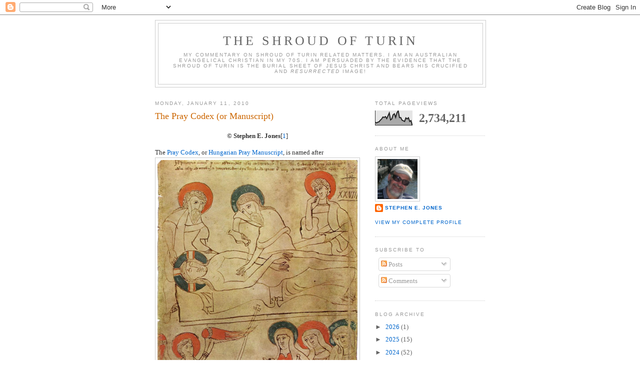

--- FILE ---
content_type: text/html; charset=UTF-8
request_url: http://theshroudofturin.blogspot.com/2010/01/shroud-of-turin-z-pray-manuscript.html
body_size: 43385
content:
<!DOCTYPE html>
<html dir='ltr' xmlns='http://www.w3.org/1999/xhtml' xmlns:b='http://www.google.com/2005/gml/b' xmlns:data='http://www.google.com/2005/gml/data' xmlns:expr='http://www.google.com/2005/gml/expr'>
<head>
<link href='https://www.blogger.com/static/v1/widgets/2944754296-widget_css_bundle.css' rel='stylesheet' type='text/css'/>
<meta content='text/html; charset=UTF-8' http-equiv='Content-Type'/>
<meta content='blogger' name='generator'/>
<link href='http://theshroudofturin.blogspot.com/favicon.ico' rel='icon' type='image/x-icon'/>
<link href='http://theshroudofturin.blogspot.com/2010/01/shroud-of-turin-z-pray-manuscript.html' rel='canonical'/>
<link rel="alternate" type="application/atom+xml" title="The Shroud of Turin - Atom" href="http://theshroudofturin.blogspot.com/feeds/posts/default" />
<link rel="alternate" type="application/rss+xml" title="The Shroud of Turin - RSS" href="http://theshroudofturin.blogspot.com/feeds/posts/default?alt=rss" />
<link rel="service.post" type="application/atom+xml" title="The Shroud of Turin - Atom" href="https://www.blogger.com/feeds/8955388713581848615/posts/default" />

<link rel="alternate" type="application/atom+xml" title="The Shroud of Turin - Atom" href="http://theshroudofturin.blogspot.com/feeds/6875358993686898767/comments/default" />
<!--Can't find substitution for tag [blog.ieCssRetrofitLinks]-->
<link href='https://blogger.googleusercontent.com/img/b/R29vZ2xl/AVvXsEhQ34OZmCCYPvmyH0qa9fXviRH_fwOO52WTI4IplIp9p0ceIfZ9zgEqYcwwXvIbcg0OxtVIsOXBiQuW9JF9HBY4RC33SSK1hEnui7rDWgyEVgXqse6gfaaJv90Msc78MbDv_wdlJSiOqswL/s800/BerkovitsPrayCodex25%25.JPG' rel='image_src'/>
<meta content='http://theshroudofturin.blogspot.com/2010/01/shroud-of-turin-z-pray-manuscript.html' property='og:url'/>
<meta content='The Pray Codex (or Manuscript)' property='og:title'/>
<meta content='© Stephen E. Jones [ 1 ] The Pray Codex , or Hungarian Pray Manuscript , is named after [Above ( enlarge ): Hungarian Pray Manuscript or Pra...' property='og:description'/>
<meta content='https://blogger.googleusercontent.com/img/b/R29vZ2xl/AVvXsEhQ34OZmCCYPvmyH0qa9fXviRH_fwOO52WTI4IplIp9p0ceIfZ9zgEqYcwwXvIbcg0OxtVIsOXBiQuW9JF9HBY4RC33SSK1hEnui7rDWgyEVgXqse6gfaaJv90Msc78MbDv_wdlJSiOqswL/w1200-h630-p-k-no-nu/BerkovitsPrayCodex25%25.JPG' property='og:image'/>
<title>The Shroud of Turin: The Pray Codex (or Manuscript)</title>
<META CONTENT='Shroud of Turin, Turin Shroud, Shroud,' NAME='KEYWORDS'></META>
<style id='page-skin-1' type='text/css'><!--
/*
-----------------------------------------------
Blogger Template Style
Name:     Minima
Date:     26 Feb 2004
Updated by: Blogger Team
----------------------------------------------- */
/* Use this with templates/template-twocol.html */
body {
background:#ffffff;
margin:0;
color:#333333;
font:x-small Georgia Serif;
font-size/* */:/**/small;
font-size: /**/small;
text-align: center;
}
a:link {
color:#0066CC;
text-decoration:none;
}
a:visited {
color:#C94093;
text-decoration:none;
}
a:hover {
color:#cc6600;
text-decoration:underline;
}
a img {
border-width:0;
}
/* Header
-----------------------------------------------
*/
#header-wrapper {
width:660px;
margin:0 auto 10px;
border:1px solid #cccccc;
}
#header-inner {
background-position: center;
margin-left: auto;
margin-right: auto;
}
#header {
margin: 5px;
border: 1px solid #cccccc;
text-align: center;
color:#666666;
}
#header h1 {
margin:5px 5px 0;
padding:15px 20px .25em;
line-height:1.2em;
text-transform:uppercase;
letter-spacing:.2em;
font: normal normal 200% Georgia, Serif;
}
#header a {
color:#666666;
text-decoration:none;
}
#header a:hover {
color:#666666;
}
#header .description {
margin:0 5px 5px;
padding:0 20px 15px;
max-width:700px;
text-transform:uppercase;
letter-spacing:.2em;
line-height: 1.4em;
font: normal normal 78% 'Trebuchet MS', Trebuchet, Arial, Verdana, Sans-serif;
color: #999999;
}
#header img {
margin-left: auto;
margin-right: auto;
}
/* Outer-Wrapper
----------------------------------------------- */
#outer-wrapper {
width: 660px;
margin:0 auto;
padding:10px;
text-align:left;
font: normal normal 100% Georgia, Serif;
}
#main-wrapper {
width: 410px;
float: left;
word-wrap: break-word; /* fix for long text breaking sidebar float in IE */
overflow: hidden;     /* fix for long non-text content breaking IE sidebar float */
}
#sidebar-wrapper {
width: 220px;
float: right;
word-wrap: break-word; /* fix for long text breaking sidebar float in IE */
overflow: hidden;      /* fix for long non-text content breaking IE sidebar float */
}
/* Headings
----------------------------------------------- */
h2 {
margin:1.5em 0 .75em;
font:normal normal 78% 'Trebuchet MS',Trebuchet,Arial,Verdana,Sans-serif;
line-height: 1.4em;
text-transform:uppercase;
letter-spacing:.2em;
color:#999999;
}
/* Posts
-----------------------------------------------
*/
h2.date-header {
margin:1.5em 0 .5em;
}
.post {
margin:.5em 0 1.5em;
border-bottom:1px dotted #cccccc;
padding-bottom:1.5em;
}
.post h3 {
margin:.25em 0 0;
padding:0 0 4px;
font-size:140%;
font-weight:normal;
line-height:1.4em;
color:#cc6600;
}
.post h3 a, .post h3 a:visited, .post h3 strong {
display:block;
text-decoration:none;
color:#cc6600;
font-weight:normal;
}
.post h3 strong, .post h3 a:hover {
color:#333333;
}
.post-body {
margin:0 0 .75em;
line-height:1.6em;
}
.post-body blockquote {
line-height:1.3em;
}
.post-footer {
margin: .75em 0;
color:#999999;
text-transform:uppercase;
letter-spacing:.1em;
font: normal normal 78% 'Trebuchet MS', Trebuchet, Arial, Verdana, Sans-serif;
line-height: 1.4em;
}
.comment-link {
margin-left:.6em;
}
.post img, table.tr-caption-container {
padding:4px;
border:1px solid #cccccc;
}
.tr-caption-container img {
border: none;
padding: 0;
}
.post blockquote {
margin:1em 20px;
}
.post blockquote p {
margin:.75em 0;
}
/* Comments
----------------------------------------------- */
#comments h4 {
margin:1em 0;
font-weight: bold;
line-height: 1.4em;
text-transform:uppercase;
letter-spacing:.2em;
color: #999999;
}
#comments-block {
margin:1em 0 1.5em;
line-height:1.6em;
}
#comments-block .comment-author {
margin:.5em 0;
}
#comments-block .comment-body {
margin:.25em 0 0;
}
#comments-block .comment-footer {
margin:-.25em 0 2em;
line-height: 1.4em;
text-transform:uppercase;
letter-spacing:.1em;
}
#comments-block .comment-body p {
margin:0 0 .75em;
}
.deleted-comment {
font-style:italic;
color:gray;
}
#blog-pager-newer-link {
float: left;
}
#blog-pager-older-link {
float: right;
}
#blog-pager {
text-align: center;
}
.feed-links {
clear: both;
line-height: 2.5em;
}
/* Sidebar Content
----------------------------------------------- */
.sidebar {
color: #666666;
line-height: 1.5em;
}
.sidebar ul {
list-style:none;
margin:0 0 0;
padding:0 0 0;
}
.sidebar li {
margin:0;
padding-top:0;
padding-right:0;
padding-bottom:.25em;
padding-left:15px;
text-indent:-15px;
line-height:1.5em;
}
.sidebar .widget, .main .widget {
border-bottom:1px dotted #cccccc;
margin:0 0 1.5em;
padding:0 0 1.5em;
}
.main .Blog {
border-bottom-width: 0;
}
/* Profile
----------------------------------------------- */
.profile-img {
float: left;
margin-top: 0;
margin-right: 5px;
margin-bottom: 5px;
margin-left: 0;
padding: 4px;
border: 1px solid #cccccc;
}
.profile-data {
margin:0;
text-transform:uppercase;
letter-spacing:.1em;
font: normal normal 78% 'Trebuchet MS', Trebuchet, Arial, Verdana, Sans-serif;
color: #999999;
font-weight: bold;
line-height: 1.6em;
}
.profile-datablock {
margin:.5em 0 .5em;
}
.profile-textblock {
margin: 0.5em 0;
line-height: 1.6em;
}
.profile-link {
font: normal normal 78% 'Trebuchet MS', Trebuchet, Arial, Verdana, Sans-serif;
text-transform: uppercase;
letter-spacing: .1em;
}
/* Footer
----------------------------------------------- */
#footer {
width:660px;
clear:both;
margin:0 auto;
padding-top:15px;
line-height: 1.6em;
text-transform:uppercase;
letter-spacing:.1em;
text-align: center;
}

--></style>
<link href='https://www.blogger.com/dyn-css/authorization.css?targetBlogID=8955388713581848615&amp;zx=cab29d4b-04af-48d0-bb1c-66088a7750f3' media='none' onload='if(media!=&#39;all&#39;)media=&#39;all&#39;' rel='stylesheet'/><noscript><link href='https://www.blogger.com/dyn-css/authorization.css?targetBlogID=8955388713581848615&amp;zx=cab29d4b-04af-48d0-bb1c-66088a7750f3' rel='stylesheet'/></noscript>
<meta name='google-adsense-platform-account' content='ca-host-pub-1556223355139109'/>
<meta name='google-adsense-platform-domain' content='blogspot.com'/>

</head>
<body>
<div class='navbar section' id='navbar'><div class='widget Navbar' data-version='1' id='Navbar1'><script type="text/javascript">
    function setAttributeOnload(object, attribute, val) {
      if(window.addEventListener) {
        window.addEventListener('load',
          function(){ object[attribute] = val; }, false);
      } else {
        window.attachEvent('onload', function(){ object[attribute] = val; });
      }
    }
  </script>
<div id="navbar-iframe-container"></div>
<script type="text/javascript" src="https://apis.google.com/js/platform.js"></script>
<script type="text/javascript">
      gapi.load("gapi.iframes:gapi.iframes.style.bubble", function() {
        if (gapi.iframes && gapi.iframes.getContext) {
          gapi.iframes.getContext().openChild({
              url: 'https://www.blogger.com/navbar/8955388713581848615?po\x3d6875358993686898767\x26origin\x3dhttp://theshroudofturin.blogspot.com',
              where: document.getElementById("navbar-iframe-container"),
              id: "navbar-iframe"
          });
        }
      });
    </script><script type="text/javascript">
(function() {
var script = document.createElement('script');
script.type = 'text/javascript';
script.src = '//pagead2.googlesyndication.com/pagead/js/google_top_exp.js';
var head = document.getElementsByTagName('head')[0];
if (head) {
head.appendChild(script);
}})();
</script>
</div></div>
<div id='outer-wrapper'><div id='wrap2'>
<!-- skip links for text browsers -->
<span id='skiplinks' style='display:none;'>
<a href='#main'>skip to main </a> |
      <a href='#sidebar'>skip to sidebar</a>
</span>
<div id='header-wrapper'>
<div class='header section' id='header'><div class='widget Header' data-version='1' id='Header1'>
<div id='header-inner'>
<div class='titlewrapper'>
<h1 class='title'>
<a href='http://theshroudofturin.blogspot.com/'>
The Shroud of Turin
</a>
</h1>
</div>
<div class='descriptionwrapper'>
<p class='description'><span>My commentary on Shroud of Turin related matters. I am an Australian evangelical Christian in my 70s. I am persuaded by the evidence that the Shroud of Turin is the burial sheet of Jesus Christ and bears His crucified and <i>resurrected</i> image!</span></p>
</div>
</div>
</div></div>
</div>
<div id='content-wrapper'>
<div id='crosscol-wrapper' style='text-align:center'>
<div class='crosscol no-items section' id='crosscol'></div>
</div>
<div id='main-wrapper'>
<div class='main section' id='main'><div class='widget Blog' data-version='1' id='Blog1'>
<div class='blog-posts hfeed'>

          <div class="date-outer">
        
<h2 class='date-header'><span>Monday, January 11, 2010</span></h2>

          <div class="date-posts">
        
<div class='post-outer'>
<div class='post hentry uncustomized-post-template' itemprop='blogPost' itemscope='itemscope' itemtype='http://schema.org/BlogPosting'>
<meta content='https://blogger.googleusercontent.com/img/b/R29vZ2xl/AVvXsEhQ34OZmCCYPvmyH0qa9fXviRH_fwOO52WTI4IplIp9p0ceIfZ9zgEqYcwwXvIbcg0OxtVIsOXBiQuW9JF9HBY4RC33SSK1hEnui7rDWgyEVgXqse6gfaaJv90Msc78MbDv_wdlJSiOqswL/s800/BerkovitsPrayCodex25%25.JPG' itemprop='image_url'/>
<meta content='8955388713581848615' itemprop='blogId'/>
<meta content='6875358993686898767' itemprop='postId'/>
<a name='6875358993686898767'></a>
<h3 class='post-title entry-title' itemprop='name'>
The Pray Codex (or Manuscript)
</h3>
<div class='post-header'>
<div class='post-header-line-1'></div>
</div>
<div class='post-body entry-content' id='post-body-6875358993686898767' itemprop='description articleBody'>
<p><a name="para01"></a><center><b>&copy; Stephen E. Jones</b>[<a href="#1">1</a>]</center></p><p>The <a href="http://www.fszek.hu/english/?article_hid=22694">Pray Codex</a>, or <a href="http://en.wikipedia.org/wiki/Pray_Codex">Hungarian Pray Manuscript</a>, is named after <a href="https://blogger.googleusercontent.com/img/b/R29vZ2xl/AVvXsEhQ34OZmCCYPvmyH0qa9fXviRH_fwOO52WTI4IplIp9p0ceIfZ9zgEqYcwwXvIbcg0OxtVIsOXBiQuW9JF9HBY4RC33SSK1hEnui7rDWgyEVgXqse6gfaaJv90Msc78MbDv_wdlJSiOqswL/s1600-h/BerkovitsPrayCodex25%25.JPG" imageanchor="1" style="clear:left; float:left;margin-right:1em; margin-bottom:1em"><img border="1" src="https://blogger.googleusercontent.com/img/b/R29vZ2xl/AVvXsEhQ34OZmCCYPvmyH0qa9fXviRH_fwOO52WTI4IplIp9p0ceIfZ9zgEqYcwwXvIbcg0OxtVIsOXBiQuW9JF9HBY4RC33SSK1hEnui7rDWgyEVgXqse6gfaaJv90Msc78MbDv_wdlJSiOqswL/s800/BerkovitsPrayCodex25%25.JPG" width="400" /></a></p><p>[Above (<a href="https://blogger.googleusercontent.com/img/b/R29vZ2xl/AVvXsEhQ34OZmCCYPvmyH0qa9fXviRH_fwOO52WTI4IplIp9p0ceIfZ9zgEqYcwwXvIbcg0OxtVIsOXBiQuW9JF9HBY4RC33SSK1hEnui7rDWgyEVgXqse6gfaaJv90Msc78MbDv_wdlJSiOqswL/s1600-h/BerkovitsPrayCodex25%25.JPG">enlarge</a>): Hungarian Pray Manuscript or Pray Codex (1192-1195): Berkovits, I., 1969 , "<a href="http://www.amazon.com/ILLUMINATED-MANUSCRIPTS-HUNGARY-XI-XVI-CENTURIES/dp/B001A9A6J0/">Illuminated Manuscripts in Hungary, XI-XVI Centuries</a>," Horn, Z., transl., West, A., rev., Irish University Press: Shannon, Ireland, pl. III. Some of my other posts on the Pray codex are (recent first): <a href="https://theshroudofturin.blogspot.com/2018/10/media-release-were-turin-shroud.html#paraTGN">28Oct18</a>, <a href="https://theshroudofturin.blogspot.com/2018/10/open-letter-to-prof-christopher-ramsey.html#paraSYM">04Oct18</a>, <a href="https://theshroudofturin.blogspot.com/2018/08/poker-holes-29-other-marks-and-images.html#paraPCL">21Aug18</a>, <a href="https://theshroudofturin.blogspot.com/2017/09/chronology-of-turin-shroud-twelfth.html#paraHPM">23Sep17</a>, <a href="http://theshroudofturin.blogspot.com/2017/06/shrouds-1260-1390-radiocarbon-date-is.html#paraHPM">21Jun17</a>; <a href="http://theshroudofturin.blogspot.com/2017/04/my-first-embryonic-statement-of-my.html#paraVPC">11Apr17</a>; <a href="http://theshroudofturin.blogspot.com/2016/08/medieval-photography-nicholas-allen.html#paraSX">07Aug16</a>; <a href="http://theshroudofturin.blogspot.com/2016/05/has-science-proven-shroud-of-turin-to.html#para27">07May16</a>; <a href="http://theshroudofturin.blogspot.com/2015/12/naked-9-man-on-shroud-evidence-is.html#Hstrcl">27Dec15</a>; <a href="http://theshroudofturin.blogspot.com/2012/05/my-critique-of-pray-codex-wikipedia-1.html">27May12</a>; <a href="http://theshroudofturin.blogspot.com/2009/10/italian-scientist-says-he-has.html#paraCDT">08Oct09</a> & <a href="http://theshroudofturin.blogspot.com/2008/04/shroud-news-march-2008.html#paraBSW">03Apr08</a>]</p> <p><a name="paraGPH"></a><a href="http://en.wikipedia.org/wiki/Gy%C3%B6rgy_Pray">György Pray</a>(1723-1801), a Hungarian Jesuit historian,[<a href="#Wk09GP">27</a>] who drew attention to its Funeral Oration as being the oldest surviving text in the Hungarian language.[<a href="#GV00p104">9</a>]</p><p><a name="paraFRN"></a><a href="http://upload.wikimedia.org/wikipedia/commons/0/0b/Funeral_Oration.png" onblur="try {parent.deselectBloggerImageGracefully();} catch(e) {}"><img alt="" border="0" src="http://upload.wikimedia.org/wikipedia/commons/0/0b/Funeral_Oration.png" style="float:right; margin:0 0 10px 10px;cursor:pointer; cursor:hand;width: 240px;" /></a></p> <p>[Right (<a href="http://upload.wikimedia.org/wikipedia/commons/0/0b/Funeral_Oration.png">enlarge</a>): <a href="http://commons.wikimedia.org/wiki/File:Funeral_Oration.png">Pray Codex: Funeral Oration and Prayer</a>: Wikipedia] </p> <p><a name="paraSGT"></a>[<a href="#WI98p145">36</a>] Since 1813, the codex has been kept <a href="http://search.theeuropeanlibrary.org/portal/fr/libraryTreasures.html?libraryid=18#58">in the Hungarian National Széchényi Library</a> in Budapest. [<a href="#RC99p59">20</a>] [<a href="#Wk09FS&amp;P">26</a>] [<a href="#WI91p150">33</a>] </p> <p><a name="paraTCW"></a>The codex was prepared at the <a href="http://en.wikipedia.org/wiki/Boldva">Boldva Monastery (1175-1285)</a> in Hungary [<a href="#BI69p19">1</a>] [<a href="#WI91p150">33</a>] and has been reliably dated to 1192-1195 [<a href="#BI69p19">1</a>] [<a href="#GV00p104">9</a>] [<a href="#WI98p145">36</a>] However, the style of the codex's miniatures indicate it may have been copied from a more elaborate end-11th or early-12th century work. [<a href="#BI69p19">1</a>] [<a href="#SD00p196">21</a>] [<a href="#WI91p150">33</a>]</p> <p><a name="paraTCC"></a>The codex contains four pages of pen-and-ink drawings depicting the crucifixion, descent from the cross, entombment and enthronement of Christ. [<a href="#BI69p19">1</a>] [<a href="#GV00p104">9</a>] The third of those pages (plate III) has two scenes: <i>The Entombment</i> (upper) and <i>Visit to the Sepulchre</i> (lower). [<a href="#BI69p19">1</a>] [<a href="#GV00p104">9</a>] [<a href="#WI98p145">36</a>] The fourth page (plate IV - see <a href="#paraPLF">below</a>) depicts Christ enthroned and an angel holding His cross with three nails. [<a href="#BI69p19">1</a>]</p> <p><a name="paraNNS"></a> In 1978 historian <a href="http://en.wikipedia.org/wiki/Ian_Wilson_(writer)">Ian Wilson</a> pointed out that the Pray Manuscript was one of a small number of 11-12th century deposition scenes (i.e. <a href="http://en.wikipedia.org/wiki/Deposition_from_the_Cross">depictions of Christ's descent from the cross</a>), that were strongly reminiscent of the Shroud of Turin in that they depicted the dead Christ being laid onto a large, double-length piece of linen intended to envelope His body over his head, with His hands crossed in front, right hand over the left, as on the Shroud. [<a href="#WI78p137">28</a>] [<a href="#WI86p114">30</a>] [<a href="#WI91p150">33</a>]</p><p><a name="paraNFT"></a>One of those deposition scenes, clearly based on the Shroud of Turin, and earlier than the Pray Codex, is the 1181 <i>Entombment of Jesus</i>, by <a href="http://en.wikipedia.org/wiki/Nicholas_of_Verdun">Nicholas of Verdun (1130&#8211;1205)</a> in <a href="http://en.wikipedia.org/wiki/Klosterneuburg_Monastery">Klosterneuburg Abbey</a>, Vienna.</p><a href="https://blogger.googleusercontent.com/img/b/R29vZ2xl/AVvXsEh_eD_oeGV-CvNz__wE2j8JMz7S8oMrG-d_GwBm1I68jMWFHPEKlltnKwjQ20IAnhxL_ANIbhdHfe7MYRB4Gp3Yll427uuYvWe4YE_ZlB7Cjcht7iHUWLVYZdiCNL6C-5L8mFvSjGQPR_WP/s1600/NicholasofVerdun.JPG" imageanchor="1" style="clear:left; float:left;margin-right:1em; margin-bottom:1em"><img border="0" src="https://blogger.googleusercontent.com/img/b/R29vZ2xl/AVvXsEh_eD_oeGV-CvNz__wE2j8JMz7S8oMrG-d_GwBm1I68jMWFHPEKlltnKwjQ20IAnhxL_ANIbhdHfe7MYRB4Gp3Yll427uuYvWe4YE_ZlB7Cjcht7iHUWLVYZdiCNL6C-5L8mFvSjGQPR_WP/s800/NicholasofVerdun.JPG" width="400" /></a><p>[Above (<a href="https://blogger.googleusercontent.com/img/b/R29vZ2xl/AVvXsEh_eD_oeGV-CvNz__wE2j8JMz7S8oMrG-d_GwBm1I68jMWFHPEKlltnKwjQ20IAnhxL_ANIbhdHfe7MYRB4Gp3Yll427uuYvWe4YE_ZlB7Cjcht7iHUWLVYZdiCNL6C-5L8mFvSjGQPR_WP/s1600/NicholasofVerdun.JPG">enlarge</a>): <a href="https://www.shroud.com/pdfs/n67part2.pdf">Entombment of Jesus</a>, 1181, by Nicholas of Verdun, Klosterneuburg Abbey, Vienna. See <a href="http://www.shroud.com/pdfs/n67part2.pdf">BSTS Newsletter, No. 67, June 2008</a>]</p><p><a name="paraGWS"></a>Note that:<blockquote>"again we see the so distinctive crossed hands burial pose, also a shroud of double body length proportions." [<a href="#WI08NV">39</a>]</blockquote><a name="paraFTC"></a>Of these clearly related deposition or entombment scenes, i.e. they are all based directly or indirectly on the Shroud of Turin, the Pray Manuscript is unique in Jesus being totally nude, as He is on the Shroud. [<a href="#WI78p137">28</a>] [<a href="#WI86p114">30</a>] [<a href="#WI91p150">33</a>] [<a href="#WI98p145">36</a>] [<a href="#W&amp;S00p114">40</a>] </p> <p><a name="paraBPC"></a><a href="https://blogger.googleusercontent.com/img/b/R29vZ2xl/AVvXsEhQfcxQib0YNZOBIbFyrodNUp5TVZ4h8AGG5FnMXbvIGMGnRlzIRMsBvatpEkgqmxONmpRRqr2rMF9b2ls7upItotXfgppesgVqN1iImdj5SUSUmzFl4WUQ5aw2I8hRXSJ3zKNLo5f_VER0/s1600-h/BerkovitsPrayCodexHoles.JPG" onblur="try {parent.deselectBloggerImageGracefully();} catch(e) {}"><img alt="" border="0" id="BLOGGER_PHOTO_ID_5424500234333866386" src="https://blogger.googleusercontent.com/img/b/R29vZ2xl/AVvXsEhQfcxQib0YNZOBIbFyrodNUp5TVZ4h8AGG5FnMXbvIGMGnRlzIRMsBvatpEkgqmxONmpRRqr2rMF9b2ls7upItotXfgppesgVqN1iImdj5SUSUmzFl4WUQ5aw2I8hRXSJ3zKNLo5f_VER0/s800/BerkovitsPrayCodexHoles.JPG" style="float:left; margin:0 10px 10px 0;cursor:pointer; cursor:hand;width: 280px;" /></a> In 1986, the late <a href="http://xoomer.virgilio.it/bachm/ALONSO-2.PDF">Fr. André Dubarle</a> (1910-2002), a </p> <p>[Left (<a href="https://blogger.googleusercontent.com/img/b/R29vZ2xl/AVvXsEhQfcxQib0YNZOBIbFyrodNUp5TVZ4h8AGG5FnMXbvIGMGnRlzIRMsBvatpEkgqmxONmpRRqr2rMF9b2ls7upItotXfgppesgVqN1iImdj5SUSUmzFl4WUQ5aw2I8hRXSJ3zKNLo5f_VER0/s1600-h/BerkovitsPrayCodexHoles.JPG">enlarge</a>): Pray Manuscript `L'-shaped patterns of circles: Berkovits, 1969, pl. III]</p> <p><a name="paraDPP"></a><a href="http://fr.wikipedia.org/wiki/Andr%C3%A9-Marie_Dubarle">Dominican priest and philosophy professor</a> was informed by a correspondent that the Pray Codex's shroud had two sets of four tiny circles in an `L'-shaped pattern. [<a href="#IJ98p154">14</a>] [<a href="#WI91p160">34</a>] </p> <p><a name="paraSPH"></a><a href="https://blogger.googleusercontent.com/img/b/R29vZ2xl/AVvXsEg69y3xVVs5pTmQvFAMT5tMCAuMrhJUjYFxupx-dsY8EhLaVT6Ro6uj-igJIlGDuj55j6VxHXuTCsBfy19oLNC-5dFdFPvf-GzGP5eU5O6yBOekG-fn1BJjTymcXpDU0QuHO5ALAft9B3Ib/s1600-h/ShroudPokerHoles.JPG" onblur="try {parent.deselectBloggerImageGracefully();} catch(e) {}"><img alt="" border="0" id="BLOGGER_PHOTO_ID_5424596926490635858" src="https://blogger.googleusercontent.com/img/b/R29vZ2xl/AVvXsEg69y3xVVs5pTmQvFAMT5tMCAuMrhJUjYFxupx-dsY8EhLaVT6Ro6uj-igJIlGDuj55j6VxHXuTCsBfy19oLNC-5dFdFPvf-GzGP5eU5O6yBOekG-fn1BJjTymcXpDU0QuHO5ALAft9B3Ib/s800/ShroudPokerHoles.JPG" style="float:right; margin:0 10px 10px 0;cursor:pointer; cursor:hand;width: 300px;" /></a>This was <i>the clincher</i> </p><p>[Right (<a href="https://blogger.googleusercontent.com/img/b/R29vZ2xl/AVvXsEg69y3xVVs5pTmQvFAMT5tMCAuMrhJUjYFxupx-dsY8EhLaVT6Ro6uj-igJIlGDuj55j6VxHXuTCsBfy19oLNC-5dFdFPvf-GzGP5eU5O6yBOekG-fn1BJjTymcXpDU0QuHO5ALAft9B3Ib/s1600-h/ShroudPokerHoles.JPG">enlarge</a>): Back two of <a href="http://upload.wikimedia.org/wikipedia/commons/9/9d/Shroudofturin.jpg">four sets of `L'-shaped burn holes on the Shroud</a>: Wikipedia]</p><p><a name="paraBSH"></a>because the Shroud has four sets of this same `L'-shaped pattern of burn holes.[<a href="#BR09">2</a>] [<a href="#RC99p59">20</a>] [<a href="#WB06p91">25</a>] [<a href="#WI98p146-147">38</a>] [<a href="#W&amp;S00p114">40</a>]</p><p><a name="paraTSN"></a>There is no record of how these burn holes in the Shroud were made [<a href="#WB06p91">25</a>] but proposed explanations include: sparks from a censer, a "trial by fire" test of authenticity using a red hot poker, and hot pitch. [<a href="#GV00p105">11</a>] [<a href="#W&amp;S00p114">40</a>] The repeated pattern was due to the Shroud being folded in four and the burns penetrating through the folded cloth. [<a href="#WI91p160">34</a>] </p> <p><a name="paraTSL"></a>There is also no record of when these `L'-shaped pattern of burn <a href="https://blogger.googleusercontent.com/img/b/R29vZ2xl/AVvXsEi_92Z4HhyiMlyzF6jwKM1crQN6k2VOVg9rMEyYwHV3bkjT9G_FtQJF_qfrh2OLR7Lz_6Hp0-hPkwr4rvPv8lEliIgH74ZSSOW5FmmOI747mF9KgJZT48XmYJ6fLIax1Ese0XK7D3Dj0ZHW/s1600-h/1516ShroudCopyHoles.gif" onblur="try {parent.deselectBloggerImageGracefully();} catch(e) {}"><img alt="" border="0" id="BLOGGER_PHOTO_ID_5424629558360272386" src="https://blogger.googleusercontent.com/img/b/R29vZ2xl/AVvXsEi_92Z4HhyiMlyzF6jwKM1crQN6k2VOVg9rMEyYwHV3bkjT9G_FtQJF_qfrh2OLR7Lz_6Hp0-hPkwr4rvPv8lEliIgH74ZSSOW5FmmOI747mF9KgJZT48XmYJ6fLIax1Ese0XK7D3Dj0ZHW/s800/1516ShroudCopyHoles.gif" style="float:left; margin:0 10px 10px 0;cursor:pointer; cursor:hand;width: 230px;" /></a> holes happened to the Shroud but they are on a <a href="http://www.shroudofturin4journalists.com/Details/copy1.htm">1516 copy of the Shroud attributed to Albrecht Dürer</a> in the church of St. </p> <p><a name="paraLCS"></a>[Left: Part of front of <a href="http://www.shroudofturin4journalists.com/Details/copy1.htm">1516 Lierre copy of the Shroud</a> showing two of its four groups of `L'-shaped burn holes: Sugar Coated Shroud of Turin for Journalists]</p> <p><a name="paraGLB"></a>Gommaire, Lierre, Belgium. [<a href="#GV00p105">11</a>] [<a href="#IJ98p154">14</a>] [<a href="#SD00p196">21</a>] [<a href="#WI91p160">34</a>] The Pray Manuscript proves they are pre-1195.[<a href="#MP98p33">16</a>] [<a href="#RC99p59">20</a>] [<a href="#WB06p91">25</a>]</p> <p><a name="paraLGT"></a>The leading geneticist, the late <a href="http://en.wikipedia.org/wiki/J%C3%A9r%C3%B4me_Lejeune">Prof. Jerome Lejeune</a> (1926-1994),</p> <a name="paraPLF"></a><a href="https://blogger.googleusercontent.com/img/b/R29vZ2xl/AVvXsEhE7dEWucQCUL5LnfWAUcXliZx8gEzhoyGRHaMhkcEPJqKGWTFkp-xjYW9sTkM1SzCtkCvT-0oBO1xPoYAgogdSiZ5vtWpsP0xcBDEYIcVJYyPRQPXk1RJg3lLxmJQ_AcHRJeLJdg9kQshl/s1600-h/BerkovitsPrayCodexIVtop50%25.JPG" onblur="try {parent.deselectBloggerImageGracefully();} catch(e) {}"><img alt="" border="0" id="BLOGGER_PHOTO_ID_5424676295634438994" src="https://blogger.googleusercontent.com/img/b/R29vZ2xl/AVvXsEhE7dEWucQCUL5LnfWAUcXliZx8gEzhoyGRHaMhkcEPJqKGWTFkp-xjYW9sTkM1SzCtkCvT-0oBO1xPoYAgogdSiZ5vtWpsP0xcBDEYIcVJYyPRQPXk1RJg3lLxmJQ_AcHRJeLJdg9kQshl/s800/BerkovitsPrayCodexIVtop50%25.JPG" style="float:left; margin:0 10px 10px 0;cursor:pointer; cursor:hand;width: 400px;" /></a><p><a name="paraPMB"></a>[Above (<a href="https://blogger.googleusercontent.com/img/b/R29vZ2xl/AVvXsEhE7dEWucQCUL5LnfWAUcXliZx8gEzhoyGRHaMhkcEPJqKGWTFkp-xjYW9sTkM1SzCtkCvT-0oBO1xPoYAgogdSiZ5vtWpsP0xcBDEYIcVJYyPRQPXk1RJg3lLxmJQ_AcHRJeLJdg9kQshl/s800/BerkovitsPrayCodexIVtop50%25.JPG">enlarge</a>): Pray Manuscript: Berkovits, 1969, plate IV (top)]</p> <p><a name="paraFPN"></a>after personally inspecting the Codex, in 1993 published a list of common characteristics between the Pray Manuscript's third and fourth drawings and the Shroud: 1. the shroud is twice the length of the man; 2. a herringbone weave pattern; 3. an `L'-shaped pattern of holes on the front and back; 4. beard and long hair; 5. mark above the right eye corresponding to the reverse `3'-shaped bloodstain on the Shroud; 6. body naked; 7. right hand over the left; 8. long fingers; 9. no thumbs; 10. nail wound on the wrist of the right hand (pl. IV); and 11. three nails used for crucifixion (pl. IV). [<a href="#BR09">2</a>] [<a href="#GV00p104-105">10</a>] [<a href="#RC99p59">20</a>] [<a href="#WB06p91">25</a>] [<a href="#WI98p146-147">37</a>] [<a href="#WI98p146-147">38</a>] Professor Lejeune therefore concluded:<blockquote>"Such precise details are not to be found together on any other known [Christ] image - except the Shroud which is in Turin. One is therefore forced to conclude that the artist of the Pray manuscript had before his eyes ... some model which possessed all the characteristics of the Shroud which is in Turin." [<a href="#GV00p105">11</a>] [<a href="#WI98p146-147">38</a>] </p></blockquote> <p><a name="paraTNG"></a>The 1988 radiocarbon dating of the Shroud found "a calibrated </p> <a href="https://blogger.googleusercontent.com/img/b/R29vZ2xl/AVvXsEhOJaNhMBhXX6BAY3v6pp3miJpdKXOxXNi6Qpp4neMOPBpzp4DKVBnbmJghoWg6GKKgAvIbfPaAPbZ1XLjTGVhuWNGKbOG94SVKa5aQBEy_3ZVb7KdsU7hd2ytj8uvZmIdNEjmqnn2eLFiu/s1600-h/1260-1390!.JPG" onblur="try {parent.deselectBloggerImageGracefully();} catch(e) {}"><img alt="" border="0" id="BLOGGER_PHOTO_ID_5425003403659859842" src="https://blogger.googleusercontent.com/img/b/R29vZ2xl/AVvXsEhOJaNhMBhXX6BAY3v6pp3miJpdKXOxXNi6Qpp4neMOPBpzp4DKVBnbmJghoWg6GKKgAvIbfPaAPbZ1XLjTGVhuWNGKbOG94SVKa5aQBEy_3ZVb7KdsU7hd2ytj8uvZmIdNEjmqnn2eLFiu/s800/1260-1390!.JPG" style="float:left; margin:0 10px 10px 0;cursor:pointer; cursor:hand;width: 400px;" /></a><p>[Above: <i>Triumphant</i> announcement by Prof. E. Hall, Dr. M. Tite and Prof. R. Hedges in 1988 that the Shroud was carbon-14 dated to "1260-1390!": Ian Wilson, 1998, "<a href="http://www.amazon.com/Blood-Shroud-Evidence-Worlds-Sacred/dp/0684855291/">The Blood and the Shroud</a>," pl.3b.[<a href="#G-VL98p8">8</a>] [<a href="#WI91p8">31</a>] [<a href="#WI98p7">35</a>] ] </p> <p><a name="paraCGR"></a>calendar age range ... for the linen of the Shroud of Turin of AD 1260 - 1390" which it was <i>claimed</i>, provided "conclusive evidence that the linen of the Shroud of Turin is mediaeval." [<a href="#DP1989p612">3</a>] [<a href="#GV00p131">12</a>] [<a href="#GV00p133">13</a>] [<a href="#IJ98p164">15</a>] [<a href="#WI91p9">32</a>]</p> <p><a name="paraSCM"></a>Shroud critics make much of the middle date of 1325 (i.e. 1260 - 1390 is 1325 plus or minus 65 years), even claiming that <i>was </i>the date of the Shroud and highlighting the close agreement of this date with the <a href="http://www.skepticalspectacle.com/history09.htm">Shroud's first appearance in undisputed history at Lirey, France in 1355</a>. [<a href="#DD84p245">7</a>] [<a href="#MW99pxx">17</a>] [<a href="#MW99p1">18</a>] [<a href="#SS98">24</a>] </p> <p><a name="paraBTP"></a>But the Pray Manuscript: 1. with its at least <i>eleven</i> common characteristics with the Shroud, including the artist's representation of what are `L'-shaped burn holes on the Shroud, <i>can only be</i> based on the Shroud or a faithful copy of it; and 2. is dated <i>at the latest</i> 1192-95 (and probably at least a 100 years before that for the religious tradition to arise and become widespread that the cloth was the burial sheet of Christ [<a href="#MP98p33">16</a>]); which is is at least <i>65 years</i> before the <i>earliest</i> radiocarbon date of 1260 [<a href="#MP98p33">16</a>] [<a href="#WI91p160">34</a>] [<a href="#W&amp;S00p115">41</a>] and at least <i>130 years</i> before the middle date of 1325, about when critics claim the Shroud was forged.</p> <p><a name="paraLSP"></a>Also, since the Pray Manuscript proves that the Shroud of Turin was already in existence before 1195, then <a href="http://www.shroudofturin4journalists.com/terms/Pierre-d&#39;Arcis.htm">Bishop Pierre d'Arcis's Memorandum of 1389</a> claiming that the Shroud was "cunningly painted" and that "thirty-four years" earlier (i.e. 1355) his predecessor Henri de Poitiers knew "the artist who painted it" [<a href="#DD84p243">6</a>] [<a href="#MW99p1-2">19</a>] is <i>false</i>.[<a href="#SD00p196-197">22</a>] In fact, <i>doubly</i> false because it now "is the consensus that the image was not painted on the cloth" which "is now conceded by virtually every observer, even those who believe that the image is somehow the result of human artifice," including leading Shroud sceptic "Joe Nickell [who] ... excludes the possibility that the image was painted."[<a href="#DR84p16">4</a>] Yet "it is this memorandum of Bishop d'Arcis ... on which the sceptics' case formally rests"! [<a href="#DR84p23">5</a>] </p><p><a name="paraMDF"></a>Moreover, dating from 1192-95, the Pray Manuscript is confirmatory evidence that the <a href="http://www.shroudstory.com/early.htm">Shroud was in Constantinople from 944-1204</a> [<a href="#BR09">2</a>] [<a href="#SD00p196">21</a>] [<a href="#WI91p160">34</a>] and if so, it bridges the gap forward <a href="http://www.shroudstory.com/early.htm">from Constantinople 1204 to Lirey, France in 1355</a>, and also backward <a href="http://www.allaboutarchaeology.org/history-of-the-shroud-of-turin-faq.htm">from Constantinople, through Edessa to Jerusalem in c. 30AD</a>!</p> <p><a name="paraPML"></a><b>Pray Manuscript links:</b><br><a href="http://www.youtube.com/watch?v=pY2K9txwviU">Clues from the Hungarian Pray Manuscript</a> (YouTube): Shroud of Turin - Russ Breault.<br><a href="http://www.shroudstory.com/glossary/Hungarian-Pray-Manuscript-Shroud-of-Turin.htm">Hungarian Pray Manuscript</a>: Shroud of Turin Story.<br><a href="http://greatshroudofturinfaq.com/History/Greek-Byzantine/Pray-Codex/pray3.html">Illustration Three from the Hungarian Pray Codex</a>: The Definitive Shroud of Turin FAQ.<br><a href="http://www.shroudforum.com/exhibit/praycodex01.htm">Picture of Jesus on the Hungarian Pray Manuscript</a>: Pictures of Jesus.<br><a href="http://www.factsplusfacts.com/exhibit/praycodex02.htm">Pray Codex</a>: Shroud of Turin Facts Check.<br><a href="http://www.shroudofturin4journalists.com/terms/Pray_Codex.htm">Pray Codex</a>: Sugar Coated Shroud of Turin for Journalists.<br><a href="http://www.skepticalspectacle.com/history06.htm">Pray Codex Illustration with Fabric Pattern and Burn Holes</a>: Shroud of Turin Skeptical Spectacle. <br><a href="http://www.shroudstory.com/book/ContextHungarianXPrayXManuscript.htm">Hungarian Pray Manuscript</a>: Shroud of Turin Story.<br><a href="http://www.shroudstory.com/faq-pray-manuscript.htm">The Hungarian Pray Manuscript and the Poker Holes</a>: Shroud of Turin Story.<br><a href="http://www.historicaljesusquest.com/pray-manuscript.htm">The Hungarian Pray Manuscript in the Quest for the Historical Jesus</a>: CSI Forensic Science Quest.<br><a href="http://greatshroudofturinfaq.com/History/Greek-Byzantine/Pray-Codex/">What is the Hungarian Pray Codex?</a>: The Definitive Shroud of Turin FAQ.<br><a href="http://www.skepticalspectacle.com/inquirer/shroud-Pray-Codex.htm">What is the Hungarian Pray Manuscript or Codex?</a>: Shroud of Turin Skeptical Spectacle. </p> <p><a name="paraRLD"></a><b>Related links:</b><br><a href="http://www.newadvent.org/cathen/12345a.htm">George Pray</a>: The Catholic Encyclopedia.<br><a href="http://en.wikipedia.org/wiki/Gy%C3%B6rgy_Pray">György Pray</a>: Wikipedia<br><a href="http://www.fszek.hu/english/?article_hid=22694">Pray Codex</a>: Metropolitan Ervin Szabo Library.<br>Lierre <a href="http://www.shroudofturin4journalists.com/Details/copy1.htm">1516 Copy of the Shroud Attributed to Albrecht Durer or Bernard van Orley</a>: Sugar Coated Shroud of Turin for Journalists.</p><p><b>Notes</b>:<br><a name="1">1</a>. This post is copyright. I grant permission to extract or quote from any part of it (but not the whole post), provided the extract or quote includes a reference citing my name, its title, its date, and a hyperlink back to this page. [<a href="#para01">return</a>]</p><p>Posted 11 January 2010. Updated 6 July 2025.</p><hr><p>[<a name="BI69p19">1</a>] "The Pray Manuscript was prepared at Boldva in the ancient Benedictine monastery. Its date is considered to be the end of the 12th century, between 1192 and 1195, but the style of its miniatures shows resemblance to the art associated with the middle of the century. It is not impossible that the miniaturist followed the illumination of an earlier, more elaborate manuscript, from the end of the 11th or the beginning of the 12th century, which has since been lost, and copied its compositions. On four pages of this volume, after the <i>Micrologus</i> and before the Calendar, there are large pen-and-ink drawings. Two of them cover a whole page, Christ on the Cross (fol. 27; Plate I) and the Deposition (fol. 27v; Plate II). On the next page the illuminator has depicted two scenes, such as may also be seen in some miniatures of the Csatar Bible, one, the Entombment, above, the other, the Visit to the Sepulchre, below (fol. 28; Plate III). Finally, on the upper part of the page is represented Christ enthroned with the Angel Holding the Instruments of Torture (fol. 28v; Plate IV)." (Berkovits, I., 1969, "Illuminated <a href="http://www.amazon.com/ILLUMINATED-MANUSCRIPTS-HUNGARY-XI-XVI-CENTURIES/dp/B001A9A6J0/">Manuscripts in Hungary, XI-XVI Centuries</a>," Horn, Z., transl., West, A., rev., Irish University Press: Shannon, Ireland, pp.19-20).</p> <p>[<a name="BR09">2</a>] "This article cannot tackle the Shroud's entire history. However, it would be instructive to see if the history of the cloth pre-dates the alleged carbon date range of 1260 to 1390. ... About thirty years ago an important picture was discovered within the pages of the Hungarian Pray Manuscript. This was the first book ever written and bound in the Hungarian language. Inside is a picture showing two distinct scenes. Scene one shows Jesus laid out on his burial cloth showing only four fingers and no thumbs- same as the Shroud. Scene two shows the cloth wrapped around Jesus with a face image crudely showing that the cloth contains an image. Here is the clincher; the picture also shows an `L' shaped pattern of burn holes exactly as we see them on the Shroud. Lastly, the picture clearly portrays the distinctive herringbone pattern weave of the Shroud. It couldn't be any clearer. This picture dating from 1192 is depicting the Shroud that was kept in Constantinople and is the same cloth that resides in Turin today. ... Is the Shroud medieval? Not a chance. As long as we keep pretending the carbon date is somehow accurate despite the bad sample, we will continue to look for the alleged medieval artist who created it. If you are looking for the artist, start looking in the sixth century." (Breault, R., 2009, "<a href="http://ezinearticles.com/?Is-the-Shroud-of-Turin-Medieval?--History-Tells-a-Different-Story&amp;id=3110899">Is the Shroud of Turin Medieval? History Tells a Different Story</a>," EzineArticles.com, 18 October).</p> <p>[<a name="DP1989p612">3</a>] "Very small samples from the Shroud of Turin have been dated by accelerator mass spectrometry in laboratories at Arizona, Oxford and Zurich. As controls, three samples whose ages had been determined independently were also dated. The results provide conclusive evidence that the linen of the Shroud of Turin is mediaeval... The results of radiocarbon measurements at Arizona, Oxford and Zurich yield a calibrated calendar age range with at least 95% confidence for the linen of the Shroud of Turin of AD 1260 - 1390 (rounded down/up to nearest 10 yr). These results therefore provide conclusive evidence that the linen of the Shroud of Turin is mediaeval." (Damon, P.E., <i>et al</i>., 1989, "<a href="http://www.shroud.com/nature.htm">Radiocarbon Dating of the Shroud of Turin</a>," <i>Nature</i>, Vol. 337, 16 February, pp.612, 614).</p> <p>[<a name="DR84p16">4</a>] "As for the image itself, what meets the eye is intelligible, but how it was formed is a matter of vigorous debate. We shall need to review, although necessarily in a superficial way, the scientific analyses of the Shroud's image (detailed discussions, by writers competent in these matters, are available elsewhere). The battery of sophisticated and expensive tests conducted in 1978 by the Shroud of Turin Research Project (STURP) has yielded a few significant conclusions, and these have been admirably presented by L. A. Schwalbe and R. N. Rogers. [Schwalbe, L.A. & Rogers, R.N., "Physics and Chemistry of the Shroud of Turin: Summary of the 1978 Investigation," <I>Analytica Chimica Acta</I>, Vol. 135, 1982, pp.3-49] ... But although much remains unclear, considerably more is known now than was known when the Shroud was shown on television in 1973. Most important, perhaps, is the consensus that the image was not painted on the cloth. This is now conceded by virtually every observer, even those who believe that the image is somehow the result of human artifice. Painters outline a figure before painting it, but there is no tell-tale outline on the Shroud. Nor is there a hint of the directionality that brush-marks would produce. Finally, there is no clear evidence of any pigment on the Shroud, although here there is some disagreement. The STURP team, using microscopic, chemical laser microprobes, concluded that the Shroud shows no trace of `any of the expected dyes, stains, pigments, or painting media.' [Schwalbe & Rogers, p.27] .... In his recently published <I>Inquest on the Shroud of Turin</I>, Joe Nickell ... excludes the possibility that the image was painted, and concedes that `ferric oxide contributes less than about 10 percent to the overall image intensity.' [p.133]" (Drews, R., 1984, "<a href="http://www.amazon.com/Search-Shroud-Turin-History-Origins/dp/0847673499">In Search of the Shroud of Turin</a>: New Light on Its History and Origins," Rowman & Allanheld: Totowa NJ, pp.16-17). </p> <p>[<a name="DR84p23">5</a>] "Before seeing what sort of case the believers can present, we must nonetheless acknowledge that the sceptics' case would today be more difficult to make than it was when Chevalier and Thurston were writing. Those scholars rested their case primarily on a memorandum written in 1389 by Pierre d'Arcis, bishop of Troyes, to Pope Clement VII in Avignon. Bishop d'Arcis was distressed that `a certain cloth cunningly painted' was once again exhibited in his diocese and was popularly regarded as `the actual shroud in which our Savior Jesus Christ was enfolded in the tomb, and upon which the whole likeness of the Saviour has remained thus impressed together with the wounds that he bore.' ["Memorandum of Pierre D'arcis, Bishop Of Troyes, to the Avignon Pope Clement VII," 1389, Thurston, H., transl., "The Holy Shroud and the Verdict of History," <I>The Month</I>, CI, 1903, pp.17-29] The Shroud had first been displayed some thirty years earlier, and had immediately attracted attention not only in all of France, but also "so to speak, throughout the world." D'Arcis went on to recount how the then bishop of Troyes, Bishop Henri, was told by the theologians and other wise men that the claim for the Shroud could not be true, since the holy Gospel made no mention of any such imprint, while, if it had been true, it was quite unlikely that the holy Evangelists would have omitted to record it, or that the fact should have remained hidden until the present time. Eventually, after diligent inquiry and examination, he discovered the fraud and how the said cloth had been cunningly painted, the truth being attested by the artist who had painted it, to wit, that it was a work of human skill and not miraculously wrought or bestowed. It is this memorandum of Bishop d'Arcis that Chevalier called to the world's attention in 1900 and on which the sceptics' case formally rests." (Drews, 1984, pp.23-24).</p><p>[<a name="DD84p243">6</a>] "STURP is young, but the Shroud is old, and ... we would do well to review some historical facts about the relic in question. Around the middle of the fourteenth century there appeared in France a cloth which its exhibitors claimed was the true Holy Shroud. No attempt was made by the object's owners to establish a provenance for it, and its authenticity was dismissed by Henri de Poitiers, the Bishop of Troves, as well as by his successor, Bishop Pierre d'Arcis. In 1389, d'Arcis sent a memorandum to Clement VII in Avignon, the Pope of the Great Western Schism, charging that the Shroud was a fake. In this letter, the earliest extant written document dealing with the Shroud, the Bishop declares it to be a `cloth cunningly painted upon which by a clever sleight of hand was depicted the twofold image of one man .' D'Arcis says that it had been determined how the cloth had been painted, `the truth being attested by the artist who painted it, to wit, that it was a work of human skill and not miraculously wrought or bestowed.' (Clement eventually issued an edict declaring that whenever the cloth is exhibited it be announced that `it is not the True Shroud of Our Lord, but a painting or picture made in the semblance or representation of the shroud.')" (Dutton, D., 1984, "<a href="https://quod.lib.umich.edu/m/mqrarchive/act2080.0023.003/00000119">Requiem for the Shroud of Turin</A>." Review of <I>Report on the Shroud of Turin</I>, by John H. Heller, Boston: Houghton Mifflin, 1983 & <I>Inquest on the Shroud of Turin</I>, by Joe Nickell, Buffalo: Prometheus Books, 1983. <I>Michigan Quarterly Review</I>, Vol. 23, pp.243-255).</p><p>[<a name="DD84p245">7</a>] "Postscript, 2005: In 1986, reviewing Ian Wilson's <I>Evidence of the Shroud</I> for the Christchurch Press, I predicted that if the cloth ever were to be carbon-dated it would come in at A.D. 1335, plus or minus 30 years. When the Shroud was finally dated and the results came back from the participating laboratories, the collated result was A.D. 1325, plus or minus 65 years. I was ten years off. " (Dutton 1984, p.245).</p> <p>[<a name="G-VL98p8">8</a>] "On October 13, 1988, at nearly simultaneous conferences in Turin and London, the results of the three laboratories were released. In London the press conference, held at the British Museum, was headed by the museum's Dr Michael Tite, who had been the overall supervisor of all three research teams. He was joined by Oxford's Professor Edward Hall and by Dr Robert Hedges, the chief Oxford technician. Behind them on a blackboard someone had triumphantly chalked, in very large letters, 1260-1390! As the three men explained, the datings independently arrived at by all three laboratories were so similar as to indicate, with a certainty close to 95 per cent, that the Shroud's flax had been cut down to be made into linen sometime between these dates. As might have been expected, some devotees tried to suggest that there had been a switching of samples, inadvertent or otherwise. Several books have been written to explore this idea. However, I believe that the scientists who worked on the carbon dating were honest men and good scientists who carried out their procedures as thoroughly as could be done at the time." (Garza-Valdes, L.A., 1998, "<a href="http://www.amazon.com/DNA-God-Discovered-Secrets-Shroud/dp/0425176665/">The DNA of God?</a>," Hodder & Stoughton: London, pp.8-9).</p> <p>[<a name="GV00p104">9</a>] "<i>The Pray Manuscript</i> In his book on the history of the Shroud of Turin, a Dominican priest, Fr. Andre M. Dubarle, O.P. remarked that an image of the Shroud appears in the first extant book in the Hungarian language. This manuscript is known as the Pray Manuscript or Codex, named after Georgius Pray, who discovered it in the eighteenth century. [Dubarle, A. M., <i>Storia Antica della Sindone di Torino fino al XIII secolo</i>," Edizioni Giovinezza: Roma, 1986, pp.48-51] This codex, kept at the Budapest National Library, is believed to have been written between 1192 and 1195 because of the historical details it relates. The manuscript contains four pen and ink drawings pertaining to the death of Jesus. The first panel depicts the Crucifixion; the second shows the descent from the Cross with Joseph of Arimathea and Nicodemus holding the body of Jesus while the Virgin Mary holds His head; the third panel is divided into two, the top section showing the body of Jesus laid out on a cloth for burial, and the lower section depicting the arrival of the holy women on Easter morn who find an angel at the empty tomb; and the fourth panel is that of the glorified Christ." (Guerrera, V., 2000, "<a href="http://www.amazon.com/Shroud-Turin-Fr-Vittorio-Guerrera/dp/0895556804">The Shroud of Turin: A Case for Authenticity</a>," TAN: Rockford IL, p.104. Emphasis original).</p><p>[<a name="GV00p104-105">10</a>] "The French geneticist Dr. Jerome Lejeune delivered a paper at a conference in 1993 in which he discussed the Pray Manuscript. ... He remarked that the artist's attention to details suggested he was familiar with the image on the Shroud. Lejeune noted the following common characteristics between the Pray Manuscript and the Shroud [Lejeune, J. "Unfolding the Shroud," <i>The Catholic World Report</i>, July 1994, pp. 51-52]. </p><p>o The Shroud was twice the length of a man.<br>o The Shroud has a herringbone weave.<br>o The cloth had `L'-shaped hole marks on the front and back.<br>o Jesus wore a beard and long hair.<br>o There is a scar above the right eye corresponding to the "3"-shaped bloodstain on the Shroud.<br>o The body was completely naked.<br>o The right hand was laid over the left.<br>o The fingers were unnaturally elongated, and the thumbs invisible.<br>o The wound on the left hand is in the palm, but on the right hand the wound is on the wrist.<br>o One panel shows only three nails used for crucifixion.</p> <p>One of the most minute yet most revealing similarities between the Pray Manuscript and the Shroud of Turin is what Wilson refers to as the `poker holes' on the Shroud. These two parallel groups of small puncture-like burn marks are located near the hands of the man on the Shroud and on the dorsal image on each side of the man's thighs. On the panel of the codex depicting the arrival of the three holy women, similar `poker holes' formed like an inverted, upside down `L' can be seen on the top sheet which represents the Shroud partly folded over. Other small holes can be seen on the bottom part of the cloth between little red Greek crosses representing bloodstains." (Guerrera, 2000, pp.104-105. Emphasis original).</p><p>[<a name="GV00p105">11</a>] "According to Fr. Dubarle, these puncture-like burn marks were probably caused by sparks from a censer. Wilson suggests that they were caused by some sort of test for authenticity using a red hot poker, perhaps when the Shroud was supposedly subjected to a `trial by fire' in 1503. In all likelihood these burn marks were caused by pitch, which can be detected near the holes. Evidence of these `poker holes' pre-dating the 1532 fire can be seen on a copy of the Shroud reportedly made by Albrecht Durer in 1516 and kept at the Church of St. Gommaire in Lier, Belgium. Tests conducted on the Shroud of Turin by Vern Miller in 1978 showed that the burn marks of the 1532 fire fluoresce due to the fact that the fire occurred in a closed box. The burn marks of an earlier fire did not fluoresce, possibly because the fire took place in open air with ample supply of oxygen. In the words of Dr. Lejeune: `The artist who produced the Codex of Pray had before his eyes . . , a model that possessed all of the unique characteristics of the Shroud of Turin.' [Lejeune, J. "Unfolding the Shroud," <i>The Catholic World Report</i>, July 1994, p.52]" (Guerrera, 2000, pp.105-106. Emphasis original).</p><p>[<a name="GV00p131">12</a>] "The first lab to report its results to Tite was the Tucson laboratory on May 6, 1988. The second lab to submit its data was Zurich on May 26. Finally, Oxford submitted its results several months later on August 8, more than ample time to hear of the results of the other two labs. Subsequently, the journal <i>Nature</i> reported that `the results of radiocarbon measurements in Arizona, Oxford and Zurich yield a calibrated calendar age range with at least 95% confidence for the linen of the Shroud of Turin of A.D. 1260-1390... . These results therefore provide conclusive evidence that the linen of the Shroud of Turin is mediaeval.' [<i>Nature</i>, February 16, 1989, p.614] Even before the data was officially reported to the proper Church authorities, there were leaks in the media. Sox, who was privy to the tests in Zurich, anticipated the publication of the results by producing a program for the BBC which aired on July 27, 1988. The program, originally entitled <i>Verdict on the Shroud</i>, was surreptitiously renamed <i>Threads of Evidence</i> when the results were not forthcoming. The following month, on August 26, the headline for London's <i>Evening Standard</i> was `The Shroud of Turin is a Fake.'" (Guerrera, 2000, p.131).</p> <p>[<a name="GV00p133">13</a>] "The report by the 21 scientists was finally made public in the journal <i>Nature</i>, February 16, 1989, five months after the announcement of the test results was made. Standard scientific procedures call for a critique of the data through peer review; this was not followed in this case. On October 14, 1988, the day after Cardinal Ballestrero issued his press release, the British Museum held its own press conference. Seated at table were Tite flanked by Hedges and Hall. Behind them on a blackboard was written the estimated date: `1260-1390!' The non-professional addition of the exclamation mark is an indication of their unrestrained jubilation over the results." (Guerrera, 2000, p.133).</p> <p>[<a name="IJ98p154">14</a>] "<i>The Hungarian <i>Pray</i> Manuscript: Four Fingers and Four Circles</i> On the Shroud today one notes that, in addition to the distinctive marks of the 1532 fire, there are four sets of triple burn holes that are the result of some incident previous to the famous fire that damaged the Shroud. This prior existence is known because a painting of 1516 from the Church of Saint Gommaire, in Lierre, Belgium, clearly shows the <i>four sets of triple holes</i>. In 1986, the French Dominican Father A.M. Dubarle, corresponding on the subject of the Shroud-like figure on the Hungarian <i>Pray</i> Manuscript (1192-1195), had his attention drawn to some curious holes noted on the Shroud in the illustration. Wilson points out that `clearly visible on the sarcophagus in the scene of the three Marys visiting the empty tomb was a line of three holes, with an extra one offset to one side.' [Wilson, I., "Holy Faces, Secret Places," Doubleday: London, 1991, p.160] Even more curious, though almost vanishingly tiny, was a similar set of three holes to be seen on the Shroud or napkin-like cloth depicted rolled up on the sarcophagus. It appears that the artist of 1192 who illustrated the Hungarian <i>Pray</i> Manuscript was aware of the `burn-holes' on the Shroud in his day. If correct, it would set the Shroud's date nearly a hundred years earlier than the very earliest date allowed by Carbon-14 dating. Significantly, Jesus is depicted as naked and laid on a Shroud. His arms are crossed, with the right hand placed over the left, and the hands show only <i>four fingers</i>. There is a herring-bone weave in the lower illustration. There is an imprint of a body on the inside and not on the outside of the Shroud. However, on the illustration there are <i>four circles</i> that appear to be burn holes on the Shroud. The <i>othonia</i> (other burial cloths) are rolled up separately. The appearance of only four fingers and four circles on the illustration and matching the same on the Shroud is highly significant. Pathologists studying the Shroud noted that only four fingers appear to the viewer, and the thumb is not seen, as we noted earlier. Moreover, the four burn holes seen in the Hungarian <i>Pray</i> Manuscript correlate to four holes found in the corresponding area of the Shroud and predate the fire of 1532." (Iannone, J.C., 1998, "<a href="http://www.amazon.com/Mystery-Shroud-Turin-Scientific-Evidence/dp/0818908041">The Mystery of the Shroud of Turin</a>: New Scientific Evidence," St Pauls: Staten Island NY, pp.154-155. Emphasis original).</p> <p>[<a name="IJ98p164">15</a>] "<i>The C-14 Laboratory Test Results</i> Unfortunately, as often happens, the newspapers printed the results prematurely. The <i>London Times</i> stated on August 27, 1988 that Oxford scientists had leaked the results. Shortly thereafter, the Vatican made an announcement in Turin, Italy on October 13, 1988. The results of the test were first officially published in an article entitled `Radiocarbon Dating of the Shroud of Turin' in 1989 in <i>Nature</i> Magazine. [Damon, P.E.,<i> et al</i>., "Radiocarbon Dating of the Shroud of Turin," <i>Nature</i> February 16, 1989, p.612] The official report stated that the Shroud of Turin was dated between 1260-1390, and this would make the Shroud between 607 to 737 years old. ... The report stated the following conclusion: `The results of radiocarbon measurements at Arizona, Oxford and Zurich yield a calibrated calendar age range with at least 95 percent confidence for the linen of the Shroud of Turin of A.D. 1260-1390. These results therefore provide conclusive evidence that the linen of the Shroud of Turin is medieval.' [Ibid.] Headlines all over the world jumped on this report and, ignoring the vast body of evidence to the contrary, and the warnings of the perils of the C-14 test, prematurely accepted the results of this one test to condemn the Holy Shroud as a `fake or fraud.' Sensationalism was the operative word. The newspapers in New York, as an example, capitalized on the negative test results of the Holy Shroud. Some headlines read as follows: `Test Shows Shroud of Turin to be Fraud, Scientist Hints,' read the <i>New York Times</i> on September 22, 1988. `Turin Shroud Made After Crucifixion,' was the Associated Press headline in the <i>Daily News</i>, September 28, 1988, which went on to explain that the Shroud was created almost a millennium after the death of Jesus. `Shroud of Turin Legend in Tatters: Carbon Tests Date it to the 14th Century,' was the headline in the <i>New York Post</i> on September 28, 1988." (Iannone, 1998, pp.164-165. Emphasis original).</p> <p>[<a name="MP98p33">16</a>] "There is no longer any question but that the artist's rendition preserved in the Hungarian Pray Codex [1192-95 AD] represents the cloth we now recognize as the Shroud of Turin. Moreover, by that rendition we know that this is the earliest firmly documented demonstrable viewpoint that the cloth we know as the Shroud of Turin was the actual burial cloth of Jesus Christ. In color photographs of the Codex even one set of the angular flows of blood down one of the arms is clearly visible-an observation I believe was first made by the Belgian scholar, Jef Leysen (personal communication, Spring, 1998). And here is shown-as already noted-a comparatively accurate portrayal of two different sets of holes that represent the pre-1516 burns at the two ends of the Shroud. Therefore, the pre-1516 burn marks are more accurately termed pre-1192 burn marks. But, most importantly, their existence some 65 years prior to the first bracket of the 1260-1390 radiocarbon date creates a problem for the 95 percent confidence level claimed by the three labs because one must conservatively add at least 100 years onto the above date to allow for the development of a tradition that the cloth portrayed by the artist was in fact the burial cloth of Christ. On the other hand it would be commensurate with a 68 percent level of confidence which expands the window to a 500 year opening that would encompass that date. Still, the labs have insisted that the 95 percent confidence level is the level achieved by their tests." (Maloney, P.C., 1998, "Researching the Shroud of Turin: 1898 to the Present: A Brief Survey of Findings and Views," in Minor, M., Adler, A.D. & Piczek, I., eds., 2002, "<a href="http://www.amazon.com/Shroud-Turin-Unraveling-Proceedings-Symposium/dp/1570901104/">The Shroud of Turin: Unraveling the Mystery</a>: Proceedings of the 1998 Dallas Symposium," Alexander Books: Alexander NC, pp.33-34).</p> <p>[<a name="MW99pxx">17</a>] "<a href="http://www.amazon.com/Judgment-Shroud-Turin-Walter-McCrone/dp/1573926795">Judgment Day for the Shroud of Turin</a>," Prometheus Books: Amherst NY, pp.xx"Finally, Father Rinaldi had to endure the pain of having three top carbon-dating laboratories date the `Shroud' to 1325. ... I am especially grateful to a group of scientists who carefully evaluated the publications of the Shroud, both STURP's and my own and wrote to me with their considered conclusions regarding my conclusion that the Shroud is a fine medieval painting; the personnel of the University of Arizona, Oxford, and the Zurich Technological Institute who did such a fine job of carbon-dating the Shroud and, incidentally, agreeing on a date only 30 years different from mine (1325 versus 1355)." (McCrone, W.C., 1999, "<a href="http://www.amazon.com/Judgment-Shroud-Turin-Walter-McCrone/dp/1573926795">Judgment Day for the Shroud of Turin</a>," Prometheus Books: Amherst NY, pp.xx-xxiii).</p> <p>[<a name="MW99p1">18</a>] "Many other points along the way may be appreciated more, I think, if I tell you now that: 1.) My microchemical analyses led me to publish in 1980 my conclusion that the Shroud is a beautiful medieval painting; 2.) The Shroud was carbon-dated in 1988 and found to date from 1325 &#177;65 years. The Shroud was most likely painted by an artist about 1355 probably as a decoration, perhaps as a relic, for a newly built church in Lirey, France. It was first exhibited there in 1356 and immediately accepted by devout pilgrims as the true Shroud. Only Henri, Bishop of Troyes, tried to stem the tide by claiming that `he knew the artist who had painted it.' 3.) All of the image substance on the Shroud proves the Bishop was right. The image is due to two paint pigments in two very dilute collagen tempera paints; there is no blood in the Shroud image. The Shroud was first painted with a dilute red ochre paint. Then, the blood stains were added with a second dilute vermilion paint." (McCrone, 1999, p.1).</p> <p>[<a name="MW99p1-2">19</a>] "I began my tests expecting the `Shroud' would be authentic, in spite of Bishop Henri claiming it to be a forgery. ` ..... Eventually, after diligent inquiry and examination, he discovered the fraud and how the said cloth had been cunningly painted, the truth being attested by the artist who had painted it, to wit, that it was a work of human skill and not miraculously wrought or bestowed. ` These words, written in 1389 by the Bishop of Troyes, Pierre d'Arcis (d'Arcis, 1389), described the efforts of his predecessor Bishop Henri de Poitiers in 1356 to halt the exhibition of the Shroud in a new church in Lirey, not far from Paris. As had his predecessor, Bishop D'Arcis was writing to the Pope to enlist aid in preventing further exploitation of the Shroud for personal gain: `...now again the present Dean of the said church with fraudulent intent and for the purpose of gain suggested ...to have the said cloth replaced in the said church, that by renewal of the pilgrimage the church might be enriched with the offerings made by the faithful.' Both Bishops failed in their earnest efforts to prevent exhibitions of the Shroud." (McCrone, 1999, pp.1-2).</p><p>[<a name="RC99p59">20</a>] "In the National Szechenyi Library in Budapest, Hungary, there is a book dating to the 1190s known as the Pray Manuscript. One of its illustrations has two panels. In the upper panel, Joseph of Arimathea and Nicodemus are shown preparing Jesus' body for burial. The lower panel depicts an angel showing three women the empty tomb of Christ. There are certain features of the portrayal that are reminiscent of the Shroud of Turin. First, the dead body of Christ is depicted without thumbs, although in other illustrations in the book, all five fingers are shown. Second, over the right eye is a bloodstain in the same position as the `3'-shaped stain on the Shroud. Third, in the lower panel is depicted a shroud partly rolled up on the lid of Jesus' tomb. The cloth has a set of little holes that correspond exactly to the four groups of `poker holes' that are not associated with the 1532 fire. Fourth, the shroud in the picture is represented with the herringbone pattern seen on the Shroud. [Wilson, I., <i>The Blood and the Shroud</i>, Free Press: New York, 1998, pp.146-147]" (Ruffin, C.B., 1999, "<a href="http://www.amazon.com/Shroud-Turin-Up-Date-Controversial/dp/0879736178">The Shroud of Turin</a>: The Most Up-To-Date Analysis of All the Facts Regarding the Church's Controversial Relic," Our Sunday Visitor: Huntington IN, pp.59-60).</p> <p>[<a name="SD00p196">21</a>] "Ilona Berkovits, the premiere interpreter of the Pray Codex wrote: `It is not impossible that the miniaturist followed the illumination of an earlier, more elaborate manuscript, from the end of the l l th or the beginning of the 12th century, which has since been lost, and copied its compositions.' This burn-pattern ... was already present on the TS before the Lierre copy (dated 1516) was made ... The Pray Codex is evidence that this pattern was seen on the TS even earlier-when the Shroud would have been in Constantinople, where a shroud of Christ was, in fact, amply documented." (Scavone, D.C., "<a href="http://www.shroud.com/pdfs/scavone.pdf">Greek Epitaphoi and Other Evidence for the Shroud in Constantinople up to 1204</A>," in Walsh, B., ed., "Proceedings of the 1999 Shroud of Turin International Research Conference, Richmond, Virginia," Magisterium Press: Glen Allen VA, 2000, p.196).</p> <p>[<a name="SD00p196-197">22</a>] "Mario Latendresse, a computer scientist from the University of Montreal, has reminded us (personal letter) that if the Pray Codex, in fact, proves the Shroud in Eastern Europe (and more precisely in Constantinople) in 1192, where a shroud was documented by Robert of Clari and numerous others from 944 to 1204), then the artist of Bishop d'Arcis's Memorandum (1389) could not have created the original shroud thirty-four years earlier, in 1355, no matter what he told Bishop Henri de Poitiers. The word `depinxit' in the Memorandum then must mean `the artist copied,' and not `the artist painted' the Lirey Shroud." (Scavone, 2000, pp.196-197.</p> <p>[<a name="SD00p197">23</a>] "In the crucial illustration from the Pray Codex, the tomb slab is strangely decorated. What is one to make of the very `noisy,' unusually flamboyant Greek key motif? As in so many cases, to cut to the point, obscurities such as this often become brightly lit when one inserts the Shroud into the context. Arguably, then, it is possible that this naive artist was naively representing the herring-bone twill of the TS. The early date of this Codex and the presence of these several Shroud elements strongly suggest that the artist of the Codex saw the Shroud during its Constantinople period." (Scavone, 2000, p.197).</p> <p>[<a name="SS98">24</a>] "<i>The Shroud's Medieval Radiocarbon Date</i> Without question, the most spectacular refutation of the authenticity of the Shroud of Turin was the determination that the linen on which the image lies dates from approximately 1325. The Shroud was sampled and the dates determined by the most scrupulous and scientifically-valid techniques and procedures that are possible. Sampling was carefully conducted and witnessed, the samples were properly cleaned and prepared, and three different laboratories performed the 14C dating using blind control samples in addition to the Shroud samples. All the dates were consistent among the labs. ... the quality of the radiometric data are so rigorous that no objective, rational person can reasonably deny them." (Schafersman, S.D., 1998, "<a href="http://www.freeinquiry.com/skeptic/shroud/as/schafersman.html">Unraveling the Shroud of Turin</a>," <i>Approfondimento Sindone</i>, Vol. 2. Emphasis original).</p> <p>[<a name="WB06p91">25</a>] "<i>Triple Burn-Holes Depicted in a Twelfth-Century Manuscript</i> In the book <i>Illuminated Manuscripts in Hungary, XI - XVI</i> by Ilona Berkovits, published in the early 1970s, there is a colour illustration from a `Pray' (Codex) Manuscript of Jesus being placed on His burial shroud. His arms are shown folded at the wrists and His fingers appear unnaturally long, as they are on the Shroud, and there are no visible thumbs. Although undetectable in the reproduction overleaf, there are three tiny holes on the herringbone weave of the shroud at the foot of the picture. These are identical to the three tiny burn-holes showing in one of the copies of the Shroud that was painted around 1516 ... This finding was confirmed by Professor Jerome Lejeune, who examined the `Pray' Manuscript which is preserved in the National Szechenyi Library in Budapest. There is no historical record of how and when these so-called `poker holes' were made on the Shroud, but from the `Pray' Manuscript illustration it is clear that this damage occurred before 1195." (Whiting, B. , 2006, "<a href="http://www.ad2000.com.au/articles/2006/decjan2006p17_2434.html">The Shroud Story</a>," Harbour Publishing: Strathfield NSW, Australia, p.91. Emphasis original).</p> <p>[<a name="Wk09FS&amp;P">26</a>] "The Funeral Sermon and Prayer ... is an old handwritten Hungarian text dating to 1192-1195. It was found on the 154a. page of the Codex Pray. The importance of the Funeral Sermon comes from that it is the oldest surviving Hungarian, and Finno-Ugric text (although the first records of Hungarian are in a charter dated to 997). The whole sermon has two parts: the sermon's text (26 lines and 227 words) and the prayer (6 lines and 47 words). If one does not count repeated words, there are 190 individual terms in the script. The work was written after a Latin version (whilst the Hungarian edition is a particular writing rather than a translation). Since 1813, the manuscript has been kept in Budapest, Hungary." ("<a href="http://en.wikipedia.org/wiki/Funeral_Sermon_and_Prayer">Funeral Sermon and Prayer</a>," Wikipedia, 10 December 2009).</p><p>[<a name="Wk09GP">27</a>] "György Pray (also: George Pray, 11 September 1723 - 23 September 1801) was a Hungarian Jesuit Abbot, canon, librarian of the University library of Buda and important historian. ... His literary activity embraced the history of Hungary, especially the early centuries, the history of the Catholic Church in Hungary, and editing the sources of Hungarian history. He was the first to draw attention to the oldest coherent text in the Hungarian language, Funeral Sermon and Prayer (Latin title "Orati' o funebris", meaning 'funeral oration'), dating probably from 1199, in a manuscript which was called after him the Pray Codex." ("<a href="http://en.wikipedia.org/wiki/Gy%C3%B6rgy_Pray">György Pray</a>," Wikipedia, 24 December 2009).</p> <p>[<a name="WI78p137">28</a>] "Closely related to these are equally innovative Deposition scenes, one at Nerezi, another forming part of the fresco decoration of the tiny Chapel of the Holy Sepulcher, Winchester Cathedral, England. The common factor to all these is the use of a large, double-length piece of linen, obviously intended to envelop the body over the head, a cloth we would unhesitatingly identify as a shroud. At precisely this same eleventh- to twelfth-century period, no fewer than three separate but related types of representation of the body of Christ, closely associated with this same development, appeared in Byzantine art. One group consisted of the Lamentation scene showing Christ's body in a very stiff attitude, with, as a complete innovation in art, the hands crossed over the loins. The Victoria and Albert Museum in London has an ivory of this type dating from the eleventh century. [Weitzmann, K., "The Origins of the Threnos," <i>De Artibus Opuscula</i>, XL, <i>Essays in Honor of Erwin Panofsky</i>, New York, 1961, fig, 15, p. 165.] The State Hermitage Museum in Leningrad has a cross reliquary of the eleventh century, formerly in the Count Stroganoff collection, with a scene of this type in enamel carrying the significant inscription `Christ lies in death, manifesting God.' [Schlumberger, G., <i>Mélanges</i>, Paris, 1895, pl. XI] The Pray Manuscript in Budapest, dated reliably to the years 1192-95, has on the reverse of one page a drawing of the same type, unusual for the total nudity of the Christ figure. [Berkovits, I., <i>Illuminated Manuscripts in Hungary</i>, Irish University Press: Shannon, Ireland, 1969, plate III] On all of these examples, the hands are crossed consistently, the right over the left with an awkward crossing point at the wrists, all forcefully reminiscent of the Shroud." (Wilson, I., 1978, "<a href="http://www.amazon.com/Turin-Shroud-Ian-Wilson/dp/0575024836">The Turin Shroud</a>," Book Club Associates: London, p.137).</p><p>[<a name="WI79p312">29</a>] "The earliest Grail romance is the Perceval, or Conte del Graad by Chrétien de Troyes, a Northern French poet of the late twelfth century. ... Chrétien's patron was Henri, Count of Champagne, nephew of Henri of Blois, the Bishop of Winchester who commissioned the Shroud-figure style frescoes in the Holy Sepulcher Chapel, Winchester Cathedral, England." (Wilson, I., 1979, "<a href="http://www.amazon.com/Shroud-Turin-Burial-Cloth-Christ/dp/0385150423">The Shroud of Turin: The Burial Cloth of Jesus?</a>," [1978], Image Books: New York NY, Revised edition, pp.312-313).</p><p>[<a name="WI86p114">30</a>] "Obviously, it would be considerable support to such a theory if there is direct evidence that at some time while still in the possession of the Byzantines the Image's still hypothetical full-length imprint was suddenly revealed. There indeed seems evidence for this, beginning with sometime in the eleventh century. Without any explanation given, artists at this time begin to show scenes of Jesus' entombment in which, instead of being shown wrapped mummy-style as previously, his body is depicted enveloped in a specifically Shroud-type winding sheet. Several examples of this type feature, for the first time ever, his hands crossed Shroud-style over the loins, a particularly striking example of this being the Hungarian Pray manuscript, reliably dated 1192-95, which, like the Shroud, shows Jesus completely naked." (Wilson, I., 1986, "<a href="http://www.amazon.com/Wilson-I-Evidence-Shroud-Ian/dp/0948397209">The Evidence of the Shroud</a>," Guild Publishing: London, p.114).</p> <p>[<a name="WI91p8">31</a>] "The same afternoon Dr Michael Tite provided further details at a crowded press conference held at London's British Museum, accompanied on the platform by the Oxford laboratory's Professor Hall and Dr Robert Hedges. To minimize the possibility of anyone getting the results wrong, Tite or someone else had scrawled on the blackboard in large numerals: 1260-1390! According to Tite the three laboratories' datings were `all within a hundred years of each other' and made it 95 per cent certain that the shroud had originated sometime between the years 1260 and 1390, and 99.9 per cent certain that it dated `from about 1000 to 1500 AD'. The laboratories also exhibited a satisfying accuracy in their results from the control samples." (Wilson, I., 1991, "<a href="http://www.amazon.com/Holy-Faces-Secret-Places-Wilson/dp/0385269455">Holy Faces, Secret Places</a>: The Quest for Jesus' True Likeness," Doubleday: London, pp.8-9).</p> <p>[<a name="WI91p9">32</a>] "There followed in February 1989 a formal paper in the highly respected, international scientific journal <i>Nature</i>, carrying as its signatories the names of twenty-one of those most closely involved in the carbon dating. After carefully setting out all the procedures that had been followed to obtain the dating result, the paper commented: `These results therefore provide conclusive evidence that the linen of the shroud of Turin is medieval.' [Damon, P.E.,<i> et al</i>., "Radiocarbon Dating of the Shroud of Turin," <i>Nature</i>, Vol. 337, 16 February, 1989, pp.611-615, p.614]" (Wilson, 1991, pp.9-10).</p> <p>[<a name="WI91p150">33</a>] "Although this is one of the earliest <i>epitaphioi</i> known, there is a consensus among scholars that it must have had antecedents, as is certainly indicated by the same type of figure being found in other art forms. A particularly notable example occurs in a work entitled the Funeral Oration, forming part of the Pray manuscript [Budapest, Országos Széchényi Könyvtár (National Széchényi Library), MNY I] preserved in the National Széchényi Library of Budapest. Four pages of pen and ink drawings accompany a text that is among the very earliest in the Hungarian language, and in one of these ... we see Jesus's body being laid out full length on a shroud, entirely naked, and with the hands crossed over the pelvis in precisely the manner so characteristic of the Turin `shroud' image. [Berkovits, I., "Illuminated Manuscripts in Hungary, XI-XVI Centuries," Horn, Z., trans., Irish University Press: Shannon, Ireland, 1969, pl. III] This drawing can be accurately dated, being reliably thought to have been made at the ancient Benedictine monastery of Boldva in Hungary between the years 1192 and 1195. And according to the specialist of Hungarian medieval manuscripts, Ilona Berkovits: `... the style of its miniatures shows resemblance to the art associated with the middle of the [twelfth] century. It is not impossible that the miniaturist followed the illumination of an earlier, more elaborate manuscript, from the end of the eleventh or the beginning of the twelfth century, which has since been lost, and copied its compositions.' [Ibid., p. 19]" (Wilson, 1991, pp.150-151).</p> <p>[<a name="WI91p160">34</a>] "Despite these difficulties, however, all is by no means as unforthcoming as might at first appear. For instance, long recognized on the shroud as preceding the very distinctive scars of the 1532 fire are four sets of triple burn holes that derive from some unrecorded damage incident that was certainly before 1516, as the marks are clearly visible in a painted copy of that year. [In the Church of St Gommaire, Lierre, Belgium.] The four sets back each other up, indicating that the damage was sustained when the cloth was folded in four, and they appear almost as if a sputtering red hot poker was thrust through the cloth three times, the topmost of the three holes having next to it an extra one, as if created by a stray spark. In 1986 French Dominican monk Pere A. M. Dubarle, a former scholar of the Jerusalem Ecole Biblique, was corresponding on the subject of the shroud-like figure on the Pray manuscript of 1192 ... when his correspondent drew his attention to some curious holes indicated on the illustration below this figure. Clearly visible on the sarcophagus in the scene of the three Marys visiting the Empty Tomb was a line of three holes, with an extra one offset to one side .... Even more curious, though almost vanishingly tiny, was a similar set of three holes to be seen on the shroud or napkin-like cloth depicted rolled up on the sarcophagus .... Could these have been intended to represent the `poker hole' marks that the artist of 1192 knew to be on the Christ shroud of his day, the one preserved in Constantinople? If this could be believed, then even on its own it would at a stroke set the shroud's date nearly a hundred years earlier than the very earliest date allowed by carbon dating." (Wilson, 1991, pp.160-161).</p> <p>[<a name="WI98p7">35</a>] "As the laboratory representatives returned home with their canisters, the Turin authorities released the news of their mission to the world and during the succeeding months, first the Arizona laboratory personnel, then Zurich's, then Oxford's ran their particular samples through their equipment. Despite the fact that they had all been sworn not to disclose their findings until these could be collectively released, all sorts of rumours began circulating, almost all of them suggesting that the Shroud had been found to date to the Middle Ages. <a name="paraDTS"></a>During the second week of October 1988 press personnel of the English-speaking world were notified that the results would be announced on Thursday, 13 October in the British Museum's Press Room, with a near-synchronous press conference to be held in Turin that same day. ... At one end of the room had been set a low platform which three men mounted ... They were the already mentioned Dr Michael Tite, with the Oxford radiocarbon-dating laboratory's Professor Edward Hall and Hall's chief technician, Dr Robert Hedges. Nor did they have any Shroud to display. Instead their only `prop' was a blackboard behind them on which someone had rather crudely scrawled: `1260-1390!' .... For as Dr Tite explained, these numbers represented radiocarbon dating's calculation, to a ninety-five per cent degree of probability, of the upper and lower dates of when the Shroud's flax had been harvested. Representing an average of the laboratories' findings, which had proved in excellent agreement with each other, they indicated that the Shroud's raw flax had most likely been made into linen on or about the year AD 1325, give or take sixty-five years either way. .... The radiocarbon dates matched unerringly closely to the time in the 1350s when the Shroud had made its European debut in the suspiciously tiny French village of Lirey." (Wilson, I., 1998, "<a href="http://www.amazon.com/Blood-Shroud-Evidence-Worlds-Sacred/dp/0684855291/">The Blood and the Shroud</a>: New Evidence that the World's Most Sacred Relic is Real," Simon & Schuster: New York NY, pp.7-8).</p> <p>[<a name="WI98p145">36</a>] "However, if we look to images from this time of Jesus laid out Shroud-like in death with crossed hands - the Shroud pose that has so unjustifiably been criticised as indicative of artistic `modesty' - we are far from disappointed. In Budapest's National Széchenyi Library is a book called the Pray Manuscript [It is so named after its eighteenth-century discoverer Georgius Pray], greatly prized by Hungarians as the first surviving text in their language, and reliably thought to have been created at their Boldva Benedictine monastery between 1192 and 1195. But from the Shroud point of view by far its greatest interest is its four pages of coloured drawings, and in particular the third of these ..., which shows in its upper register Joseph of Arimathea and Nicodemus preparing Jesus's dead body for burial, with in the lower register the three Marys visiting the angel-guarded empty tomb. When I first came across this back in the 1970s, I was particularly struck by the way, in the upper register, Jesus's dead body is depicted in a quite unmistakably Shroud-like pose and totally nude, this latter feature alone certainly atypical of most Byzantine art. This seemed sufficient reason in itself for including it in my first book published in 1978." (Wilson, 1998, pp.145-146).</p> <p>[<a name="WI98p146">37</a>] "However, what I had failed to spot were other features linking it and its associated drawings even more closely to our Shroud, features which subsequently came to be noticed by French scholars, most notably by ... Professor Jerome Lejeune ... For instance, first, and specifically in the case of the manuscript's Shroud-like depiction of Jesus's dead body, the drawing shows all four fingers of each of Jesus's hands, but no thumbs, exactly as on the Shroud. Whereas in the manuscript's other drawings Jesus's thumbs are depicted perfectly normally. Second, in this same drawing of Jesus's dead body, just over Jesus's right eye there is a single forehead bloodstain, delineated in red, located in exactly the same position as the very distinctive `3'-shaped stain on the man of the Shroud's forehead. Third, in one of the manuscript's other drawings, of Christ Enthroned, while Jesus's left hand is depicted with the nail wound through his palm, the wound in his right hand appears unmistakably, and most unusually, to be through his wrist." (Wilson, 1998, p.146).</p> <p>[<a name="WI98p146-147">38</a>] "Possibly the most tell-tale feature of all, however, is one that was first reported in 1986 by the Dominican monk Pere A. M. Dubarle of St Joseph's Convent, Paris. In the lower register of the manuscript's page with the Shroud body there can be seen a shroud, obviously Jesus's, partly rolled up on the lid of the sarcophagus representing Jesus's tomb. If this piece of cloth is studied very closely, it can be seen that it bears a set of tiny `poker holes', three in a line and then one offset ... precisely corresponding to the four groups of these still visible on the Shroud ... and known to predate the 1532 fire. Another, larger, set of this same arrangement of holes can be seen on the sarcophagus lid itself. As Professor Lejeune felt bound to conclude from his study of all these different features: `Such precise details are not to be found together on any other known [Christ] image - except the Shroud which is in Turin. One is therefore forced to conclude that the artist of the Pray manuscript had before his eyes ... some model which possessed all the characteristics of the Shroud which is in Turin. [Lejeune, J., "Etude topologique des Suaires de Turin, de Lier et de Pray', <i>L'Identification Scientifique de 1'Homme du Linceul Jesus de Nazareth: Actes de Symposium Scientifique International, Rome 1993</i>, Upinsky, A.A., ed., CIELT, François-Xavier de Guibert: Paris, 1995, p.107]" (Wilson, 1998, pp.146-147).</p> <p>[<a name="WI08NV">39</a>] "Nearly four decades ago, casually browsing through Ilona Bercovits' newly published <I>Illuminated Manuscripts in Hungary</I> in Bristol Central Library, I came across the now famous Pray manuscript drawing of Jesus's Entombment ... and immediately recognised its significance for Shroud studies. ... the Pray manuscript drawing, firmly dateable back to 1192-5, helps to push the Shroud back significantly earlier than the date ascribed to it by carbon dating ...Yet often overlooked in this context is a very equivalent Entombment scene ... on a champlevé panel that forms part of the decoration of a magnificent 12th century pulpit preserved at Klosterneuburg, near Vienna. The entire pulpit, incorporating many similar panels, was completed by the master decorator Nicholas of Verdun no later than 1181 (therefore yet earlier than the Pray manuscript), and on its Entombment panel again we see the so distinctive crossed hands burial pose, also a shroud of double body length proportions." (Wilson, I., 2008, "<a href="http://www.shroud.com/pdfs/n67part2.pdf">Nicholas of Verdun: Scene of the Entombment</A>, from the Verdun altar in the monastery of Klosterneuburg, near Vienna," <I>BSTS Newsletter</I>, No. 67, June).</p> <p>[<a name="W&amp;S00p114">40</a>] "Perhaps most pertinent of all, however, is a discovery made by the distinguished French medical expert the late Prof Jerome Lejeune from studies of a very Shroud-like figure that is one of the illustrations in a Hungarian manuscript, the so-called Pray Manuscript of Budapest, datable to c. 1192-5. [Berkovits, I., 1969, "Illuminated Manuscripts in Hungary, X-XVI Centuries," Horn, Z., trans., Irish University Press: Shannon, Ireland] I had first come across this manuscript illustration in the 1960s and had immediately been struck by the figure's very accurate Shroud-like pose and similarly Shroud-like total nudity. I had also seen in the `Discovery of the Empty Tomb' illustration below this that there was a cloth depicted on the tomb lid, clearly intended to represent Jesus' shroud discarded after the Resurrection. But it was Prof. Lejeune who on a personal visit to the National Szechenyi Library in Budapest, where the manuscript is housed, spotted several crucial features that had escaped me. First, the Shroud-like depiction of Jesus' dead body features four fingers, but no thumbs, exactly as on the Shroud. Second, just over the dead Jesus' right eye in the manuscript illustration is a single bloodstain in exactly the same position as the distinctive three-shaped one on the Shroud. Third, and not least, the `shroud' cloth lying on the tomb lid clearly bears a group of holes that are just like the Shroud's so-called `poker holes' - damage marks that, whatever their causation (we noted that Dr Mechthild Flury-Lemberg suggested some liquid spillage), would have been the Shroud's most distinctive feature prior to the 1532 fire. And another, similar set of marks can be seen on the tomb lid, along with a pattern again distinctively reminiscent of the Shroud's herringbone. As a pointer to the Shroud's existence as early as the twelfth century, the evidence of the Pray Manuscript is therefore strong." (Wilson, I. & Schwortz, B., 2000, "<a href="http://www.amazon.co.uk/Turin-Shroud-Illustrated-Evidence/dp/1854795015">The Turin Shroud: The Illustrated Evidence</a>," Michael O'Mara Books: London, pp.114,116).</p><p>[<a name="W&amp;S00p115">41</a>] "The Pray Manuscript drawing of scenes of Jesus' burial (upper register), and empty tomb discovered by the three Marys (lower register). The manuscript can be dated no later than 1195, yet the Christ figure exhibits several striking affinities to the Shroud. Most striking of all, however, the cloth `shroud' depicted in the lower register seems to exhibit a set of poker holes (arrowed A on detail), identical to those of as yet undetermined date and origin, which are visible on the Shroud. A similar set of holes also appears on the tomb lid (arrowed B on detail) This alone seems striking evidence for the Shroud's existence well before the 1260-1390 date ascribed to it by radiocarbon dating." (Wilson & Schwortz, 2000, p.115).</p>
<div style='clear: both;'></div>
</div>
<div class='post-footer'>
<div class='post-footer-line post-footer-line-1'>
<span class='post-author vcard'>
Posted by
<span class='fn' itemprop='author' itemscope='itemscope' itemtype='http://schema.org/Person'>
<meta content='https://www.blogger.com/profile/16183223752386599799' itemprop='url'/>
<a class='g-profile' href='https://www.blogger.com/profile/16183223752386599799' rel='author' title='author profile'>
<span itemprop='name'>Stephen E. Jones</span>
</a>
</span>
</span>
<span class='post-timestamp'>
at
<meta content='http://theshroudofturin.blogspot.com/2010/01/shroud-of-turin-z-pray-manuscript.html' itemprop='url'/>
<a class='timestamp-link' href='http://theshroudofturin.blogspot.com/2010/01/shroud-of-turin-z-pray-manuscript.html' rel='bookmark' title='permanent link'><abbr class='published' itemprop='datePublished' title='2010-01-11T19:59:00+08:00'>7:59&#8239;PM</abbr></a>
</span>
<span class='post-comment-link'>
</span>
<span class='post-icons'>
<span class='item-action'>
<a href='https://www.blogger.com/email-post/8955388713581848615/6875358993686898767' title='Email Post'>
<img alt='' class='icon-action' height='13' src='https://resources.blogblog.com/img/icon18_email.gif' width='18'/>
</a>
</span>
<span class='item-control blog-admin pid-635531246'>
<a href='https://www.blogger.com/post-edit.g?blogID=8955388713581848615&postID=6875358993686898767&from=pencil' title='Edit Post'>
<img alt='' class='icon-action' height='18' src='https://resources.blogblog.com/img/icon18_edit_allbkg.gif' width='18'/>
</a>
</span>
</span>
<div class='post-share-buttons goog-inline-block'>
</div>
</div>
<div class='post-footer-line post-footer-line-2'>
<span class='post-labels'>
</span>
</div>
<div class='post-footer-line post-footer-line-3'>
<span class='post-location'>
</span>
</div>
</div>
</div>
<div class='comments' id='comments'>
<a name='comments'></a>
<h4>11 comments:</h4>
<div id='Blog1_comments-block-wrapper'>
<dl class='avatar-comment-indent' id='comments-block'>
<dt class='comment-author ' id='c4752171585041983921'>
<a name='c4752171585041983921'></a>
<div class="avatar-image-container avatar-stock"><span dir="ltr"><img src="//resources.blogblog.com/img/blank.gif" width="35" height="35" alt="" title="Anonymous">

</span></div>
Anonymous
said...
</dt>
<dd class='comment-body' id='Blog1_cmt-4752171585041983921'>
<p>
&quot;Also, since Pray Manuscript proves that the Shroud of Turin was already in existence before 1195&quot;<br /><br />Oh my, oh my...<br /><br />Or, perhaps, it proves that the artist of the fake shroud knew of the Hungarian prayer manuscript, and incorporated these tell-tale signs into his forgery...?<br /><br />Oh wait, that makes much more sense...<br /><br />Lol!
</p>
</dd>
<dd class='comment-footer'>
<span class='comment-timestamp'>
<a href='http://theshroudofturin.blogspot.com/2010/01/shroud-of-turin-z-pray-manuscript.html?showComment=1317813785510#c4752171585041983921' title='comment permalink'>
October 5, 2011 at 7:23&#8239;PM
</a>
<span class='item-control blog-admin pid-1511880857'>
<a class='comment-delete' href='https://www.blogger.com/comment/delete/8955388713581848615/4752171585041983921' title='Delete Comment'>
<img src='https://resources.blogblog.com/img/icon_delete13.gif'/>
</a>
</span>
</span>
</dd>
<dt class='comment-author blog-author' id='c3193365856664608521'>
<a name='c3193365856664608521'></a>
<div class="avatar-image-container vcard"><span dir="ltr"><a href="https://www.blogger.com/profile/16183223752386599799" target="" rel="nofollow" onclick="" class="avatar-hovercard" id="av-3193365856664608521-16183223752386599799"><img src="https://resources.blogblog.com/img/blank.gif" width="35" height="35" class="delayLoad" style="display: none;" longdesc="//1.bp.blogspot.com/-3FuSz5vWV1o/ZhkPOK6VTOI/AAAAAAAAIZA/WPWklcwAmi40F2EtSCVtaroEm3doyh8PQCK4BGAYYCw/s35/SJ-Melbourne%2525202008%252520auto.jpg" alt="" title="Stephen E. Jones">

<noscript><img src="//1.bp.blogspot.com/-3FuSz5vWV1o/ZhkPOK6VTOI/AAAAAAAAIZA/WPWklcwAmi40F2EtSCVtaroEm3doyh8PQCK4BGAYYCw/s35/SJ-Melbourne%2525202008%252520auto.jpg" width="35" height="35" class="photo" alt=""></noscript></a></span></div>
<a href='https://www.blogger.com/profile/16183223752386599799' rel='nofollow'>Stephen E. Jones</a>
said...
</dt>
<dd class='comment-body' id='Blog1_cmt-3193365856664608521'>
<p>
Anonymous<br /><br />&gt;Or, perhaps, it proves that the artist of the fake shroud knew of the Hungarian prayer manuscript, and incorporated these tell-tale signs into his forgery...?<br /><br />Thanks for your comment. I will answer it in a separate blog post.<br /><br />Stephen E. Jones
</p>
</dd>
<dd class='comment-footer'>
<span class='comment-timestamp'>
<a href='http://theshroudofturin.blogspot.com/2010/01/shroud-of-turin-z-pray-manuscript.html?showComment=1317815199853#c3193365856664608521' title='comment permalink'>
October 5, 2011 at 7:46&#8239;PM
</a>
<span class='item-control blog-admin pid-635531246'>
<a class='comment-delete' href='https://www.blogger.com/comment/delete/8955388713581848615/3193365856664608521' title='Delete Comment'>
<img src='https://resources.blogblog.com/img/icon_delete13.gif'/>
</a>
</span>
</span>
</dd>
<dt class='comment-author ' id='c4313618022879279075'>
<a name='c4313618022879279075'></a>
<div class="avatar-image-container avatar-stock"><span dir="ltr"><img src="//resources.blogblog.com/img/blank.gif" width="35" height="35" alt="" title="KL Oxford">

</span></div>
KL Oxford
said...
</dt>
<dd class='comment-body' id='Blog1_cmt-4313618022879279075'>
<p>
If you look at the Pray Manuscript in closer detail, you actually see decorative holes everywhere.....from the clothing of the angels&#65279; and the other people in the picture.......and if you take a look at the supposed &quot;shroud&quot; in the picture........there are more holes than just the 4 that form the &quot;L Shape&quot;.<br />This strongly suggest that the holes in the supposed shroud in the picture are nothing to with the L shaped burn holes at all!<br /><br />Furthermore you won;t actually see the &quot;herringbone&quot; pattern on the shroud unless your are very close up to it........so it&#39;s unlikely the artist would put the herringbone pattern in his picture.<br />Imagaine I drew a TV picture onto a page.......I would ONLY see the tiny pixels when I am close up to the screen......so I am highly unlikely to draw a rectangle with small square pixels.....why on Earth would this artist draw the herring bone pattern if you can only see it close up?<br />What about the closes of the other people......when viewed close up you would see various inticate patterns and stitchings.....but we don&#39;t see that in the picture.....and what about close up views of the bodies you would see body and facial hair on the skin.......how come this isn&#39;t in the picture but the herringbone pattern is?<br /><br />THE only conclusion you can really draw from this is that the Pray Manuscript is NOT very strong proof at all as regards to the Turin Shroud dating.
</p>
</dd>
<dd class='comment-footer'>
<span class='comment-timestamp'>
<a href='http://theshroudofturin.blogspot.com/2010/01/shroud-of-turin-z-pray-manuscript.html?showComment=1333903323622#c4313618022879279075' title='comment permalink'>
April 9, 2012 at 12:42&#8239;AM
</a>
<span class='item-control blog-admin pid-1511880857'>
<a class='comment-delete' href='https://www.blogger.com/comment/delete/8955388713581848615/4313618022879279075' title='Delete Comment'>
<img src='https://resources.blogblog.com/img/icon_delete13.gif'/>
</a>
</span>
</span>
</dd>
<dt class='comment-author blog-author' id='c6221774712476902521'>
<a name='c6221774712476902521'></a>
<div class="avatar-image-container vcard"><span dir="ltr"><a href="https://www.blogger.com/profile/16183223752386599799" target="" rel="nofollow" onclick="" class="avatar-hovercard" id="av-6221774712476902521-16183223752386599799"><img src="https://resources.blogblog.com/img/blank.gif" width="35" height="35" class="delayLoad" style="display: none;" longdesc="//1.bp.blogspot.com/-3FuSz5vWV1o/ZhkPOK6VTOI/AAAAAAAAIZA/WPWklcwAmi40F2EtSCVtaroEm3doyh8PQCK4BGAYYCw/s35/SJ-Melbourne%2525202008%252520auto.jpg" alt="" title="Stephen E. Jones">

<noscript><img src="//1.bp.blogspot.com/-3FuSz5vWV1o/ZhkPOK6VTOI/AAAAAAAAIZA/WPWklcwAmi40F2EtSCVtaroEm3doyh8PQCK4BGAYYCw/s35/SJ-Melbourne%2525202008%252520auto.jpg" width="35" height="35" class="photo" alt=""></noscript></a></span></div>
<a href='https://www.blogger.com/profile/16183223752386599799' rel='nofollow'>Stephen E. Jones</a>
said...
</dt>
<dd class='comment-body' id='Blog1_cmt-6221774712476902521'>
<p>
KL Oxford<br /><br />&gt;If you look at the Pray Manuscript in closer detail, you actually see decorative holes everywhere...from the clothing of the angels and the other people in the picture...and if you take a look at the supposed &quot;shroud&quot; in the picture...there are more holes than just the 4 that form the &quot;L Shape&quot;.<br /><br />I have Berkovits&#39; &quot;Illuminated Manuscripts in Hungary, XI-XVI Centuries&quot; (1969), plate III before me and I cannot see the &quot;decorative holes everywhere&quot; you claim to see, but the artists&#39; representation of four L-shaped holes in the herringbone weave, are clearly evident.<br /><br />Indeed, they can be clearly seen on Wikipedia&#39;s picture of the Pray Manuscript at: <a href="http://en.wikipedia.org/wiki/File:Hungarianpraymanuscript1192-1195.jpg" rel="nofollow"> http://en.wikipedia.org/wiki/File:Hungarianpraymanuscript1192-1195.jpg </a> <br /><br />&gt;This strongly suggest that the holes in the supposed shroud in the picture are nothing to with the L shaped burn holes at all!<br /><br />No, together with the other 10 correspondences between the Pray Manuscript with the Shroud: &quot;1. the shroud is twice the length of the man; 2. a herringbone weave pattern; 3. an `L&#39;-shaped pattern of holes on the front and back; 4. beard and long hair; 5. mark above the right eye corresponding to the reverse `3&#39;-shaped bloodstain on the Shroud; 6. body naked; 7. right hand over the left; 8. long fingers; 9. no thumbs; 10. nail wound on the wrist of the right hand (pl. IV); and 11. three nails used for crucifixion (pl. IV).&quot; (see my blog post above), they are proof beyond <i>reasonable</i> doubt that the Pray Manuscript&#39;s drawings reproduced on plates III and IV of Berkovits&#39; book, are based on the Shroud. Therefore the Shroud must have existed well before the 1192-95 Pray Manuscript.<br /><br />&gt;Furthermore you won;t actually see the &quot;herringbone&quot; pattern on the shroud unless your are very close up to it...so it&#39;s unlikely the artist would put the herringbone pattern in his picture.<br /><br />There is no reason why the artist could not have seen the Shroud very close up.<br /><br />&gt;Imagaine I drew a TV picture onto a page...I would ONLY see the tiny pixels when I am close up to the screen...so I am highly unlikely to draw a rectangle with small square pixels...why on Earth would this artist draw the herring bone pattern if you can only see it close up?<br /><br />Because he <i>was</i> close up to the Shroud!<br /><br />Also, it&#39;s a false analogy between pixels on a TV screen and the herringbone weave of the Shroud. The former is not part of the object being represented, but the latter is.<br /><br />&gt;What about the closes of the other people...when viewed close up you would see various inticate patterns and stitchings...but we don&#39;t see that in the picture...and what about close up views of the bodies you would see body and facial hair on the skin...how come this isn&#39;t in the picture but the herringbone pattern is?<br /><br />A drawing is not a photograph. Artists always leave some things out, according to what they deem to be the most important. Besides, plate III does have Christ&#39;s facial hair: eyebrows, moustache and beard.<br /><br />&gt;THE only conclusion you can really draw from this is that the Pray Manuscript is NOT very strong proof at all as regards to the Turin Shroud dating.<br /><br />No, you are deceiving yourself, by denying what is <i>obvious</i>, presumably because you don&#39;t want to accept that the Shroud is the burial sheet of Jesus, bearing the image of His crucified, dead and <i>resurrected</i> body!<br /><br />Stephen E. Jones<br />-----------------------------------<br /><b>Comments</b> are moderated. Those I consider off-topic, offensive or sub-standard will not appear. Each individual will usually be allowed only one comment under each post. Since I no longer debate, any response by me will usually be only once to each individual under each post.
</p>
</dd>
<dd class='comment-footer'>
<span class='comment-timestamp'>
<a href='http://theshroudofturin.blogspot.com/2010/01/shroud-of-turin-z-pray-manuscript.html?showComment=1333932626194#c6221774712476902521' title='comment permalink'>
April 9, 2012 at 8:50&#8239;AM
</a>
<span class='item-control blog-admin pid-635531246'>
<a class='comment-delete' href='https://www.blogger.com/comment/delete/8955388713581848615/6221774712476902521' title='Delete Comment'>
<img src='https://resources.blogblog.com/img/icon_delete13.gif'/>
</a>
</span>
</span>
</dd>
<dt class='comment-author ' id='c4132747057058136450'>
<a name='c4132747057058136450'></a>
<div class="avatar-image-container avatar-stock"><span dir="ltr"><a href="https://www.blogger.com/profile/03616935642703486461" target="" rel="nofollow" onclick="" class="avatar-hovercard" id="av-4132747057058136450-03616935642703486461"><img src="//www.blogger.com/img/blogger_logo_round_35.png" width="35" height="35" alt="" title="Matt">

</a></span></div>
<a href='https://www.blogger.com/profile/03616935642703486461' rel='nofollow'>Matt</a>
said...
</dt>
<dd class='comment-body' id='Blog1_cmt-4132747057058136450'>
<p>
And what of the letter of the alphabet-type figure above the supposed shroud? Is it a hungarian letter? What might it mean?<br />Also, is that an image of the shroud&#39;s peaceful, closed eyes head behind the right arm of the apostle?
</p>
</dd>
<dd class='comment-footer'>
<span class='comment-timestamp'>
<a href='http://theshroudofturin.blogspot.com/2010/01/shroud-of-turin-z-pray-manuscript.html?showComment=1336791439278#c4132747057058136450' title='comment permalink'>
May 12, 2012 at 10:57&#8239;AM
</a>
<span class='item-control blog-admin pid-1618676079'>
<a class='comment-delete' href='https://www.blogger.com/comment/delete/8955388713581848615/4132747057058136450' title='Delete Comment'>
<img src='https://resources.blogblog.com/img/icon_delete13.gif'/>
</a>
</span>
</span>
</dd>
<dt class='comment-author blog-author' id='c2803970149327460579'>
<a name='c2803970149327460579'></a>
<div class="avatar-image-container vcard"><span dir="ltr"><a href="https://www.blogger.com/profile/16183223752386599799" target="" rel="nofollow" onclick="" class="avatar-hovercard" id="av-2803970149327460579-16183223752386599799"><img src="https://resources.blogblog.com/img/blank.gif" width="35" height="35" class="delayLoad" style="display: none;" longdesc="//1.bp.blogspot.com/-3FuSz5vWV1o/ZhkPOK6VTOI/AAAAAAAAIZA/WPWklcwAmi40F2EtSCVtaroEm3doyh8PQCK4BGAYYCw/s35/SJ-Melbourne%2525202008%252520auto.jpg" alt="" title="Stephen E. Jones">

<noscript><img src="//1.bp.blogspot.com/-3FuSz5vWV1o/ZhkPOK6VTOI/AAAAAAAAIZA/WPWklcwAmi40F2EtSCVtaroEm3doyh8PQCK4BGAYYCw/s35/SJ-Melbourne%2525202008%252520auto.jpg" width="35" height="35" class="photo" alt=""></noscript></a></span></div>
<a href='https://www.blogger.com/profile/16183223752386599799' rel='nofollow'>Stephen E. Jones</a>
said...
</dt>
<dd class='comment-body' id='Blog1_cmt-2803970149327460579'>
<p>
Matt<br /><br />&gt;And what of the letter of the alphabet-type figure above the supposed shroud? <br /><br />Disagree that what the Pray Manuscript depicts is only &quot;the <i>supposed</i> shroud&quot;. As I pointed out above, there are at least <i>eleven</i> correspondences between the Pray Manuscript and the Shroud: <br /><br />&quot;1. the shroud is twice the length of the man; 2. a herringbone weave pattern; 3. an `L&#39;-shaped pattern of holes on the front and back; 4. beard and long hair; 5. mark above the right eye corresponding to the reverse `3&#39;-shaped bloodstain on the Shroud; 6. body naked; 7. right hand over the left; 8. long fingers; 9. no thumbs; 10. nail wound on the wrist of the right hand (pl. IV); and 11. three nails used for crucifixion (pl. IV).&quot;<br /><br />This is proof beyond <i>reasonable</i> doubt that the Pray Manuscript&#39;s (1192-95) drawings are based on the Shroud.<br /><br />&gt;Is it a hungarian letter? What might it mean?<br /><br />I don&#39;t know. I am not an art expert and nor can I read Hungarian.<br /><br />&gt;Also, is that an image of the shroud&#39;s peaceful, closed eyes head behind the right arm of the apostle?<br /><br />The lower part of the above Plate IV seems to be depicting the scene in <a href="http://www.biblegateway.com/passage/?search=Mark%2016:1-6&amp;version=ESV" rel="nofollow">Mark 16:1-6</a>, where in the empty tomb a &quot;young man&quot; (i.e. an angel) tells the three women disciples, &quot;Mary Magdalene, Mary the mother of James, and Salome&quot; (John&#39;s mother) that Jesus had risen and points to the place where His body had been laid:<br /><br />&quot;1 When the Sabbath was past, Mary Magdalene, Mary the mother of James, and Salome bought spices, so that they might go and anoint him. 2 And very early on the first day of the week, when the sun had risen, they went to the tomb. 3 And they were saying to one another, `Who will roll away the stone for us from the entrance of the tomb?&#39; 4 And looking up, they saw that the stone had been rolled back&#8212; it was very large. 5 And entering the tomb, they saw a young man sitting on the right side, dressed in a white robe, and they were alarmed. 6 And he said to them, `Do not be alarmed. You seek Jesus of Nazareth, who was crucified. He has risen; he is not here. See the place where they laid him.&#39;&quot;<br /><br />So presumably the head near Mary Magdalene&#39;s right arm is meant to represent Jesus&#39; resurrected body?<br /><br />Stephen E. Jones
</p>
</dd>
<dd class='comment-footer'>
<span class='comment-timestamp'>
<a href='http://theshroudofturin.blogspot.com/2010/01/shroud-of-turin-z-pray-manuscript.html?showComment=1336815926302#c2803970149327460579' title='comment permalink'>
May 12, 2012 at 5:45&#8239;PM
</a>
<span class='item-control blog-admin pid-635531246'>
<a class='comment-delete' href='https://www.blogger.com/comment/delete/8955388713581848615/2803970149327460579' title='Delete Comment'>
<img src='https://resources.blogblog.com/img/icon_delete13.gif'/>
</a>
</span>
</span>
</dd>
<dt class='comment-author ' id='c5880882928543565883'>
<a name='c5880882928543565883'></a>
<div class="avatar-image-container avatar-stock"><span dir="ltr"><a href="https://www.blogger.com/profile/03616935642703486461" target="" rel="nofollow" onclick="" class="avatar-hovercard" id="av-5880882928543565883-03616935642703486461"><img src="//www.blogger.com/img/blogger_logo_round_35.png" width="35" height="35" alt="" title="Matt">

</a></span></div>
<a href='https://www.blogger.com/profile/03616935642703486461' rel='nofollow'>Matt</a>
said...
</dt>
<dd class='comment-body' id='Blog1_cmt-5880882928543565883'>
<p>
Stephen<br />I fail to see how the shroud can be interpreted to be twice the length of the man - please explain. The only thing I can think of is that you are interpreting what I think is the  tomb (with the red crosses) as part of the shroud. Likewise, I can&#39;t understand the reference to the L shaped pattern of holes on &quot;the front and the back&quot;. Clearly there is the L shaped pattern of 4 holes on the object which the angel is standing on, but I interpret the circular objects on the object below it with the red crosses (which I think is the tomb) as decorative.   <br /><br />Also, if the painting is a copy of the shroud why is Jesus&#39;s body in the top part of the painting free of wounds and blood stains? Also, does Jesus in the painting have a beard? At best I can pick out whiskers!
</p>
</dd>
<dd class='comment-footer'>
<span class='comment-timestamp'>
<a href='http://theshroudofturin.blogspot.com/2010/01/shroud-of-turin-z-pray-manuscript.html?showComment=1336826084581#c5880882928543565883' title='comment permalink'>
May 12, 2012 at 8:34&#8239;PM
</a>
<span class='item-control blog-admin pid-1618676079'>
<a class='comment-delete' href='https://www.blogger.com/comment/delete/8955388713581848615/5880882928543565883' title='Delete Comment'>
<img src='https://resources.blogblog.com/img/icon_delete13.gif'/>
</a>
</span>
</span>
</dd>
<dt class='comment-author blog-author' id='c4284917241991238215'>
<a name='c4284917241991238215'></a>
<div class="avatar-image-container vcard"><span dir="ltr"><a href="https://www.blogger.com/profile/16183223752386599799" target="" rel="nofollow" onclick="" class="avatar-hovercard" id="av-4284917241991238215-16183223752386599799"><img src="https://resources.blogblog.com/img/blank.gif" width="35" height="35" class="delayLoad" style="display: none;" longdesc="//1.bp.blogspot.com/-3FuSz5vWV1o/ZhkPOK6VTOI/AAAAAAAAIZA/WPWklcwAmi40F2EtSCVtaroEm3doyh8PQCK4BGAYYCw/s35/SJ-Melbourne%2525202008%252520auto.jpg" alt="" title="Stephen E. Jones">

<noscript><img src="//1.bp.blogspot.com/-3FuSz5vWV1o/ZhkPOK6VTOI/AAAAAAAAIZA/WPWklcwAmi40F2EtSCVtaroEm3doyh8PQCK4BGAYYCw/s35/SJ-Melbourne%2525202008%252520auto.jpg" width="35" height="35" class="photo" alt=""></noscript></a></span></div>
<a href='https://www.blogger.com/profile/16183223752386599799' rel='nofollow'>Stephen E. Jones</a>
said...
</dt>
<dd class='comment-body' id='Blog1_cmt-4284917241991238215'>
<p>
Matt<br /><br />&gt;I fail to see how the shroud can be interpreted to be twice the length of the man - please explain.<br /><br />The words &quot;twice the length of the man&quot; were those of a Prof. Lejeune who went to Hungary to study the Pray Manuscript in the early 1990s.<br /><br />The man in the upper part of Plate III measures about 133 mm, without his feet being shown. With his feet that would be about 135 mm. Twice that would be about 270 mm.<br /><br />The folded over shroud in the lower part of Plate III measures about 146+116 = about 260 mm. But like the feet, the far right edge of the Shroud is not shown.<br /><br />So while that is not exactly &quot;twice the length of the man,&quot; it is close enough to it(bearing in mind that the far right edge of the Shroud is not shown), to reasonably conclude that the artist intended to depict the ~4 metre (~14 foot) Shroud of Turin (as it now is called).<br /><br />&gt;The only thing I can think of is that you are interpreting what I think is the tomb (with the red crosses) as part of the shroud.<br /><br />What you are intepreting as the tomb, is in fact the Shroud. The red crosses are the artist&#39;s depiction of the Shroud&#39;s herringbone weave pattern. And again the two parts add up to about twice the length of Jesus&#39; body, as the Shroud is.<br /><br />&gt;Likewise, I can&#39;t understand the reference to the L shaped pattern of holes on &quot;the front and the back&quot;. Clearly there is the L shaped pattern of 4 holes on the object which the angel is standing on,<br /><br />That &quot;object which the angel is standing on&quot; is part of the depicted Shroud. The 4 L-shaped circles match exactly one set of 4 L-shaped holes on the Shroud.<br /><br />&gt;but I interpret the circular objects on the object below it with the red crosses (which I think is the tomb) as decorative.<br /><br />Why would the tomb be decorated with red crosses? Besides, the angel, women and the Shroud are <i>in</i> the tomb. And part of the tomb itself can be seen in the background behind the angel. The holes amongst the red crosses (the herringbone weave) are another set of the total of four sets of burn holes in the Shroud, not all of which are L-shaped. Click on this <a href="http://www.shroudofturin4journalists.com/Details/copy1.htm" rel="nofollow">1516 Liere copy</a> of the Shroud link.<br /><br />&gt;Also, if the painting is a copy of the shroud why is Jesus&#39;s body in the top part of the painting free of wounds and blood stains?<br /><br />The Byzantines were reluctant to depict bloodstains on their icon copies of Shroud, e.g. they depicted the reversed &quot;3&quot; bloodstain on the Shroud as a lock of hair. On Plate II where Jesus&#39; body is being taken down from the Cross the artist doesn&#39;t depict any bloodstains on it there either. Only on Plate IV, does the artist depict Jesus as having red bloodspots on His hands and side.<br /><br />&gt;Also, does Jesus in the painting have a beard? At best I can pick out whiskers!<br /><br />It <i>is</i> a beard, albeit not a heavy one as like Joseph of Arimathea and Nicodemus&#39; are in the upper part of Plate III (above). But if you look at <a href="http://www.sindonology.org/shroudScope/shroudScope.shtml" rel="nofollow">Shroudscope&#39;s Face only Vertical</a>, which is how the artist would have seen it (a photographic negative), Jesus&#39; beard does not appear to be heavy. Which itself is more evidence that the Pray Manuscript artist worked directly from the Shroud!<br /><br />Thanks for your comments, but as per my stated policy (see above) that: <br /><br />&quot;Each individual will usually be allowed only one comment under each post. Since I no longer debate, any response by me will usually be only once to each individual under each post.&quot;<br /><br />you have had your last comment on this post. <br /><br />Stephen E. Jones
</p>
</dd>
<dd class='comment-footer'>
<span class='comment-timestamp'>
<a href='http://theshroudofturin.blogspot.com/2010/01/shroud-of-turin-z-pray-manuscript.html?showComment=1336840801702#c4284917241991238215' title='comment permalink'>
May 13, 2012 at 12:40&#8239;AM
</a>
<span class='item-control blog-admin pid-635531246'>
<a class='comment-delete' href='https://www.blogger.com/comment/delete/8955388713581848615/4284917241991238215' title='Delete Comment'>
<img src='https://resources.blogblog.com/img/icon_delete13.gif'/>
</a>
</span>
</span>
</dd>
<dt class='comment-author blog-author' id='c4560340438468259985'>
<a name='c4560340438468259985'></a>
<div class="avatar-image-container vcard"><span dir="ltr"><a href="https://www.blogger.com/profile/16183223752386599799" target="" rel="nofollow" onclick="" class="avatar-hovercard" id="av-4560340438468259985-16183223752386599799"><img src="https://resources.blogblog.com/img/blank.gif" width="35" height="35" class="delayLoad" style="display: none;" longdesc="//1.bp.blogspot.com/-3FuSz5vWV1o/ZhkPOK6VTOI/AAAAAAAAIZA/WPWklcwAmi40F2EtSCVtaroEm3doyh8PQCK4BGAYYCw/s35/SJ-Melbourne%2525202008%252520auto.jpg" alt="" title="Stephen E. Jones">

<noscript><img src="//1.bp.blogspot.com/-3FuSz5vWV1o/ZhkPOK6VTOI/AAAAAAAAIZA/WPWklcwAmi40F2EtSCVtaroEm3doyh8PQCK4BGAYYCw/s35/SJ-Melbourne%2525202008%252520auto.jpg" width="35" height="35" class="photo" alt=""></noscript></a></span></div>
<a href='https://www.blogger.com/profile/16183223752386599799' rel='nofollow'>Stephen E. Jones</a>
said...
</dt>
<dd class='comment-body' id='Blog1_cmt-4560340438468259985'>
<p>
Anonymous<br /><br />&gt;&gt;Or, perhaps, it proves that the artist of the fake shroud knew of the Hungarian prayer manuscript, and incorporated these tell-tale signs into his forgery...?<br /><br />&gt;Thanks for your comment. I will answer it in a separate blog post.<br /><br />I have belatedly responded to your comment in my separate blog post, &quot;<a href="http://theshroudofturin.blogspot.com.au/2012/05/or-artist-of-fake-shroud-knew-of-pray.html" rel="nofollow">`Or the artist of the fake shroud knew of the Pray Manuscript and incorporated these signs into his forgery?&#39;</a>&quot;. My apologies for the delay.<br /><br />Stephen E. Jones
</p>
</dd>
<dd class='comment-footer'>
<span class='comment-timestamp'>
<a href='http://theshroudofturin.blogspot.com/2010/01/shroud-of-turin-z-pray-manuscript.html?showComment=1337416902174#c4560340438468259985' title='comment permalink'>
May 19, 2012 at 4:41&#8239;PM
</a>
<span class='item-control blog-admin pid-635531246'>
<a class='comment-delete' href='https://www.blogger.com/comment/delete/8955388713581848615/4560340438468259985' title='Delete Comment'>
<img src='https://resources.blogblog.com/img/icon_delete13.gif'/>
</a>
</span>
</span>
</dd>
<dt class='comment-author ' id='c8268336214420274548'>
<a name='c8268336214420274548'></a>
<div class="avatar-image-container avatar-stock"><span dir="ltr"><img src="//resources.blogblog.com/img/blank.gif" width="35" height="35" alt="" title="Anonymous">

</span></div>
Anonymous
said...
</dt>
<dd class='comment-body' id='Blog1_cmt-8268336214420274548'>
<p>
This discussion is very old but these are some new  observations.<br /><br />Many details have been discussed by Farey, Corvaglia, Casabianca and others.<br /><br />The Pray Codex and the othonia<br /><br />There are five images found in the Pray Codex (Hungary, 1195) and four have features related to the Shroud of Turin:<br />Crucifixion <br />https://mek.oszk.hu/12800/12855/html/hu_b1_mny1_0060.html<br />Deposition<br />https://mek.oszk.hu/12800/12855/html/hu_b1_mny1_0061.html<br />Anointing / women at the tomb<br />https://mek.oszk.hu/12800/12855/html/hu_b1_mny1_0062.html<br />Post-resurrection<br />https://mek.oszk.hu/12800/12855/html/hu_b1_mny1_0063.html<br /><br />1. In the Anointing, it has been noted that the thumbs of Jesus cannot be observed. In the Deposition, the right arm of Jesus goes behind his mother. Zoom in to see His right palm below her head. His right thumb can be seen folded into His palm due to the nail in the wrist. The palm of His left hand cannot be seen.<br /><br />2. In the Anointing, Jesus is lying on a cloth.  It can be assumed the other figures are Joseph, Nicodemus and John (l to r). John is holding something in his left hand between his fingers and his thumb about the width of a credit card (3.35 in or 8.5 cm) - the same width as the side strip of the Turin Shroud (8-9 cm).  Moving from his hand to the right of the viewer the material makes a twist shaped like a 2 before going under his robe (then under Jesus). In the lower right of the image the piece of cloth continues along the edge and ends just above the right corner (ending with a fringe of half circles). Back to John&#39;s hand - the material goes to the viewer&#8217;s left behind Nicodemus and can be seen in the left hand of Joseph. It goes towards him, then up. Adding up the lengths gives a minimum of 10 ft compared to the 14.6 ft length of the Turin Shroud. It seems that the artist discerned that the side strip and the main cloth were the othonia in John&#8217;s Gospel. It is presumed that the side strip was previously reattached since the water damage which goes across the seam is thought to have occurred prior to the fourth century.<br /><br />
</p>
</dd>
<dd class='comment-footer'>
<span class='comment-timestamp'>
<a href='http://theshroudofturin.blogspot.com/2010/01/shroud-of-turin-z-pray-manuscript.html?showComment=1744901947226#c8268336214420274548' title='comment permalink'>
April 17, 2025 at 10:59&#8239;PM
</a>
<span class='item-control blog-admin pid-1511880857'>
<a class='comment-delete' href='https://www.blogger.com/comment/delete/8955388713581848615/8268336214420274548' title='Delete Comment'>
<img src='https://resources.blogblog.com/img/icon_delete13.gif'/>
</a>
</span>
</span>
</dd>
<dt class='comment-author blog-author' id='c7042098387424072753'>
<a name='c7042098387424072753'></a>
<div class="avatar-image-container vcard"><span dir="ltr"><a href="https://www.blogger.com/profile/16183223752386599799" target="" rel="nofollow" onclick="" class="avatar-hovercard" id="av-7042098387424072753-16183223752386599799"><img src="https://resources.blogblog.com/img/blank.gif" width="35" height="35" class="delayLoad" style="display: none;" longdesc="//1.bp.blogspot.com/-3FuSz5vWV1o/ZhkPOK6VTOI/AAAAAAAAIZA/WPWklcwAmi40F2EtSCVtaroEm3doyh8PQCK4BGAYYCw/s35/SJ-Melbourne%2525202008%252520auto.jpg" alt="" title="Stephen E. Jones">

<noscript><img src="//1.bp.blogspot.com/-3FuSz5vWV1o/ZhkPOK6VTOI/AAAAAAAAIZA/WPWklcwAmi40F2EtSCVtaroEm3doyh8PQCK4BGAYYCw/s35/SJ-Melbourne%2525202008%252520auto.jpg" width="35" height="35" class="photo" alt=""></noscript></a></span></div>
<a href='https://www.blogger.com/profile/16183223752386599799' rel='nofollow'>Stephen E. Jones</a>
said...
</dt>
<dd class='comment-body' id='Blog1_cmt-7042098387424072753'>
<p>
Anonymous said...<br /><br />&gt;This discussion is very old but these are some new observations.<br /><br />Sorry again. My blog is not a message board or discussion group in which commenters can turn it into their blog by posting their points. It is my blog on which I post my points and commenters can comment on those. So any future posts like this will be deleted as sub-standard, with no explanation.<br /><br />Stephen E. Jones<br />---------------------------------<br />&quot;<a href="https://goo.gl/8YHu6i" rel="nofollow">What are the Differences Between Message Boards and Weblogs?</a> Posted by: leelefever on August 23, 2004... <i>Responses</i> Weblogs [blogs] and Message Boards [discussion groups] both allow for responses from the community- new topics can be responded-to by others. Weblog topics have comments and message board topics have replies. This subtle difference in syntax reveals a difference in the roles. The word <i>comment for weblogs implies that the author does not need further participation to reach a goal</i> - comment if <i>you</i> want. Reply, on the other hand, implies that participation is explicitly requested by the poster. A discussion is not a discussion without a reply.&quot; (my emphasis)<br />
</p>
</dd>
<dd class='comment-footer'>
<span class='comment-timestamp'>
<a href='http://theshroudofturin.blogspot.com/2010/01/shroud-of-turin-z-pray-manuscript.html?showComment=1745105459186#c7042098387424072753' title='comment permalink'>
April 20, 2025 at 7:30&#8239;AM
</a>
<span class='item-control blog-admin pid-635531246'>
<a class='comment-delete' href='https://www.blogger.com/comment/delete/8955388713581848615/7042098387424072753' title='Delete Comment'>
<img src='https://resources.blogblog.com/img/icon_delete13.gif'/>
</a>
</span>
</span>
</dd>
</dl>
</div>
<p class='comment-footer'>
<a href='https://www.blogger.com/comment/fullpage/post/8955388713581848615/6875358993686898767' onclick=''>Post a Comment</a>
</p>
</div>
</div>

        </div></div>
      
</div>
<div class='blog-pager' id='blog-pager'>
<span id='blog-pager-newer-link'>
<a class='blog-pager-newer-link' href='http://theshroudofturin.blogspot.com/2010/02/ian-wilsons-new-book-shroud-2000-year.html' id='Blog1_blog-pager-newer-link' title='Newer Post'>Newer Post</a>
</span>
<span id='blog-pager-older-link'>
<a class='blog-pager-older-link' href='http://theshroudofturin.blogspot.com/2009/12/burial-shroud-proves-turin-shroud-not.html' id='Blog1_blog-pager-older-link' title='Older Post'>Older Post</a>
</span>
<a class='home-link' href='http://theshroudofturin.blogspot.com/'>Home</a>
</div>
<div class='clear'></div>
<div class='post-feeds'>
<div class='feed-links'>
Subscribe to:
<a class='feed-link' href='http://theshroudofturin.blogspot.com/feeds/6875358993686898767/comments/default' target='_blank' type='application/atom+xml'>Post Comments (Atom)</a>
</div>
</div>
</div></div>
</div>
<div id='sidebar-wrapper'>
<div class='sidebar section' id='sidebar'><div class='widget Stats' data-version='1' id='Stats1'>
<h2>Total Pageviews</h2>
<div class='widget-content'>
<div id='Stats1_content' style='display: none;'>
<script src='https://www.gstatic.com/charts/loader.js' type='text/javascript'></script>
<span id='Stats1_sparklinespan' style='display:inline-block; width:75px; height:30px'></span>
<span class='counter-wrapper text-counter-wrapper' id='Stats1_totalCount'>
</span>
<div class='clear'></div>
</div>
</div>
</div><div class='widget Profile' data-version='1' id='Profile1'>
<h2>About Me</h2>
<div class='widget-content'>
<a href='https://www.blogger.com/profile/16183223752386599799'><img alt='My photo' class='profile-img' height='80' src='//blogger.googleusercontent.com/img/b/R29vZ2xl/AVvXsEgMhyI7InUAN5li8PlPjuAPbJoRdtb9gLm5RBl2gOTztWWNLEgQIl8_IdDnLDfjlYLB9pTg5PFtVksmRioBskAcPOWsi1hc9IVJ0DjVbl3CvW4eZ5EY6uDDx3lvYP7HDeU3910LiwGcRI14oJ6usiNqGNqTm8Exgb9vqBdaBKktScbHtA/s220/SJ-Melbourne%202008%20auto.jpg' width='80'/></a>
<dl class='profile-datablock'>
<dt class='profile-data'>
<a class='profile-name-link g-profile' href='https://www.blogger.com/profile/16183223752386599799' rel='author' style='background-image: url(//www.blogger.com/img/logo-16.png);'>
Stephen E. Jones
</a>
</dt>
</dl>
<a class='profile-link' href='https://www.blogger.com/profile/16183223752386599799' rel='author'>View my complete profile</a>
<div class='clear'></div>
</div>
</div><div class='widget Subscribe' data-version='1' id='Subscribe1'>
<div style='white-space:nowrap'>
<h2 class='title'>Subscribe To</h2>
<div class='widget-content'>
<div class='subscribe-wrapper subscribe-type-POST'>
<div class='subscribe expanded subscribe-type-POST' id='SW_READER_LIST_Subscribe1POST' style='display:none;'>
<div class='top'>
<span class='inner' onclick='return(_SW_toggleReaderList(event, "Subscribe1POST"));'>
<img class='subscribe-dropdown-arrow' src='https://resources.blogblog.com/img/widgets/arrow_dropdown.gif'/>
<img align='absmiddle' alt='' border='0' class='feed-icon' src='https://resources.blogblog.com/img/icon_feed12.png'/>
Posts
</span>
<div class='feed-reader-links'>
<a class='feed-reader-link' href='https://www.netvibes.com/subscribe.php?url=http%3A%2F%2Ftheshroudofturin.blogspot.com%2Ffeeds%2Fposts%2Fdefault' target='_blank'>
<img src='https://resources.blogblog.com/img/widgets/subscribe-netvibes.png'/>
</a>
<a class='feed-reader-link' href='https://add.my.yahoo.com/content?url=http%3A%2F%2Ftheshroudofturin.blogspot.com%2Ffeeds%2Fposts%2Fdefault' target='_blank'>
<img src='https://resources.blogblog.com/img/widgets/subscribe-yahoo.png'/>
</a>
<a class='feed-reader-link' href='http://theshroudofturin.blogspot.com/feeds/posts/default' target='_blank'>
<img align='absmiddle' class='feed-icon' src='https://resources.blogblog.com/img/icon_feed12.png'/>
                  Atom
                </a>
</div>
</div>
<div class='bottom'></div>
</div>
<div class='subscribe' id='SW_READER_LIST_CLOSED_Subscribe1POST' onclick='return(_SW_toggleReaderList(event, "Subscribe1POST"));'>
<div class='top'>
<span class='inner'>
<img class='subscribe-dropdown-arrow' src='https://resources.blogblog.com/img/widgets/arrow_dropdown.gif'/>
<span onclick='return(_SW_toggleReaderList(event, "Subscribe1POST"));'>
<img align='absmiddle' alt='' border='0' class='feed-icon' src='https://resources.blogblog.com/img/icon_feed12.png'/>
Posts
</span>
</span>
</div>
<div class='bottom'></div>
</div>
</div>
<div class='subscribe-wrapper subscribe-type-PER_POST'>
<div class='subscribe expanded subscribe-type-PER_POST' id='SW_READER_LIST_Subscribe1PER_POST' style='display:none;'>
<div class='top'>
<span class='inner' onclick='return(_SW_toggleReaderList(event, "Subscribe1PER_POST"));'>
<img class='subscribe-dropdown-arrow' src='https://resources.blogblog.com/img/widgets/arrow_dropdown.gif'/>
<img align='absmiddle' alt='' border='0' class='feed-icon' src='https://resources.blogblog.com/img/icon_feed12.png'/>
Comments
</span>
<div class='feed-reader-links'>
<a class='feed-reader-link' href='https://www.netvibes.com/subscribe.php?url=http%3A%2F%2Ftheshroudofturin.blogspot.com%2Ffeeds%2F6875358993686898767%2Fcomments%2Fdefault' target='_blank'>
<img src='https://resources.blogblog.com/img/widgets/subscribe-netvibes.png'/>
</a>
<a class='feed-reader-link' href='https://add.my.yahoo.com/content?url=http%3A%2F%2Ftheshroudofturin.blogspot.com%2Ffeeds%2F6875358993686898767%2Fcomments%2Fdefault' target='_blank'>
<img src='https://resources.blogblog.com/img/widgets/subscribe-yahoo.png'/>
</a>
<a class='feed-reader-link' href='http://theshroudofturin.blogspot.com/feeds/6875358993686898767/comments/default' target='_blank'>
<img align='absmiddle' class='feed-icon' src='https://resources.blogblog.com/img/icon_feed12.png'/>
                  Atom
                </a>
</div>
</div>
<div class='bottom'></div>
</div>
<div class='subscribe' id='SW_READER_LIST_CLOSED_Subscribe1PER_POST' onclick='return(_SW_toggleReaderList(event, "Subscribe1PER_POST"));'>
<div class='top'>
<span class='inner'>
<img class='subscribe-dropdown-arrow' src='https://resources.blogblog.com/img/widgets/arrow_dropdown.gif'/>
<span onclick='return(_SW_toggleReaderList(event, "Subscribe1PER_POST"));'>
<img align='absmiddle' alt='' border='0' class='feed-icon' src='https://resources.blogblog.com/img/icon_feed12.png'/>
Comments
</span>
</span>
</div>
<div class='bottom'></div>
</div>
</div>
<div style='clear:both'></div>
</div>
</div>
<div class='clear'></div>
</div><div class='widget BlogArchive' data-version='1' id='BlogArchive1'>
<h2>Blog Archive</h2>
<div class='widget-content'>
<div id='ArchiveList'>
<div id='BlogArchive1_ArchiveList'>
<ul class='hierarchy'>
<li class='archivedate collapsed'>
<a class='toggle' href='javascript:void(0)'>
<span class='zippy'>

        &#9658;&#160;
      
</span>
</a>
<a class='post-count-link' href='http://theshroudofturin.blogspot.com/2026/'>
2026
</a>
<span class='post-count' dir='ltr'>(1)</span>
<ul class='hierarchy'>
<li class='archivedate collapsed'>
<a class='toggle' href='javascript:void(0)'>
<span class='zippy'>

        &#9658;&#160;
      
</span>
</a>
<a class='post-count-link' href='http://theshroudofturin.blogspot.com/2026/01/'>
January
</a>
<span class='post-count' dir='ltr'>(1)</span>
</li>
</ul>
</li>
</ul>
<ul class='hierarchy'>
<li class='archivedate collapsed'>
<a class='toggle' href='javascript:void(0)'>
<span class='zippy'>

        &#9658;&#160;
      
</span>
</a>
<a class='post-count-link' href='http://theshroudofturin.blogspot.com/2025/'>
2025
</a>
<span class='post-count' dir='ltr'>(15)</span>
<ul class='hierarchy'>
<li class='archivedate collapsed'>
<a class='toggle' href='javascript:void(0)'>
<span class='zippy'>

        &#9658;&#160;
      
</span>
</a>
<a class='post-count-link' href='http://theshroudofturin.blogspot.com/2025/12/'>
December
</a>
<span class='post-count' dir='ltr'>(1)</span>
</li>
</ul>
<ul class='hierarchy'>
<li class='archivedate collapsed'>
<a class='toggle' href='javascript:void(0)'>
<span class='zippy'>

        &#9658;&#160;
      
</span>
</a>
<a class='post-count-link' href='http://theshroudofturin.blogspot.com/2025/11/'>
November
</a>
<span class='post-count' dir='ltr'>(1)</span>
</li>
</ul>
<ul class='hierarchy'>
<li class='archivedate collapsed'>
<a class='toggle' href='javascript:void(0)'>
<span class='zippy'>

        &#9658;&#160;
      
</span>
</a>
<a class='post-count-link' href='http://theshroudofturin.blogspot.com/2025/10/'>
October
</a>
<span class='post-count' dir='ltr'>(1)</span>
</li>
</ul>
<ul class='hierarchy'>
<li class='archivedate collapsed'>
<a class='toggle' href='javascript:void(0)'>
<span class='zippy'>

        &#9658;&#160;
      
</span>
</a>
<a class='post-count-link' href='http://theshroudofturin.blogspot.com/2025/09/'>
September
</a>
<span class='post-count' dir='ltr'>(1)</span>
</li>
</ul>
<ul class='hierarchy'>
<li class='archivedate collapsed'>
<a class='toggle' href='javascript:void(0)'>
<span class='zippy'>

        &#9658;&#160;
      
</span>
</a>
<a class='post-count-link' href='http://theshroudofturin.blogspot.com/2025/07/'>
July
</a>
<span class='post-count' dir='ltr'>(2)</span>
</li>
</ul>
<ul class='hierarchy'>
<li class='archivedate collapsed'>
<a class='toggle' href='javascript:void(0)'>
<span class='zippy'>

        &#9658;&#160;
      
</span>
</a>
<a class='post-count-link' href='http://theshroudofturin.blogspot.com/2025/06/'>
June
</a>
<span class='post-count' dir='ltr'>(1)</span>
</li>
</ul>
<ul class='hierarchy'>
<li class='archivedate collapsed'>
<a class='toggle' href='javascript:void(0)'>
<span class='zippy'>

        &#9658;&#160;
      
</span>
</a>
<a class='post-count-link' href='http://theshroudofturin.blogspot.com/2025/05/'>
May
</a>
<span class='post-count' dir='ltr'>(1)</span>
</li>
</ul>
<ul class='hierarchy'>
<li class='archivedate collapsed'>
<a class='toggle' href='javascript:void(0)'>
<span class='zippy'>

        &#9658;&#160;
      
</span>
</a>
<a class='post-count-link' href='http://theshroudofturin.blogspot.com/2025/04/'>
April
</a>
<span class='post-count' dir='ltr'>(1)</span>
</li>
</ul>
<ul class='hierarchy'>
<li class='archivedate collapsed'>
<a class='toggle' href='javascript:void(0)'>
<span class='zippy'>

        &#9658;&#160;
      
</span>
</a>
<a class='post-count-link' href='http://theshroudofturin.blogspot.com/2025/02/'>
February
</a>
<span class='post-count' dir='ltr'>(3)</span>
</li>
</ul>
<ul class='hierarchy'>
<li class='archivedate collapsed'>
<a class='toggle' href='javascript:void(0)'>
<span class='zippy'>

        &#9658;&#160;
      
</span>
</a>
<a class='post-count-link' href='http://theshroudofturin.blogspot.com/2025/01/'>
January
</a>
<span class='post-count' dir='ltr'>(3)</span>
</li>
</ul>
</li>
</ul>
<ul class='hierarchy'>
<li class='archivedate collapsed'>
<a class='toggle' href='javascript:void(0)'>
<span class='zippy'>

        &#9658;&#160;
      
</span>
</a>
<a class='post-count-link' href='http://theshroudofturin.blogspot.com/2024/'>
2024
</a>
<span class='post-count' dir='ltr'>(52)</span>
<ul class='hierarchy'>
<li class='archivedate collapsed'>
<a class='toggle' href='javascript:void(0)'>
<span class='zippy'>

        &#9658;&#160;
      
</span>
</a>
<a class='post-count-link' href='http://theshroudofturin.blogspot.com/2024/12/'>
December
</a>
<span class='post-count' dir='ltr'>(3)</span>
</li>
</ul>
<ul class='hierarchy'>
<li class='archivedate collapsed'>
<a class='toggle' href='javascript:void(0)'>
<span class='zippy'>

        &#9658;&#160;
      
</span>
</a>
<a class='post-count-link' href='http://theshroudofturin.blogspot.com/2024/11/'>
November
</a>
<span class='post-count' dir='ltr'>(2)</span>
</li>
</ul>
<ul class='hierarchy'>
<li class='archivedate collapsed'>
<a class='toggle' href='javascript:void(0)'>
<span class='zippy'>

        &#9658;&#160;
      
</span>
</a>
<a class='post-count-link' href='http://theshroudofturin.blogspot.com/2024/10/'>
October
</a>
<span class='post-count' dir='ltr'>(2)</span>
</li>
</ul>
<ul class='hierarchy'>
<li class='archivedate collapsed'>
<a class='toggle' href='javascript:void(0)'>
<span class='zippy'>

        &#9658;&#160;
      
</span>
</a>
<a class='post-count-link' href='http://theshroudofturin.blogspot.com/2024/09/'>
September
</a>
<span class='post-count' dir='ltr'>(2)</span>
</li>
</ul>
<ul class='hierarchy'>
<li class='archivedate collapsed'>
<a class='toggle' href='javascript:void(0)'>
<span class='zippy'>

        &#9658;&#160;
      
</span>
</a>
<a class='post-count-link' href='http://theshroudofturin.blogspot.com/2024/08/'>
August
</a>
<span class='post-count' dir='ltr'>(2)</span>
</li>
</ul>
<ul class='hierarchy'>
<li class='archivedate collapsed'>
<a class='toggle' href='javascript:void(0)'>
<span class='zippy'>

        &#9658;&#160;
      
</span>
</a>
<a class='post-count-link' href='http://theshroudofturin.blogspot.com/2024/07/'>
July
</a>
<span class='post-count' dir='ltr'>(4)</span>
</li>
</ul>
<ul class='hierarchy'>
<li class='archivedate collapsed'>
<a class='toggle' href='javascript:void(0)'>
<span class='zippy'>

        &#9658;&#160;
      
</span>
</a>
<a class='post-count-link' href='http://theshroudofturin.blogspot.com/2024/06/'>
June
</a>
<span class='post-count' dir='ltr'>(3)</span>
</li>
</ul>
<ul class='hierarchy'>
<li class='archivedate collapsed'>
<a class='toggle' href='javascript:void(0)'>
<span class='zippy'>

        &#9658;&#160;
      
</span>
</a>
<a class='post-count-link' href='http://theshroudofturin.blogspot.com/2024/05/'>
May
</a>
<span class='post-count' dir='ltr'>(12)</span>
</li>
</ul>
<ul class='hierarchy'>
<li class='archivedate collapsed'>
<a class='toggle' href='javascript:void(0)'>
<span class='zippy'>

        &#9658;&#160;
      
</span>
</a>
<a class='post-count-link' href='http://theshroudofturin.blogspot.com/2024/04/'>
April
</a>
<span class='post-count' dir='ltr'>(14)</span>
</li>
</ul>
<ul class='hierarchy'>
<li class='archivedate collapsed'>
<a class='toggle' href='javascript:void(0)'>
<span class='zippy'>

        &#9658;&#160;
      
</span>
</a>
<a class='post-count-link' href='http://theshroudofturin.blogspot.com/2024/03/'>
March
</a>
<span class='post-count' dir='ltr'>(3)</span>
</li>
</ul>
<ul class='hierarchy'>
<li class='archivedate collapsed'>
<a class='toggle' href='javascript:void(0)'>
<span class='zippy'>

        &#9658;&#160;
      
</span>
</a>
<a class='post-count-link' href='http://theshroudofturin.blogspot.com/2024/02/'>
February
</a>
<span class='post-count' dir='ltr'>(2)</span>
</li>
</ul>
<ul class='hierarchy'>
<li class='archivedate collapsed'>
<a class='toggle' href='javascript:void(0)'>
<span class='zippy'>

        &#9658;&#160;
      
</span>
</a>
<a class='post-count-link' href='http://theshroudofturin.blogspot.com/2024/01/'>
January
</a>
<span class='post-count' dir='ltr'>(3)</span>
</li>
</ul>
</li>
</ul>
<ul class='hierarchy'>
<li class='archivedate collapsed'>
<a class='toggle' href='javascript:void(0)'>
<span class='zippy'>

        &#9658;&#160;
      
</span>
</a>
<a class='post-count-link' href='http://theshroudofturin.blogspot.com/2023/'>
2023
</a>
<span class='post-count' dir='ltr'>(18)</span>
<ul class='hierarchy'>
<li class='archivedate collapsed'>
<a class='toggle' href='javascript:void(0)'>
<span class='zippy'>

        &#9658;&#160;
      
</span>
</a>
<a class='post-count-link' href='http://theshroudofturin.blogspot.com/2023/12/'>
December
</a>
<span class='post-count' dir='ltr'>(2)</span>
</li>
</ul>
<ul class='hierarchy'>
<li class='archivedate collapsed'>
<a class='toggle' href='javascript:void(0)'>
<span class='zippy'>

        &#9658;&#160;
      
</span>
</a>
<a class='post-count-link' href='http://theshroudofturin.blogspot.com/2023/11/'>
November
</a>
<span class='post-count' dir='ltr'>(2)</span>
</li>
</ul>
<ul class='hierarchy'>
<li class='archivedate collapsed'>
<a class='toggle' href='javascript:void(0)'>
<span class='zippy'>

        &#9658;&#160;
      
</span>
</a>
<a class='post-count-link' href='http://theshroudofturin.blogspot.com/2023/09/'>
September
</a>
<span class='post-count' dir='ltr'>(1)</span>
</li>
</ul>
<ul class='hierarchy'>
<li class='archivedate collapsed'>
<a class='toggle' href='javascript:void(0)'>
<span class='zippy'>

        &#9658;&#160;
      
</span>
</a>
<a class='post-count-link' href='http://theshroudofturin.blogspot.com/2023/08/'>
August
</a>
<span class='post-count' dir='ltr'>(1)</span>
</li>
</ul>
<ul class='hierarchy'>
<li class='archivedate collapsed'>
<a class='toggle' href='javascript:void(0)'>
<span class='zippy'>

        &#9658;&#160;
      
</span>
</a>
<a class='post-count-link' href='http://theshroudofturin.blogspot.com/2023/07/'>
July
</a>
<span class='post-count' dir='ltr'>(1)</span>
</li>
</ul>
<ul class='hierarchy'>
<li class='archivedate collapsed'>
<a class='toggle' href='javascript:void(0)'>
<span class='zippy'>

        &#9658;&#160;
      
</span>
</a>
<a class='post-count-link' href='http://theshroudofturin.blogspot.com/2023/06/'>
June
</a>
<span class='post-count' dir='ltr'>(1)</span>
</li>
</ul>
<ul class='hierarchy'>
<li class='archivedate collapsed'>
<a class='toggle' href='javascript:void(0)'>
<span class='zippy'>

        &#9658;&#160;
      
</span>
</a>
<a class='post-count-link' href='http://theshroudofturin.blogspot.com/2023/05/'>
May
</a>
<span class='post-count' dir='ltr'>(3)</span>
</li>
</ul>
<ul class='hierarchy'>
<li class='archivedate collapsed'>
<a class='toggle' href='javascript:void(0)'>
<span class='zippy'>

        &#9658;&#160;
      
</span>
</a>
<a class='post-count-link' href='http://theshroudofturin.blogspot.com/2023/03/'>
March
</a>
<span class='post-count' dir='ltr'>(3)</span>
</li>
</ul>
<ul class='hierarchy'>
<li class='archivedate collapsed'>
<a class='toggle' href='javascript:void(0)'>
<span class='zippy'>

        &#9658;&#160;
      
</span>
</a>
<a class='post-count-link' href='http://theshroudofturin.blogspot.com/2023/02/'>
February
</a>
<span class='post-count' dir='ltr'>(2)</span>
</li>
</ul>
<ul class='hierarchy'>
<li class='archivedate collapsed'>
<a class='toggle' href='javascript:void(0)'>
<span class='zippy'>

        &#9658;&#160;
      
</span>
</a>
<a class='post-count-link' href='http://theshroudofturin.blogspot.com/2023/01/'>
January
</a>
<span class='post-count' dir='ltr'>(2)</span>
</li>
</ul>
</li>
</ul>
<ul class='hierarchy'>
<li class='archivedate collapsed'>
<a class='toggle' href='javascript:void(0)'>
<span class='zippy'>

        &#9658;&#160;
      
</span>
</a>
<a class='post-count-link' href='http://theshroudofturin.blogspot.com/2022/'>
2022
</a>
<span class='post-count' dir='ltr'>(20)</span>
<ul class='hierarchy'>
<li class='archivedate collapsed'>
<a class='toggle' href='javascript:void(0)'>
<span class='zippy'>

        &#9658;&#160;
      
</span>
</a>
<a class='post-count-link' href='http://theshroudofturin.blogspot.com/2022/12/'>
December
</a>
<span class='post-count' dir='ltr'>(1)</span>
</li>
</ul>
<ul class='hierarchy'>
<li class='archivedate collapsed'>
<a class='toggle' href='javascript:void(0)'>
<span class='zippy'>

        &#9658;&#160;
      
</span>
</a>
<a class='post-count-link' href='http://theshroudofturin.blogspot.com/2022/11/'>
November
</a>
<span class='post-count' dir='ltr'>(1)</span>
</li>
</ul>
<ul class='hierarchy'>
<li class='archivedate collapsed'>
<a class='toggle' href='javascript:void(0)'>
<span class='zippy'>

        &#9658;&#160;
      
</span>
</a>
<a class='post-count-link' href='http://theshroudofturin.blogspot.com/2022/10/'>
October
</a>
<span class='post-count' dir='ltr'>(1)</span>
</li>
</ul>
<ul class='hierarchy'>
<li class='archivedate collapsed'>
<a class='toggle' href='javascript:void(0)'>
<span class='zippy'>

        &#9658;&#160;
      
</span>
</a>
<a class='post-count-link' href='http://theshroudofturin.blogspot.com/2022/09/'>
September
</a>
<span class='post-count' dir='ltr'>(1)</span>
</li>
</ul>
<ul class='hierarchy'>
<li class='archivedate collapsed'>
<a class='toggle' href='javascript:void(0)'>
<span class='zippy'>

        &#9658;&#160;
      
</span>
</a>
<a class='post-count-link' href='http://theshroudofturin.blogspot.com/2022/08/'>
August
</a>
<span class='post-count' dir='ltr'>(5)</span>
</li>
</ul>
<ul class='hierarchy'>
<li class='archivedate collapsed'>
<a class='toggle' href='javascript:void(0)'>
<span class='zippy'>

        &#9658;&#160;
      
</span>
</a>
<a class='post-count-link' href='http://theshroudofturin.blogspot.com/2022/07/'>
July
</a>
<span class='post-count' dir='ltr'>(1)</span>
</li>
</ul>
<ul class='hierarchy'>
<li class='archivedate collapsed'>
<a class='toggle' href='javascript:void(0)'>
<span class='zippy'>

        &#9658;&#160;
      
</span>
</a>
<a class='post-count-link' href='http://theshroudofturin.blogspot.com/2022/06/'>
June
</a>
<span class='post-count' dir='ltr'>(2)</span>
</li>
</ul>
<ul class='hierarchy'>
<li class='archivedate collapsed'>
<a class='toggle' href='javascript:void(0)'>
<span class='zippy'>

        &#9658;&#160;
      
</span>
</a>
<a class='post-count-link' href='http://theshroudofturin.blogspot.com/2022/05/'>
May
</a>
<span class='post-count' dir='ltr'>(2)</span>
</li>
</ul>
<ul class='hierarchy'>
<li class='archivedate collapsed'>
<a class='toggle' href='javascript:void(0)'>
<span class='zippy'>

        &#9658;&#160;
      
</span>
</a>
<a class='post-count-link' href='http://theshroudofturin.blogspot.com/2022/04/'>
April
</a>
<span class='post-count' dir='ltr'>(2)</span>
</li>
</ul>
<ul class='hierarchy'>
<li class='archivedate collapsed'>
<a class='toggle' href='javascript:void(0)'>
<span class='zippy'>

        &#9658;&#160;
      
</span>
</a>
<a class='post-count-link' href='http://theshroudofturin.blogspot.com/2022/03/'>
March
</a>
<span class='post-count' dir='ltr'>(2)</span>
</li>
</ul>
<ul class='hierarchy'>
<li class='archivedate collapsed'>
<a class='toggle' href='javascript:void(0)'>
<span class='zippy'>

        &#9658;&#160;
      
</span>
</a>
<a class='post-count-link' href='http://theshroudofturin.blogspot.com/2022/02/'>
February
</a>
<span class='post-count' dir='ltr'>(1)</span>
</li>
</ul>
<ul class='hierarchy'>
<li class='archivedate collapsed'>
<a class='toggle' href='javascript:void(0)'>
<span class='zippy'>

        &#9658;&#160;
      
</span>
</a>
<a class='post-count-link' href='http://theshroudofturin.blogspot.com/2022/01/'>
January
</a>
<span class='post-count' dir='ltr'>(1)</span>
</li>
</ul>
</li>
</ul>
<ul class='hierarchy'>
<li class='archivedate collapsed'>
<a class='toggle' href='javascript:void(0)'>
<span class='zippy'>

        &#9658;&#160;
      
</span>
</a>
<a class='post-count-link' href='http://theshroudofturin.blogspot.com/2021/'>
2021
</a>
<span class='post-count' dir='ltr'>(18)</span>
<ul class='hierarchy'>
<li class='archivedate collapsed'>
<a class='toggle' href='javascript:void(0)'>
<span class='zippy'>

        &#9658;&#160;
      
</span>
</a>
<a class='post-count-link' href='http://theshroudofturin.blogspot.com/2021/12/'>
December
</a>
<span class='post-count' dir='ltr'>(1)</span>
</li>
</ul>
<ul class='hierarchy'>
<li class='archivedate collapsed'>
<a class='toggle' href='javascript:void(0)'>
<span class='zippy'>

        &#9658;&#160;
      
</span>
</a>
<a class='post-count-link' href='http://theshroudofturin.blogspot.com/2021/11/'>
November
</a>
<span class='post-count' dir='ltr'>(1)</span>
</li>
</ul>
<ul class='hierarchy'>
<li class='archivedate collapsed'>
<a class='toggle' href='javascript:void(0)'>
<span class='zippy'>

        &#9658;&#160;
      
</span>
</a>
<a class='post-count-link' href='http://theshroudofturin.blogspot.com/2021/10/'>
October
</a>
<span class='post-count' dir='ltr'>(1)</span>
</li>
</ul>
<ul class='hierarchy'>
<li class='archivedate collapsed'>
<a class='toggle' href='javascript:void(0)'>
<span class='zippy'>

        &#9658;&#160;
      
</span>
</a>
<a class='post-count-link' href='http://theshroudofturin.blogspot.com/2021/09/'>
September
</a>
<span class='post-count' dir='ltr'>(1)</span>
</li>
</ul>
<ul class='hierarchy'>
<li class='archivedate collapsed'>
<a class='toggle' href='javascript:void(0)'>
<span class='zippy'>

        &#9658;&#160;
      
</span>
</a>
<a class='post-count-link' href='http://theshroudofturin.blogspot.com/2021/08/'>
August
</a>
<span class='post-count' dir='ltr'>(1)</span>
</li>
</ul>
<ul class='hierarchy'>
<li class='archivedate collapsed'>
<a class='toggle' href='javascript:void(0)'>
<span class='zippy'>

        &#9658;&#160;
      
</span>
</a>
<a class='post-count-link' href='http://theshroudofturin.blogspot.com/2021/07/'>
July
</a>
<span class='post-count' dir='ltr'>(2)</span>
</li>
</ul>
<ul class='hierarchy'>
<li class='archivedate collapsed'>
<a class='toggle' href='javascript:void(0)'>
<span class='zippy'>

        &#9658;&#160;
      
</span>
</a>
<a class='post-count-link' href='http://theshroudofturin.blogspot.com/2021/06/'>
June
</a>
<span class='post-count' dir='ltr'>(1)</span>
</li>
</ul>
<ul class='hierarchy'>
<li class='archivedate collapsed'>
<a class='toggle' href='javascript:void(0)'>
<span class='zippy'>

        &#9658;&#160;
      
</span>
</a>
<a class='post-count-link' href='http://theshroudofturin.blogspot.com/2021/05/'>
May
</a>
<span class='post-count' dir='ltr'>(2)</span>
</li>
</ul>
<ul class='hierarchy'>
<li class='archivedate collapsed'>
<a class='toggle' href='javascript:void(0)'>
<span class='zippy'>

        &#9658;&#160;
      
</span>
</a>
<a class='post-count-link' href='http://theshroudofturin.blogspot.com/2021/04/'>
April
</a>
<span class='post-count' dir='ltr'>(3)</span>
</li>
</ul>
<ul class='hierarchy'>
<li class='archivedate collapsed'>
<a class='toggle' href='javascript:void(0)'>
<span class='zippy'>

        &#9658;&#160;
      
</span>
</a>
<a class='post-count-link' href='http://theshroudofturin.blogspot.com/2021/03/'>
March
</a>
<span class='post-count' dir='ltr'>(2)</span>
</li>
</ul>
<ul class='hierarchy'>
<li class='archivedate collapsed'>
<a class='toggle' href='javascript:void(0)'>
<span class='zippy'>

        &#9658;&#160;
      
</span>
</a>
<a class='post-count-link' href='http://theshroudofturin.blogspot.com/2021/02/'>
February
</a>
<span class='post-count' dir='ltr'>(2)</span>
</li>
</ul>
<ul class='hierarchy'>
<li class='archivedate collapsed'>
<a class='toggle' href='javascript:void(0)'>
<span class='zippy'>

        &#9658;&#160;
      
</span>
</a>
<a class='post-count-link' href='http://theshroudofturin.blogspot.com/2021/01/'>
January
</a>
<span class='post-count' dir='ltr'>(1)</span>
</li>
</ul>
</li>
</ul>
<ul class='hierarchy'>
<li class='archivedate collapsed'>
<a class='toggle' href='javascript:void(0)'>
<span class='zippy'>

        &#9658;&#160;
      
</span>
</a>
<a class='post-count-link' href='http://theshroudofturin.blogspot.com/2020/'>
2020
</a>
<span class='post-count' dir='ltr'>(37)</span>
<ul class='hierarchy'>
<li class='archivedate collapsed'>
<a class='toggle' href='javascript:void(0)'>
<span class='zippy'>

        &#9658;&#160;
      
</span>
</a>
<a class='post-count-link' href='http://theshroudofturin.blogspot.com/2020/12/'>
December
</a>
<span class='post-count' dir='ltr'>(1)</span>
</li>
</ul>
<ul class='hierarchy'>
<li class='archivedate collapsed'>
<a class='toggle' href='javascript:void(0)'>
<span class='zippy'>

        &#9658;&#160;
      
</span>
</a>
<a class='post-count-link' href='http://theshroudofturin.blogspot.com/2020/11/'>
November
</a>
<span class='post-count' dir='ltr'>(3)</span>
</li>
</ul>
<ul class='hierarchy'>
<li class='archivedate collapsed'>
<a class='toggle' href='javascript:void(0)'>
<span class='zippy'>

        &#9658;&#160;
      
</span>
</a>
<a class='post-count-link' href='http://theshroudofturin.blogspot.com/2020/10/'>
October
</a>
<span class='post-count' dir='ltr'>(3)</span>
</li>
</ul>
<ul class='hierarchy'>
<li class='archivedate collapsed'>
<a class='toggle' href='javascript:void(0)'>
<span class='zippy'>

        &#9658;&#160;
      
</span>
</a>
<a class='post-count-link' href='http://theshroudofturin.blogspot.com/2020/09/'>
September
</a>
<span class='post-count' dir='ltr'>(2)</span>
</li>
</ul>
<ul class='hierarchy'>
<li class='archivedate collapsed'>
<a class='toggle' href='javascript:void(0)'>
<span class='zippy'>

        &#9658;&#160;
      
</span>
</a>
<a class='post-count-link' href='http://theshroudofturin.blogspot.com/2020/08/'>
August
</a>
<span class='post-count' dir='ltr'>(2)</span>
</li>
</ul>
<ul class='hierarchy'>
<li class='archivedate collapsed'>
<a class='toggle' href='javascript:void(0)'>
<span class='zippy'>

        &#9658;&#160;
      
</span>
</a>
<a class='post-count-link' href='http://theshroudofturin.blogspot.com/2020/07/'>
July
</a>
<span class='post-count' dir='ltr'>(7)</span>
</li>
</ul>
<ul class='hierarchy'>
<li class='archivedate collapsed'>
<a class='toggle' href='javascript:void(0)'>
<span class='zippy'>

        &#9658;&#160;
      
</span>
</a>
<a class='post-count-link' href='http://theshroudofturin.blogspot.com/2020/06/'>
June
</a>
<span class='post-count' dir='ltr'>(2)</span>
</li>
</ul>
<ul class='hierarchy'>
<li class='archivedate collapsed'>
<a class='toggle' href='javascript:void(0)'>
<span class='zippy'>

        &#9658;&#160;
      
</span>
</a>
<a class='post-count-link' href='http://theshroudofturin.blogspot.com/2020/05/'>
May
</a>
<span class='post-count' dir='ltr'>(2)</span>
</li>
</ul>
<ul class='hierarchy'>
<li class='archivedate collapsed'>
<a class='toggle' href='javascript:void(0)'>
<span class='zippy'>

        &#9658;&#160;
      
</span>
</a>
<a class='post-count-link' href='http://theshroudofturin.blogspot.com/2020/04/'>
April
</a>
<span class='post-count' dir='ltr'>(3)</span>
</li>
</ul>
<ul class='hierarchy'>
<li class='archivedate collapsed'>
<a class='toggle' href='javascript:void(0)'>
<span class='zippy'>

        &#9658;&#160;
      
</span>
</a>
<a class='post-count-link' href='http://theshroudofturin.blogspot.com/2020/03/'>
March
</a>
<span class='post-count' dir='ltr'>(6)</span>
</li>
</ul>
<ul class='hierarchy'>
<li class='archivedate collapsed'>
<a class='toggle' href='javascript:void(0)'>
<span class='zippy'>

        &#9658;&#160;
      
</span>
</a>
<a class='post-count-link' href='http://theshroudofturin.blogspot.com/2020/02/'>
February
</a>
<span class='post-count' dir='ltr'>(5)</span>
</li>
</ul>
<ul class='hierarchy'>
<li class='archivedate collapsed'>
<a class='toggle' href='javascript:void(0)'>
<span class='zippy'>

        &#9658;&#160;
      
</span>
</a>
<a class='post-count-link' href='http://theshroudofturin.blogspot.com/2020/01/'>
January
</a>
<span class='post-count' dir='ltr'>(1)</span>
</li>
</ul>
</li>
</ul>
<ul class='hierarchy'>
<li class='archivedate collapsed'>
<a class='toggle' href='javascript:void(0)'>
<span class='zippy'>

        &#9658;&#160;
      
</span>
</a>
<a class='post-count-link' href='http://theshroudofturin.blogspot.com/2019/'>
2019
</a>
<span class='post-count' dir='ltr'>(39)</span>
<ul class='hierarchy'>
<li class='archivedate collapsed'>
<a class='toggle' href='javascript:void(0)'>
<span class='zippy'>

        &#9658;&#160;
      
</span>
</a>
<a class='post-count-link' href='http://theshroudofturin.blogspot.com/2019/12/'>
December
</a>
<span class='post-count' dir='ltr'>(9)</span>
</li>
</ul>
<ul class='hierarchy'>
<li class='archivedate collapsed'>
<a class='toggle' href='javascript:void(0)'>
<span class='zippy'>

        &#9658;&#160;
      
</span>
</a>
<a class='post-count-link' href='http://theshroudofturin.blogspot.com/2019/11/'>
November
</a>
<span class='post-count' dir='ltr'>(4)</span>
</li>
</ul>
<ul class='hierarchy'>
<li class='archivedate collapsed'>
<a class='toggle' href='javascript:void(0)'>
<span class='zippy'>

        &#9658;&#160;
      
</span>
</a>
<a class='post-count-link' href='http://theshroudofturin.blogspot.com/2019/09/'>
September
</a>
<span class='post-count' dir='ltr'>(4)</span>
</li>
</ul>
<ul class='hierarchy'>
<li class='archivedate collapsed'>
<a class='toggle' href='javascript:void(0)'>
<span class='zippy'>

        &#9658;&#160;
      
</span>
</a>
<a class='post-count-link' href='http://theshroudofturin.blogspot.com/2019/08/'>
August
</a>
<span class='post-count' dir='ltr'>(1)</span>
</li>
</ul>
<ul class='hierarchy'>
<li class='archivedate collapsed'>
<a class='toggle' href='javascript:void(0)'>
<span class='zippy'>

        &#9658;&#160;
      
</span>
</a>
<a class='post-count-link' href='http://theshroudofturin.blogspot.com/2019/07/'>
July
</a>
<span class='post-count' dir='ltr'>(1)</span>
</li>
</ul>
<ul class='hierarchy'>
<li class='archivedate collapsed'>
<a class='toggle' href='javascript:void(0)'>
<span class='zippy'>

        &#9658;&#160;
      
</span>
</a>
<a class='post-count-link' href='http://theshroudofturin.blogspot.com/2019/06/'>
June
</a>
<span class='post-count' dir='ltr'>(1)</span>
</li>
</ul>
<ul class='hierarchy'>
<li class='archivedate collapsed'>
<a class='toggle' href='javascript:void(0)'>
<span class='zippy'>

        &#9658;&#160;
      
</span>
</a>
<a class='post-count-link' href='http://theshroudofturin.blogspot.com/2019/05/'>
May
</a>
<span class='post-count' dir='ltr'>(3)</span>
</li>
</ul>
<ul class='hierarchy'>
<li class='archivedate collapsed'>
<a class='toggle' href='javascript:void(0)'>
<span class='zippy'>

        &#9658;&#160;
      
</span>
</a>
<a class='post-count-link' href='http://theshroudofturin.blogspot.com/2019/04/'>
April
</a>
<span class='post-count' dir='ltr'>(3)</span>
</li>
</ul>
<ul class='hierarchy'>
<li class='archivedate collapsed'>
<a class='toggle' href='javascript:void(0)'>
<span class='zippy'>

        &#9658;&#160;
      
</span>
</a>
<a class='post-count-link' href='http://theshroudofturin.blogspot.com/2019/03/'>
March
</a>
<span class='post-count' dir='ltr'>(5)</span>
</li>
</ul>
<ul class='hierarchy'>
<li class='archivedate collapsed'>
<a class='toggle' href='javascript:void(0)'>
<span class='zippy'>

        &#9658;&#160;
      
</span>
</a>
<a class='post-count-link' href='http://theshroudofturin.blogspot.com/2019/02/'>
February
</a>
<span class='post-count' dir='ltr'>(2)</span>
</li>
</ul>
<ul class='hierarchy'>
<li class='archivedate collapsed'>
<a class='toggle' href='javascript:void(0)'>
<span class='zippy'>

        &#9658;&#160;
      
</span>
</a>
<a class='post-count-link' href='http://theshroudofturin.blogspot.com/2019/01/'>
January
</a>
<span class='post-count' dir='ltr'>(6)</span>
</li>
</ul>
</li>
</ul>
<ul class='hierarchy'>
<li class='archivedate collapsed'>
<a class='toggle' href='javascript:void(0)'>
<span class='zippy'>

        &#9658;&#160;
      
</span>
</a>
<a class='post-count-link' href='http://theshroudofturin.blogspot.com/2018/'>
2018
</a>
<span class='post-count' dir='ltr'>(56)</span>
<ul class='hierarchy'>
<li class='archivedate collapsed'>
<a class='toggle' href='javascript:void(0)'>
<span class='zippy'>

        &#9658;&#160;
      
</span>
</a>
<a class='post-count-link' href='http://theshroudofturin.blogspot.com/2018/12/'>
December
</a>
<span class='post-count' dir='ltr'>(3)</span>
</li>
</ul>
<ul class='hierarchy'>
<li class='archivedate collapsed'>
<a class='toggle' href='javascript:void(0)'>
<span class='zippy'>

        &#9658;&#160;
      
</span>
</a>
<a class='post-count-link' href='http://theshroudofturin.blogspot.com/2018/11/'>
November
</a>
<span class='post-count' dir='ltr'>(5)</span>
</li>
</ul>
<ul class='hierarchy'>
<li class='archivedate collapsed'>
<a class='toggle' href='javascript:void(0)'>
<span class='zippy'>

        &#9658;&#160;
      
</span>
</a>
<a class='post-count-link' href='http://theshroudofturin.blogspot.com/2018/10/'>
October
</a>
<span class='post-count' dir='ltr'>(5)</span>
</li>
</ul>
<ul class='hierarchy'>
<li class='archivedate collapsed'>
<a class='toggle' href='javascript:void(0)'>
<span class='zippy'>

        &#9658;&#160;
      
</span>
</a>
<a class='post-count-link' href='http://theshroudofturin.blogspot.com/2018/09/'>
September
</a>
<span class='post-count' dir='ltr'>(7)</span>
</li>
</ul>
<ul class='hierarchy'>
<li class='archivedate collapsed'>
<a class='toggle' href='javascript:void(0)'>
<span class='zippy'>

        &#9658;&#160;
      
</span>
</a>
<a class='post-count-link' href='http://theshroudofturin.blogspot.com/2018/08/'>
August
</a>
<span class='post-count' dir='ltr'>(7)</span>
</li>
</ul>
<ul class='hierarchy'>
<li class='archivedate collapsed'>
<a class='toggle' href='javascript:void(0)'>
<span class='zippy'>

        &#9658;&#160;
      
</span>
</a>
<a class='post-count-link' href='http://theshroudofturin.blogspot.com/2018/07/'>
July
</a>
<span class='post-count' dir='ltr'>(5)</span>
</li>
</ul>
<ul class='hierarchy'>
<li class='archivedate collapsed'>
<a class='toggle' href='javascript:void(0)'>
<span class='zippy'>

        &#9658;&#160;
      
</span>
</a>
<a class='post-count-link' href='http://theshroudofturin.blogspot.com/2018/06/'>
June
</a>
<span class='post-count' dir='ltr'>(6)</span>
</li>
</ul>
<ul class='hierarchy'>
<li class='archivedate collapsed'>
<a class='toggle' href='javascript:void(0)'>
<span class='zippy'>

        &#9658;&#160;
      
</span>
</a>
<a class='post-count-link' href='http://theshroudofturin.blogspot.com/2018/05/'>
May
</a>
<span class='post-count' dir='ltr'>(3)</span>
</li>
</ul>
<ul class='hierarchy'>
<li class='archivedate collapsed'>
<a class='toggle' href='javascript:void(0)'>
<span class='zippy'>

        &#9658;&#160;
      
</span>
</a>
<a class='post-count-link' href='http://theshroudofturin.blogspot.com/2018/04/'>
April
</a>
<span class='post-count' dir='ltr'>(3)</span>
</li>
</ul>
<ul class='hierarchy'>
<li class='archivedate collapsed'>
<a class='toggle' href='javascript:void(0)'>
<span class='zippy'>

        &#9658;&#160;
      
</span>
</a>
<a class='post-count-link' href='http://theshroudofturin.blogspot.com/2018/03/'>
March
</a>
<span class='post-count' dir='ltr'>(4)</span>
</li>
</ul>
<ul class='hierarchy'>
<li class='archivedate collapsed'>
<a class='toggle' href='javascript:void(0)'>
<span class='zippy'>

        &#9658;&#160;
      
</span>
</a>
<a class='post-count-link' href='http://theshroudofturin.blogspot.com/2018/02/'>
February
</a>
<span class='post-count' dir='ltr'>(3)</span>
</li>
</ul>
<ul class='hierarchy'>
<li class='archivedate collapsed'>
<a class='toggle' href='javascript:void(0)'>
<span class='zippy'>

        &#9658;&#160;
      
</span>
</a>
<a class='post-count-link' href='http://theshroudofturin.blogspot.com/2018/01/'>
January
</a>
<span class='post-count' dir='ltr'>(5)</span>
</li>
</ul>
</li>
</ul>
<ul class='hierarchy'>
<li class='archivedate collapsed'>
<a class='toggle' href='javascript:void(0)'>
<span class='zippy'>

        &#9658;&#160;
      
</span>
</a>
<a class='post-count-link' href='http://theshroudofturin.blogspot.com/2017/'>
2017
</a>
<span class='post-count' dir='ltr'>(47)</span>
<ul class='hierarchy'>
<li class='archivedate collapsed'>
<a class='toggle' href='javascript:void(0)'>
<span class='zippy'>

        &#9658;&#160;
      
</span>
</a>
<a class='post-count-link' href='http://theshroudofturin.blogspot.com/2017/12/'>
December
</a>
<span class='post-count' dir='ltr'>(3)</span>
</li>
</ul>
<ul class='hierarchy'>
<li class='archivedate collapsed'>
<a class='toggle' href='javascript:void(0)'>
<span class='zippy'>

        &#9658;&#160;
      
</span>
</a>
<a class='post-count-link' href='http://theshroudofturin.blogspot.com/2017/11/'>
November
</a>
<span class='post-count' dir='ltr'>(3)</span>
</li>
</ul>
<ul class='hierarchy'>
<li class='archivedate collapsed'>
<a class='toggle' href='javascript:void(0)'>
<span class='zippy'>

        &#9658;&#160;
      
</span>
</a>
<a class='post-count-link' href='http://theshroudofturin.blogspot.com/2017/10/'>
October
</a>
<span class='post-count' dir='ltr'>(3)</span>
</li>
</ul>
<ul class='hierarchy'>
<li class='archivedate collapsed'>
<a class='toggle' href='javascript:void(0)'>
<span class='zippy'>

        &#9658;&#160;
      
</span>
</a>
<a class='post-count-link' href='http://theshroudofturin.blogspot.com/2017/09/'>
September
</a>
<span class='post-count' dir='ltr'>(5)</span>
</li>
</ul>
<ul class='hierarchy'>
<li class='archivedate collapsed'>
<a class='toggle' href='javascript:void(0)'>
<span class='zippy'>

        &#9658;&#160;
      
</span>
</a>
<a class='post-count-link' href='http://theshroudofturin.blogspot.com/2017/08/'>
August
</a>
<span class='post-count' dir='ltr'>(2)</span>
</li>
</ul>
<ul class='hierarchy'>
<li class='archivedate collapsed'>
<a class='toggle' href='javascript:void(0)'>
<span class='zippy'>

        &#9658;&#160;
      
</span>
</a>
<a class='post-count-link' href='http://theshroudofturin.blogspot.com/2017/07/'>
July
</a>
<span class='post-count' dir='ltr'>(4)</span>
</li>
</ul>
<ul class='hierarchy'>
<li class='archivedate collapsed'>
<a class='toggle' href='javascript:void(0)'>
<span class='zippy'>

        &#9658;&#160;
      
</span>
</a>
<a class='post-count-link' href='http://theshroudofturin.blogspot.com/2017/06/'>
June
</a>
<span class='post-count' dir='ltr'>(4)</span>
</li>
</ul>
<ul class='hierarchy'>
<li class='archivedate collapsed'>
<a class='toggle' href='javascript:void(0)'>
<span class='zippy'>

        &#9658;&#160;
      
</span>
</a>
<a class='post-count-link' href='http://theshroudofturin.blogspot.com/2017/05/'>
May
</a>
<span class='post-count' dir='ltr'>(5)</span>
</li>
</ul>
<ul class='hierarchy'>
<li class='archivedate collapsed'>
<a class='toggle' href='javascript:void(0)'>
<span class='zippy'>

        &#9658;&#160;
      
</span>
</a>
<a class='post-count-link' href='http://theshroudofturin.blogspot.com/2017/04/'>
April
</a>
<span class='post-count' dir='ltr'>(4)</span>
</li>
</ul>
<ul class='hierarchy'>
<li class='archivedate collapsed'>
<a class='toggle' href='javascript:void(0)'>
<span class='zippy'>

        &#9658;&#160;
      
</span>
</a>
<a class='post-count-link' href='http://theshroudofturin.blogspot.com/2017/03/'>
March
</a>
<span class='post-count' dir='ltr'>(6)</span>
</li>
</ul>
<ul class='hierarchy'>
<li class='archivedate collapsed'>
<a class='toggle' href='javascript:void(0)'>
<span class='zippy'>

        &#9658;&#160;
      
</span>
</a>
<a class='post-count-link' href='http://theshroudofturin.blogspot.com/2017/02/'>
February
</a>
<span class='post-count' dir='ltr'>(4)</span>
</li>
</ul>
<ul class='hierarchy'>
<li class='archivedate collapsed'>
<a class='toggle' href='javascript:void(0)'>
<span class='zippy'>

        &#9658;&#160;
      
</span>
</a>
<a class='post-count-link' href='http://theshroudofturin.blogspot.com/2017/01/'>
January
</a>
<span class='post-count' dir='ltr'>(4)</span>
</li>
</ul>
</li>
</ul>
<ul class='hierarchy'>
<li class='archivedate collapsed'>
<a class='toggle' href='javascript:void(0)'>
<span class='zippy'>

        &#9658;&#160;
      
</span>
</a>
<a class='post-count-link' href='http://theshroudofturin.blogspot.com/2016/'>
2016
</a>
<span class='post-count' dir='ltr'>(67)</span>
<ul class='hierarchy'>
<li class='archivedate collapsed'>
<a class='toggle' href='javascript:void(0)'>
<span class='zippy'>

        &#9658;&#160;
      
</span>
</a>
<a class='post-count-link' href='http://theshroudofturin.blogspot.com/2016/12/'>
December
</a>
<span class='post-count' dir='ltr'>(4)</span>
</li>
</ul>
<ul class='hierarchy'>
<li class='archivedate collapsed'>
<a class='toggle' href='javascript:void(0)'>
<span class='zippy'>

        &#9658;&#160;
      
</span>
</a>
<a class='post-count-link' href='http://theshroudofturin.blogspot.com/2016/11/'>
November
</a>
<span class='post-count' dir='ltr'>(5)</span>
</li>
</ul>
<ul class='hierarchy'>
<li class='archivedate collapsed'>
<a class='toggle' href='javascript:void(0)'>
<span class='zippy'>

        &#9658;&#160;
      
</span>
</a>
<a class='post-count-link' href='http://theshroudofturin.blogspot.com/2016/10/'>
October
</a>
<span class='post-count' dir='ltr'>(5)</span>
</li>
</ul>
<ul class='hierarchy'>
<li class='archivedate collapsed'>
<a class='toggle' href='javascript:void(0)'>
<span class='zippy'>

        &#9658;&#160;
      
</span>
</a>
<a class='post-count-link' href='http://theshroudofturin.blogspot.com/2016/09/'>
September
</a>
<span class='post-count' dir='ltr'>(5)</span>
</li>
</ul>
<ul class='hierarchy'>
<li class='archivedate collapsed'>
<a class='toggle' href='javascript:void(0)'>
<span class='zippy'>

        &#9658;&#160;
      
</span>
</a>
<a class='post-count-link' href='http://theshroudofturin.blogspot.com/2016/08/'>
August
</a>
<span class='post-count' dir='ltr'>(5)</span>
</li>
</ul>
<ul class='hierarchy'>
<li class='archivedate collapsed'>
<a class='toggle' href='javascript:void(0)'>
<span class='zippy'>

        &#9658;&#160;
      
</span>
</a>
<a class='post-count-link' href='http://theshroudofturin.blogspot.com/2016/07/'>
July
</a>
<span class='post-count' dir='ltr'>(5)</span>
</li>
</ul>
<ul class='hierarchy'>
<li class='archivedate collapsed'>
<a class='toggle' href='javascript:void(0)'>
<span class='zippy'>

        &#9658;&#160;
      
</span>
</a>
<a class='post-count-link' href='http://theshroudofturin.blogspot.com/2016/06/'>
June
</a>
<span class='post-count' dir='ltr'>(11)</span>
</li>
</ul>
<ul class='hierarchy'>
<li class='archivedate collapsed'>
<a class='toggle' href='javascript:void(0)'>
<span class='zippy'>

        &#9658;&#160;
      
</span>
</a>
<a class='post-count-link' href='http://theshroudofturin.blogspot.com/2016/05/'>
May
</a>
<span class='post-count' dir='ltr'>(4)</span>
</li>
</ul>
<ul class='hierarchy'>
<li class='archivedate collapsed'>
<a class='toggle' href='javascript:void(0)'>
<span class='zippy'>

        &#9658;&#160;
      
</span>
</a>
<a class='post-count-link' href='http://theshroudofturin.blogspot.com/2016/04/'>
April
</a>
<span class='post-count' dir='ltr'>(6)</span>
</li>
</ul>
<ul class='hierarchy'>
<li class='archivedate collapsed'>
<a class='toggle' href='javascript:void(0)'>
<span class='zippy'>

        &#9658;&#160;
      
</span>
</a>
<a class='post-count-link' href='http://theshroudofturin.blogspot.com/2016/03/'>
March
</a>
<span class='post-count' dir='ltr'>(7)</span>
</li>
</ul>
<ul class='hierarchy'>
<li class='archivedate collapsed'>
<a class='toggle' href='javascript:void(0)'>
<span class='zippy'>

        &#9658;&#160;
      
</span>
</a>
<a class='post-count-link' href='http://theshroudofturin.blogspot.com/2016/02/'>
February
</a>
<span class='post-count' dir='ltr'>(5)</span>
</li>
</ul>
<ul class='hierarchy'>
<li class='archivedate collapsed'>
<a class='toggle' href='javascript:void(0)'>
<span class='zippy'>

        &#9658;&#160;
      
</span>
</a>
<a class='post-count-link' href='http://theshroudofturin.blogspot.com/2016/01/'>
January
</a>
<span class='post-count' dir='ltr'>(5)</span>
</li>
</ul>
</li>
</ul>
<ul class='hierarchy'>
<li class='archivedate collapsed'>
<a class='toggle' href='javascript:void(0)'>
<span class='zippy'>

        &#9658;&#160;
      
</span>
</a>
<a class='post-count-link' href='http://theshroudofturin.blogspot.com/2015/'>
2015
</a>
<span class='post-count' dir='ltr'>(74)</span>
<ul class='hierarchy'>
<li class='archivedate collapsed'>
<a class='toggle' href='javascript:void(0)'>
<span class='zippy'>

        &#9658;&#160;
      
</span>
</a>
<a class='post-count-link' href='http://theshroudofturin.blogspot.com/2015/12/'>
December
</a>
<span class='post-count' dir='ltr'>(5)</span>
</li>
</ul>
<ul class='hierarchy'>
<li class='archivedate collapsed'>
<a class='toggle' href='javascript:void(0)'>
<span class='zippy'>

        &#9658;&#160;
      
</span>
</a>
<a class='post-count-link' href='http://theshroudofturin.blogspot.com/2015/11/'>
November
</a>
<span class='post-count' dir='ltr'>(6)</span>
</li>
</ul>
<ul class='hierarchy'>
<li class='archivedate collapsed'>
<a class='toggle' href='javascript:void(0)'>
<span class='zippy'>

        &#9658;&#160;
      
</span>
</a>
<a class='post-count-link' href='http://theshroudofturin.blogspot.com/2015/10/'>
October
</a>
<span class='post-count' dir='ltr'>(9)</span>
</li>
</ul>
<ul class='hierarchy'>
<li class='archivedate collapsed'>
<a class='toggle' href='javascript:void(0)'>
<span class='zippy'>

        &#9658;&#160;
      
</span>
</a>
<a class='post-count-link' href='http://theshroudofturin.blogspot.com/2015/09/'>
September
</a>
<span class='post-count' dir='ltr'>(6)</span>
</li>
</ul>
<ul class='hierarchy'>
<li class='archivedate collapsed'>
<a class='toggle' href='javascript:void(0)'>
<span class='zippy'>

        &#9658;&#160;
      
</span>
</a>
<a class='post-count-link' href='http://theshroudofturin.blogspot.com/2015/08/'>
August
</a>
<span class='post-count' dir='ltr'>(7)</span>
</li>
</ul>
<ul class='hierarchy'>
<li class='archivedate collapsed'>
<a class='toggle' href='javascript:void(0)'>
<span class='zippy'>

        &#9658;&#160;
      
</span>
</a>
<a class='post-count-link' href='http://theshroudofturin.blogspot.com/2015/07/'>
July
</a>
<span class='post-count' dir='ltr'>(7)</span>
</li>
</ul>
<ul class='hierarchy'>
<li class='archivedate collapsed'>
<a class='toggle' href='javascript:void(0)'>
<span class='zippy'>

        &#9658;&#160;
      
</span>
</a>
<a class='post-count-link' href='http://theshroudofturin.blogspot.com/2015/06/'>
June
</a>
<span class='post-count' dir='ltr'>(5)</span>
</li>
</ul>
<ul class='hierarchy'>
<li class='archivedate collapsed'>
<a class='toggle' href='javascript:void(0)'>
<span class='zippy'>

        &#9658;&#160;
      
</span>
</a>
<a class='post-count-link' href='http://theshroudofturin.blogspot.com/2015/05/'>
May
</a>
<span class='post-count' dir='ltr'>(6)</span>
</li>
</ul>
<ul class='hierarchy'>
<li class='archivedate collapsed'>
<a class='toggle' href='javascript:void(0)'>
<span class='zippy'>

        &#9658;&#160;
      
</span>
</a>
<a class='post-count-link' href='http://theshroudofturin.blogspot.com/2015/04/'>
April
</a>
<span class='post-count' dir='ltr'>(5)</span>
</li>
</ul>
<ul class='hierarchy'>
<li class='archivedate collapsed'>
<a class='toggle' href='javascript:void(0)'>
<span class='zippy'>

        &#9658;&#160;
      
</span>
</a>
<a class='post-count-link' href='http://theshroudofturin.blogspot.com/2015/03/'>
March
</a>
<span class='post-count' dir='ltr'>(7)</span>
</li>
</ul>
<ul class='hierarchy'>
<li class='archivedate collapsed'>
<a class='toggle' href='javascript:void(0)'>
<span class='zippy'>

        &#9658;&#160;
      
</span>
</a>
<a class='post-count-link' href='http://theshroudofturin.blogspot.com/2015/02/'>
February
</a>
<span class='post-count' dir='ltr'>(3)</span>
</li>
</ul>
<ul class='hierarchy'>
<li class='archivedate collapsed'>
<a class='toggle' href='javascript:void(0)'>
<span class='zippy'>

        &#9658;&#160;
      
</span>
</a>
<a class='post-count-link' href='http://theshroudofturin.blogspot.com/2015/01/'>
January
</a>
<span class='post-count' dir='ltr'>(8)</span>
</li>
</ul>
</li>
</ul>
<ul class='hierarchy'>
<li class='archivedate collapsed'>
<a class='toggle' href='javascript:void(0)'>
<span class='zippy'>

        &#9658;&#160;
      
</span>
</a>
<a class='post-count-link' href='http://theshroudofturin.blogspot.com/2014/'>
2014
</a>
<span class='post-count' dir='ltr'>(62)</span>
<ul class='hierarchy'>
<li class='archivedate collapsed'>
<a class='toggle' href='javascript:void(0)'>
<span class='zippy'>

        &#9658;&#160;
      
</span>
</a>
<a class='post-count-link' href='http://theshroudofturin.blogspot.com/2014/12/'>
December
</a>
<span class='post-count' dir='ltr'>(9)</span>
</li>
</ul>
<ul class='hierarchy'>
<li class='archivedate collapsed'>
<a class='toggle' href='javascript:void(0)'>
<span class='zippy'>

        &#9658;&#160;
      
</span>
</a>
<a class='post-count-link' href='http://theshroudofturin.blogspot.com/2014/11/'>
November
</a>
<span class='post-count' dir='ltr'>(3)</span>
</li>
</ul>
<ul class='hierarchy'>
<li class='archivedate collapsed'>
<a class='toggle' href='javascript:void(0)'>
<span class='zippy'>

        &#9658;&#160;
      
</span>
</a>
<a class='post-count-link' href='http://theshroudofturin.blogspot.com/2014/10/'>
October
</a>
<span class='post-count' dir='ltr'>(1)</span>
</li>
</ul>
<ul class='hierarchy'>
<li class='archivedate collapsed'>
<a class='toggle' href='javascript:void(0)'>
<span class='zippy'>

        &#9658;&#160;
      
</span>
</a>
<a class='post-count-link' href='http://theshroudofturin.blogspot.com/2014/09/'>
September
</a>
<span class='post-count' dir='ltr'>(4)</span>
</li>
</ul>
<ul class='hierarchy'>
<li class='archivedate collapsed'>
<a class='toggle' href='javascript:void(0)'>
<span class='zippy'>

        &#9658;&#160;
      
</span>
</a>
<a class='post-count-link' href='http://theshroudofturin.blogspot.com/2014/08/'>
August
</a>
<span class='post-count' dir='ltr'>(7)</span>
</li>
</ul>
<ul class='hierarchy'>
<li class='archivedate collapsed'>
<a class='toggle' href='javascript:void(0)'>
<span class='zippy'>

        &#9658;&#160;
      
</span>
</a>
<a class='post-count-link' href='http://theshroudofturin.blogspot.com/2014/07/'>
July
</a>
<span class='post-count' dir='ltr'>(5)</span>
</li>
</ul>
<ul class='hierarchy'>
<li class='archivedate collapsed'>
<a class='toggle' href='javascript:void(0)'>
<span class='zippy'>

        &#9658;&#160;
      
</span>
</a>
<a class='post-count-link' href='http://theshroudofturin.blogspot.com/2014/06/'>
June
</a>
<span class='post-count' dir='ltr'>(4)</span>
</li>
</ul>
<ul class='hierarchy'>
<li class='archivedate collapsed'>
<a class='toggle' href='javascript:void(0)'>
<span class='zippy'>

        &#9658;&#160;
      
</span>
</a>
<a class='post-count-link' href='http://theshroudofturin.blogspot.com/2014/05/'>
May
</a>
<span class='post-count' dir='ltr'>(6)</span>
</li>
</ul>
<ul class='hierarchy'>
<li class='archivedate collapsed'>
<a class='toggle' href='javascript:void(0)'>
<span class='zippy'>

        &#9658;&#160;
      
</span>
</a>
<a class='post-count-link' href='http://theshroudofturin.blogspot.com/2014/04/'>
April
</a>
<span class='post-count' dir='ltr'>(9)</span>
</li>
</ul>
<ul class='hierarchy'>
<li class='archivedate collapsed'>
<a class='toggle' href='javascript:void(0)'>
<span class='zippy'>

        &#9658;&#160;
      
</span>
</a>
<a class='post-count-link' href='http://theshroudofturin.blogspot.com/2014/03/'>
March
</a>
<span class='post-count' dir='ltr'>(5)</span>
</li>
</ul>
<ul class='hierarchy'>
<li class='archivedate collapsed'>
<a class='toggle' href='javascript:void(0)'>
<span class='zippy'>

        &#9658;&#160;
      
</span>
</a>
<a class='post-count-link' href='http://theshroudofturin.blogspot.com/2014/02/'>
February
</a>
<span class='post-count' dir='ltr'>(7)</span>
</li>
</ul>
<ul class='hierarchy'>
<li class='archivedate collapsed'>
<a class='toggle' href='javascript:void(0)'>
<span class='zippy'>

        &#9658;&#160;
      
</span>
</a>
<a class='post-count-link' href='http://theshroudofturin.blogspot.com/2014/01/'>
January
</a>
<span class='post-count' dir='ltr'>(2)</span>
</li>
</ul>
</li>
</ul>
<ul class='hierarchy'>
<li class='archivedate collapsed'>
<a class='toggle' href='javascript:void(0)'>
<span class='zippy'>

        &#9658;&#160;
      
</span>
</a>
<a class='post-count-link' href='http://theshroudofturin.blogspot.com/2013/'>
2013
</a>
<span class='post-count' dir='ltr'>(34)</span>
<ul class='hierarchy'>
<li class='archivedate collapsed'>
<a class='toggle' href='javascript:void(0)'>
<span class='zippy'>

        &#9658;&#160;
      
</span>
</a>
<a class='post-count-link' href='http://theshroudofturin.blogspot.com/2013/12/'>
December
</a>
<span class='post-count' dir='ltr'>(5)</span>
</li>
</ul>
<ul class='hierarchy'>
<li class='archivedate collapsed'>
<a class='toggle' href='javascript:void(0)'>
<span class='zippy'>

        &#9658;&#160;
      
</span>
</a>
<a class='post-count-link' href='http://theshroudofturin.blogspot.com/2013/11/'>
November
</a>
<span class='post-count' dir='ltr'>(6)</span>
</li>
</ul>
<ul class='hierarchy'>
<li class='archivedate collapsed'>
<a class='toggle' href='javascript:void(0)'>
<span class='zippy'>

        &#9658;&#160;
      
</span>
</a>
<a class='post-count-link' href='http://theshroudofturin.blogspot.com/2013/10/'>
October
</a>
<span class='post-count' dir='ltr'>(3)</span>
</li>
</ul>
<ul class='hierarchy'>
<li class='archivedate collapsed'>
<a class='toggle' href='javascript:void(0)'>
<span class='zippy'>

        &#9658;&#160;
      
</span>
</a>
<a class='post-count-link' href='http://theshroudofturin.blogspot.com/2013/09/'>
September
</a>
<span class='post-count' dir='ltr'>(2)</span>
</li>
</ul>
<ul class='hierarchy'>
<li class='archivedate collapsed'>
<a class='toggle' href='javascript:void(0)'>
<span class='zippy'>

        &#9658;&#160;
      
</span>
</a>
<a class='post-count-link' href='http://theshroudofturin.blogspot.com/2013/08/'>
August
</a>
<span class='post-count' dir='ltr'>(1)</span>
</li>
</ul>
<ul class='hierarchy'>
<li class='archivedate collapsed'>
<a class='toggle' href='javascript:void(0)'>
<span class='zippy'>

        &#9658;&#160;
      
</span>
</a>
<a class='post-count-link' href='http://theshroudofturin.blogspot.com/2013/07/'>
July
</a>
<span class='post-count' dir='ltr'>(1)</span>
</li>
</ul>
<ul class='hierarchy'>
<li class='archivedate collapsed'>
<a class='toggle' href='javascript:void(0)'>
<span class='zippy'>

        &#9658;&#160;
      
</span>
</a>
<a class='post-count-link' href='http://theshroudofturin.blogspot.com/2013/06/'>
June
</a>
<span class='post-count' dir='ltr'>(4)</span>
</li>
</ul>
<ul class='hierarchy'>
<li class='archivedate collapsed'>
<a class='toggle' href='javascript:void(0)'>
<span class='zippy'>

        &#9658;&#160;
      
</span>
</a>
<a class='post-count-link' href='http://theshroudofturin.blogspot.com/2013/05/'>
May
</a>
<span class='post-count' dir='ltr'>(1)</span>
</li>
</ul>
<ul class='hierarchy'>
<li class='archivedate collapsed'>
<a class='toggle' href='javascript:void(0)'>
<span class='zippy'>

        &#9658;&#160;
      
</span>
</a>
<a class='post-count-link' href='http://theshroudofturin.blogspot.com/2013/04/'>
April
</a>
<span class='post-count' dir='ltr'>(3)</span>
</li>
</ul>
<ul class='hierarchy'>
<li class='archivedate collapsed'>
<a class='toggle' href='javascript:void(0)'>
<span class='zippy'>

        &#9658;&#160;
      
</span>
</a>
<a class='post-count-link' href='http://theshroudofturin.blogspot.com/2013/03/'>
March
</a>
<span class='post-count' dir='ltr'>(4)</span>
</li>
</ul>
<ul class='hierarchy'>
<li class='archivedate collapsed'>
<a class='toggle' href='javascript:void(0)'>
<span class='zippy'>

        &#9658;&#160;
      
</span>
</a>
<a class='post-count-link' href='http://theshroudofturin.blogspot.com/2013/02/'>
February
</a>
<span class='post-count' dir='ltr'>(2)</span>
</li>
</ul>
<ul class='hierarchy'>
<li class='archivedate collapsed'>
<a class='toggle' href='javascript:void(0)'>
<span class='zippy'>

        &#9658;&#160;
      
</span>
</a>
<a class='post-count-link' href='http://theshroudofturin.blogspot.com/2013/01/'>
January
</a>
<span class='post-count' dir='ltr'>(2)</span>
</li>
</ul>
</li>
</ul>
<ul class='hierarchy'>
<li class='archivedate collapsed'>
<a class='toggle' href='javascript:void(0)'>
<span class='zippy'>

        &#9658;&#160;
      
</span>
</a>
<a class='post-count-link' href='http://theshroudofturin.blogspot.com/2012/'>
2012
</a>
<span class='post-count' dir='ltr'>(45)</span>
<ul class='hierarchy'>
<li class='archivedate collapsed'>
<a class='toggle' href='javascript:void(0)'>
<span class='zippy'>

        &#9658;&#160;
      
</span>
</a>
<a class='post-count-link' href='http://theshroudofturin.blogspot.com/2012/11/'>
November
</a>
<span class='post-count' dir='ltr'>(2)</span>
</li>
</ul>
<ul class='hierarchy'>
<li class='archivedate collapsed'>
<a class='toggle' href='javascript:void(0)'>
<span class='zippy'>

        &#9658;&#160;
      
</span>
</a>
<a class='post-count-link' href='http://theshroudofturin.blogspot.com/2012/10/'>
October
</a>
<span class='post-count' dir='ltr'>(7)</span>
</li>
</ul>
<ul class='hierarchy'>
<li class='archivedate collapsed'>
<a class='toggle' href='javascript:void(0)'>
<span class='zippy'>

        &#9658;&#160;
      
</span>
</a>
<a class='post-count-link' href='http://theshroudofturin.blogspot.com/2012/09/'>
September
</a>
<span class='post-count' dir='ltr'>(5)</span>
</li>
</ul>
<ul class='hierarchy'>
<li class='archivedate collapsed'>
<a class='toggle' href='javascript:void(0)'>
<span class='zippy'>

        &#9658;&#160;
      
</span>
</a>
<a class='post-count-link' href='http://theshroudofturin.blogspot.com/2012/08/'>
August
</a>
<span class='post-count' dir='ltr'>(2)</span>
</li>
</ul>
<ul class='hierarchy'>
<li class='archivedate collapsed'>
<a class='toggle' href='javascript:void(0)'>
<span class='zippy'>

        &#9658;&#160;
      
</span>
</a>
<a class='post-count-link' href='http://theshroudofturin.blogspot.com/2012/07/'>
July
</a>
<span class='post-count' dir='ltr'>(7)</span>
</li>
</ul>
<ul class='hierarchy'>
<li class='archivedate collapsed'>
<a class='toggle' href='javascript:void(0)'>
<span class='zippy'>

        &#9658;&#160;
      
</span>
</a>
<a class='post-count-link' href='http://theshroudofturin.blogspot.com/2012/06/'>
June
</a>
<span class='post-count' dir='ltr'>(1)</span>
</li>
</ul>
<ul class='hierarchy'>
<li class='archivedate collapsed'>
<a class='toggle' href='javascript:void(0)'>
<span class='zippy'>

        &#9658;&#160;
      
</span>
</a>
<a class='post-count-link' href='http://theshroudofturin.blogspot.com/2012/05/'>
May
</a>
<span class='post-count' dir='ltr'>(4)</span>
</li>
</ul>
<ul class='hierarchy'>
<li class='archivedate collapsed'>
<a class='toggle' href='javascript:void(0)'>
<span class='zippy'>

        &#9658;&#160;
      
</span>
</a>
<a class='post-count-link' href='http://theshroudofturin.blogspot.com/2012/04/'>
April
</a>
<span class='post-count' dir='ltr'>(3)</span>
</li>
</ul>
<ul class='hierarchy'>
<li class='archivedate collapsed'>
<a class='toggle' href='javascript:void(0)'>
<span class='zippy'>

        &#9658;&#160;
      
</span>
</a>
<a class='post-count-link' href='http://theshroudofturin.blogspot.com/2012/03/'>
March
</a>
<span class='post-count' dir='ltr'>(4)</span>
</li>
</ul>
<ul class='hierarchy'>
<li class='archivedate collapsed'>
<a class='toggle' href='javascript:void(0)'>
<span class='zippy'>

        &#9658;&#160;
      
</span>
</a>
<a class='post-count-link' href='http://theshroudofturin.blogspot.com/2012/02/'>
February
</a>
<span class='post-count' dir='ltr'>(6)</span>
</li>
</ul>
<ul class='hierarchy'>
<li class='archivedate collapsed'>
<a class='toggle' href='javascript:void(0)'>
<span class='zippy'>

        &#9658;&#160;
      
</span>
</a>
<a class='post-count-link' href='http://theshroudofturin.blogspot.com/2012/01/'>
January
</a>
<span class='post-count' dir='ltr'>(4)</span>
</li>
</ul>
</li>
</ul>
<ul class='hierarchy'>
<li class='archivedate collapsed'>
<a class='toggle' href='javascript:void(0)'>
<span class='zippy'>

        &#9658;&#160;
      
</span>
</a>
<a class='post-count-link' href='http://theshroudofturin.blogspot.com/2011/'>
2011
</a>
<span class='post-count' dir='ltr'>(18)</span>
<ul class='hierarchy'>
<li class='archivedate collapsed'>
<a class='toggle' href='javascript:void(0)'>
<span class='zippy'>

        &#9658;&#160;
      
</span>
</a>
<a class='post-count-link' href='http://theshroudofturin.blogspot.com/2011/12/'>
December
</a>
<span class='post-count' dir='ltr'>(2)</span>
</li>
</ul>
<ul class='hierarchy'>
<li class='archivedate collapsed'>
<a class='toggle' href='javascript:void(0)'>
<span class='zippy'>

        &#9658;&#160;
      
</span>
</a>
<a class='post-count-link' href='http://theshroudofturin.blogspot.com/2011/11/'>
November
</a>
<span class='post-count' dir='ltr'>(4)</span>
</li>
</ul>
<ul class='hierarchy'>
<li class='archivedate collapsed'>
<a class='toggle' href='javascript:void(0)'>
<span class='zippy'>

        &#9658;&#160;
      
</span>
</a>
<a class='post-count-link' href='http://theshroudofturin.blogspot.com/2011/10/'>
October
</a>
<span class='post-count' dir='ltr'>(6)</span>
</li>
</ul>
<ul class='hierarchy'>
<li class='archivedate collapsed'>
<a class='toggle' href='javascript:void(0)'>
<span class='zippy'>

        &#9658;&#160;
      
</span>
</a>
<a class='post-count-link' href='http://theshroudofturin.blogspot.com/2011/08/'>
August
</a>
<span class='post-count' dir='ltr'>(2)</span>
</li>
</ul>
<ul class='hierarchy'>
<li class='archivedate collapsed'>
<a class='toggle' href='javascript:void(0)'>
<span class='zippy'>

        &#9658;&#160;
      
</span>
</a>
<a class='post-count-link' href='http://theshroudofturin.blogspot.com/2011/03/'>
March
</a>
<span class='post-count' dir='ltr'>(1)</span>
</li>
</ul>
<ul class='hierarchy'>
<li class='archivedate collapsed'>
<a class='toggle' href='javascript:void(0)'>
<span class='zippy'>

        &#9658;&#160;
      
</span>
</a>
<a class='post-count-link' href='http://theshroudofturin.blogspot.com/2011/01/'>
January
</a>
<span class='post-count' dir='ltr'>(3)</span>
</li>
</ul>
</li>
</ul>
<ul class='hierarchy'>
<li class='archivedate expanded'>
<a class='toggle' href='javascript:void(0)'>
<span class='zippy toggle-open'>

        &#9660;&#160;
      
</span>
</a>
<a class='post-count-link' href='http://theshroudofturin.blogspot.com/2010/'>
2010
</a>
<span class='post-count' dir='ltr'>(10)</span>
<ul class='hierarchy'>
<li class='archivedate collapsed'>
<a class='toggle' href='javascript:void(0)'>
<span class='zippy'>

        &#9658;&#160;
      
</span>
</a>
<a class='post-count-link' href='http://theshroudofturin.blogspot.com/2010/11/'>
November
</a>
<span class='post-count' dir='ltr'>(1)</span>
</li>
</ul>
<ul class='hierarchy'>
<li class='archivedate collapsed'>
<a class='toggle' href='javascript:void(0)'>
<span class='zippy'>

        &#9658;&#160;
      
</span>
</a>
<a class='post-count-link' href='http://theshroudofturin.blogspot.com/2010/10/'>
October
</a>
<span class='post-count' dir='ltr'>(1)</span>
</li>
</ul>
<ul class='hierarchy'>
<li class='archivedate collapsed'>
<a class='toggle' href='javascript:void(0)'>
<span class='zippy'>

        &#9658;&#160;
      
</span>
</a>
<a class='post-count-link' href='http://theshroudofturin.blogspot.com/2010/06/'>
June
</a>
<span class='post-count' dir='ltr'>(1)</span>
</li>
</ul>
<ul class='hierarchy'>
<li class='archivedate collapsed'>
<a class='toggle' href='javascript:void(0)'>
<span class='zippy'>

        &#9658;&#160;
      
</span>
</a>
<a class='post-count-link' href='http://theshroudofturin.blogspot.com/2010/05/'>
May
</a>
<span class='post-count' dir='ltr'>(1)</span>
</li>
</ul>
<ul class='hierarchy'>
<li class='archivedate collapsed'>
<a class='toggle' href='javascript:void(0)'>
<span class='zippy'>

        &#9658;&#160;
      
</span>
</a>
<a class='post-count-link' href='http://theshroudofturin.blogspot.com/2010/04/'>
April
</a>
<span class='post-count' dir='ltr'>(2)</span>
</li>
</ul>
<ul class='hierarchy'>
<li class='archivedate collapsed'>
<a class='toggle' href='javascript:void(0)'>
<span class='zippy'>

        &#9658;&#160;
      
</span>
</a>
<a class='post-count-link' href='http://theshroudofturin.blogspot.com/2010/03/'>
March
</a>
<span class='post-count' dir='ltr'>(1)</span>
</li>
</ul>
<ul class='hierarchy'>
<li class='archivedate collapsed'>
<a class='toggle' href='javascript:void(0)'>
<span class='zippy'>

        &#9658;&#160;
      
</span>
</a>
<a class='post-count-link' href='http://theshroudofturin.blogspot.com/2010/02/'>
February
</a>
<span class='post-count' dir='ltr'>(2)</span>
</li>
</ul>
<ul class='hierarchy'>
<li class='archivedate expanded'>
<a class='toggle' href='javascript:void(0)'>
<span class='zippy toggle-open'>

        &#9660;&#160;
      
</span>
</a>
<a class='post-count-link' href='http://theshroudofturin.blogspot.com/2010/01/'>
January
</a>
<span class='post-count' dir='ltr'>(1)</span>
<ul class='posts'>
<li><a href='http://theshroudofturin.blogspot.com/2010/01/shroud-of-turin-z-pray-manuscript.html'>The Pray Codex (or Manuscript)</a></li>
</ul>
</li>
</ul>
</li>
</ul>
<ul class='hierarchy'>
<li class='archivedate collapsed'>
<a class='toggle' href='javascript:void(0)'>
<span class='zippy'>

        &#9658;&#160;
      
</span>
</a>
<a class='post-count-link' href='http://theshroudofturin.blogspot.com/2009/'>
2009
</a>
<span class='post-count' dir='ltr'>(8)</span>
<ul class='hierarchy'>
<li class='archivedate collapsed'>
<a class='toggle' href='javascript:void(0)'>
<span class='zippy'>

        &#9658;&#160;
      
</span>
</a>
<a class='post-count-link' href='http://theshroudofturin.blogspot.com/2009/12/'>
December
</a>
<span class='post-count' dir='ltr'>(2)</span>
</li>
</ul>
<ul class='hierarchy'>
<li class='archivedate collapsed'>
<a class='toggle' href='javascript:void(0)'>
<span class='zippy'>

        &#9658;&#160;
      
</span>
</a>
<a class='post-count-link' href='http://theshroudofturin.blogspot.com/2009/10/'>
October
</a>
<span class='post-count' dir='ltr'>(1)</span>
</li>
</ul>
<ul class='hierarchy'>
<li class='archivedate collapsed'>
<a class='toggle' href='javascript:void(0)'>
<span class='zippy'>

        &#9658;&#160;
      
</span>
</a>
<a class='post-count-link' href='http://theshroudofturin.blogspot.com/2009/07/'>
July
</a>
<span class='post-count' dir='ltr'>(2)</span>
</li>
</ul>
<ul class='hierarchy'>
<li class='archivedate collapsed'>
<a class='toggle' href='javascript:void(0)'>
<span class='zippy'>

        &#9658;&#160;
      
</span>
</a>
<a class='post-count-link' href='http://theshroudofturin.blogspot.com/2009/04/'>
April
</a>
<span class='post-count' dir='ltr'>(2)</span>
</li>
</ul>
<ul class='hierarchy'>
<li class='archivedate collapsed'>
<a class='toggle' href='javascript:void(0)'>
<span class='zippy'>

        &#9658;&#160;
      
</span>
</a>
<a class='post-count-link' href='http://theshroudofturin.blogspot.com/2009/03/'>
March
</a>
<span class='post-count' dir='ltr'>(1)</span>
</li>
</ul>
</li>
</ul>
<ul class='hierarchy'>
<li class='archivedate collapsed'>
<a class='toggle' href='javascript:void(0)'>
<span class='zippy'>

        &#9658;&#160;
      
</span>
</a>
<a class='post-count-link' href='http://theshroudofturin.blogspot.com/2008/'>
2008
</a>
<span class='post-count' dir='ltr'>(32)</span>
<ul class='hierarchy'>
<li class='archivedate collapsed'>
<a class='toggle' href='javascript:void(0)'>
<span class='zippy'>

        &#9658;&#160;
      
</span>
</a>
<a class='post-count-link' href='http://theshroudofturin.blogspot.com/2008/12/'>
December
</a>
<span class='post-count' dir='ltr'>(1)</span>
</li>
</ul>
<ul class='hierarchy'>
<li class='archivedate collapsed'>
<a class='toggle' href='javascript:void(0)'>
<span class='zippy'>

        &#9658;&#160;
      
</span>
</a>
<a class='post-count-link' href='http://theshroudofturin.blogspot.com/2008/11/'>
November
</a>
<span class='post-count' dir='ltr'>(6)</span>
</li>
</ul>
<ul class='hierarchy'>
<li class='archivedate collapsed'>
<a class='toggle' href='javascript:void(0)'>
<span class='zippy'>

        &#9658;&#160;
      
</span>
</a>
<a class='post-count-link' href='http://theshroudofturin.blogspot.com/2008/10/'>
October
</a>
<span class='post-count' dir='ltr'>(1)</span>
</li>
</ul>
<ul class='hierarchy'>
<li class='archivedate collapsed'>
<a class='toggle' href='javascript:void(0)'>
<span class='zippy'>

        &#9658;&#160;
      
</span>
</a>
<a class='post-count-link' href='http://theshroudofturin.blogspot.com/2008/08/'>
August
</a>
<span class='post-count' dir='ltr'>(1)</span>
</li>
</ul>
<ul class='hierarchy'>
<li class='archivedate collapsed'>
<a class='toggle' href='javascript:void(0)'>
<span class='zippy'>

        &#9658;&#160;
      
</span>
</a>
<a class='post-count-link' href='http://theshroudofturin.blogspot.com/2008/07/'>
July
</a>
<span class='post-count' dir='ltr'>(2)</span>
</li>
</ul>
<ul class='hierarchy'>
<li class='archivedate collapsed'>
<a class='toggle' href='javascript:void(0)'>
<span class='zippy'>

        &#9658;&#160;
      
</span>
</a>
<a class='post-count-link' href='http://theshroudofturin.blogspot.com/2008/06/'>
June
</a>
<span class='post-count' dir='ltr'>(4)</span>
</li>
</ul>
<ul class='hierarchy'>
<li class='archivedate collapsed'>
<a class='toggle' href='javascript:void(0)'>
<span class='zippy'>

        &#9658;&#160;
      
</span>
</a>
<a class='post-count-link' href='http://theshroudofturin.blogspot.com/2008/04/'>
April
</a>
<span class='post-count' dir='ltr'>(4)</span>
</li>
</ul>
<ul class='hierarchy'>
<li class='archivedate collapsed'>
<a class='toggle' href='javascript:void(0)'>
<span class='zippy'>

        &#9658;&#160;
      
</span>
</a>
<a class='post-count-link' href='http://theshroudofturin.blogspot.com/2008/03/'>
March
</a>
<span class='post-count' dir='ltr'>(2)</span>
</li>
</ul>
<ul class='hierarchy'>
<li class='archivedate collapsed'>
<a class='toggle' href='javascript:void(0)'>
<span class='zippy'>

        &#9658;&#160;
      
</span>
</a>
<a class='post-count-link' href='http://theshroudofturin.blogspot.com/2008/02/'>
February
</a>
<span class='post-count' dir='ltr'>(8)</span>
</li>
</ul>
<ul class='hierarchy'>
<li class='archivedate collapsed'>
<a class='toggle' href='javascript:void(0)'>
<span class='zippy'>

        &#9658;&#160;
      
</span>
</a>
<a class='post-count-link' href='http://theshroudofturin.blogspot.com/2008/01/'>
January
</a>
<span class='post-count' dir='ltr'>(3)</span>
</li>
</ul>
</li>
</ul>
<ul class='hierarchy'>
<li class='archivedate collapsed'>
<a class='toggle' href='javascript:void(0)'>
<span class='zippy'>

        &#9658;&#160;
      
</span>
</a>
<a class='post-count-link' href='http://theshroudofturin.blogspot.com/2007/'>
2007
</a>
<span class='post-count' dir='ltr'>(29)</span>
<ul class='hierarchy'>
<li class='archivedate collapsed'>
<a class='toggle' href='javascript:void(0)'>
<span class='zippy'>

        &#9658;&#160;
      
</span>
</a>
<a class='post-count-link' href='http://theshroudofturin.blogspot.com/2007/12/'>
December
</a>
<span class='post-count' dir='ltr'>(4)</span>
</li>
</ul>
<ul class='hierarchy'>
<li class='archivedate collapsed'>
<a class='toggle' href='javascript:void(0)'>
<span class='zippy'>

        &#9658;&#160;
      
</span>
</a>
<a class='post-count-link' href='http://theshroudofturin.blogspot.com/2007/11/'>
November
</a>
<span class='post-count' dir='ltr'>(7)</span>
</li>
</ul>
<ul class='hierarchy'>
<li class='archivedate collapsed'>
<a class='toggle' href='javascript:void(0)'>
<span class='zippy'>

        &#9658;&#160;
      
</span>
</a>
<a class='post-count-link' href='http://theshroudofturin.blogspot.com/2007/10/'>
October
</a>
<span class='post-count' dir='ltr'>(3)</span>
</li>
</ul>
<ul class='hierarchy'>
<li class='archivedate collapsed'>
<a class='toggle' href='javascript:void(0)'>
<span class='zippy'>

        &#9658;&#160;
      
</span>
</a>
<a class='post-count-link' href='http://theshroudofturin.blogspot.com/2007/09/'>
September
</a>
<span class='post-count' dir='ltr'>(1)</span>
</li>
</ul>
<ul class='hierarchy'>
<li class='archivedate collapsed'>
<a class='toggle' href='javascript:void(0)'>
<span class='zippy'>

        &#9658;&#160;
      
</span>
</a>
<a class='post-count-link' href='http://theshroudofturin.blogspot.com/2007/08/'>
August
</a>
<span class='post-count' dir='ltr'>(6)</span>
</li>
</ul>
<ul class='hierarchy'>
<li class='archivedate collapsed'>
<a class='toggle' href='javascript:void(0)'>
<span class='zippy'>

        &#9658;&#160;
      
</span>
</a>
<a class='post-count-link' href='http://theshroudofturin.blogspot.com/2007/07/'>
July
</a>
<span class='post-count' dir='ltr'>(7)</span>
</li>
</ul>
<ul class='hierarchy'>
<li class='archivedate collapsed'>
<a class='toggle' href='javascript:void(0)'>
<span class='zippy'>

        &#9658;&#160;
      
</span>
</a>
<a class='post-count-link' href='http://theshroudofturin.blogspot.com/2007/06/'>
June
</a>
<span class='post-count' dir='ltr'>(1)</span>
</li>
</ul>
</li>
</ul>
</div>
</div>
<div class='clear'></div>
</div>
</div><div class='widget LinkList' data-version='1' id='LinkList1'>
<h2>My links</h2>
<div class='widget-content'>
<ul>
<li><a href='http://theshroudofturin.blogspot.com.au/2016/07/chronology-of-turin-shroud-ad-30.html'>Chronology of the Turin Shroud: AD 30 to the present</a></li>
<li><a href='https://theshroudofturin.blogspot.com/2024/08/the-turin-shroud-in-nutshell-newcomers.html'>The Turin Shroud in a nutshell (newcomers start here)</a></li>
<li><a href='https://theshroudofturin.blogspot.com/2018/06/the-shroud-of-turin-blog-main-date-index.html'>Date index to this blog's posts</a></li>
<li><a href='http://theshroudofturin.blogspot.com/2007/06/introduction-to-my-shroud-of-turin-tsot.html'>My introductory post to TSoT</a></li>
<li><a href='http://theshroudofturin.blogspot.com/2018/10/open-letter-to-prof-christopher-ramsey.html'>Open letter to Prof. Christopher Ramsey</a></li>
<li><a href='http://theshroudofturin.blogspot.com.au/2016/01/problems-of-forgery-theory-index-z.html'>Problems of the Turin Shroud forgery theory</a></li>
<li><a href='https://theshroudofturin.blogspot.com/2025/01/my-hacker-theory-in-nutshell-turin.html'>My hacker theory in a nutshell</a></li>
<li><a href='http://theshroudofturin.blogspot.com.au/2015/07/the-evidence-is-overwhelming-that-turin.html'>The evidence is <i>overwhelming</i> that the Turin Shroud is Jesus' burial sheet! </a></li>
<li><a href='https://theshroudofturin.blogspot.com/2019/01/index-z-turin-shroud-encyclopedia.html'>Turin Shroud Encyclopedia</a></li>
</ul>
<div class='clear'></div>
</div>
</div><div class='widget Text' data-version='1' id='Text1'>
<h2 class='title'>My policies</h2>
<div class='widget-content'>
<strong>Comments</strong> are moderated. Those I consider off-topic, offensive or sub-standard will not appear. I reserve the right to respond to any comment as a separate blog post.<br /><br /><strong>Debates</strong> After over a decade (1994-2005) debating creation/ evolution/ design on Internet discussion groups, I concluded that Internet debates were largely a waste of time, so I ceased debating and started blogging. Therefore I normally allow only one comment per individual under each one of my posts.<br /><br /><strong>Private messages</strong> I receive on Shroud of Turin related topics, I reserve the right to respond publicly via this blog, quoting the message or email, minus the senders' personal identifying information, unless that is self-evident.<br />
</div>
<div class='clear'></div>
</div></div>
</div>
<!-- spacer for skins that want sidebar and main to be the same height-->
<div class='clear'>&#160;</div>
</div>
<!-- end content-wrapper -->
<div id='footer-wrapper'>
<div class='footer no-items section' id='footer'></div>
</div>
</div></div>
<!-- end outer-wrapper -->

<script type="text/javascript" src="https://www.blogger.com/static/v1/widgets/2028843038-widgets.js"></script>
<script type='text/javascript'>
window['__wavt'] = 'AOuZoY7XFZw_FxD-aLQo50KkwMnjUZuIMw:1769909151822';_WidgetManager._Init('//www.blogger.com/rearrange?blogID\x3d8955388713581848615','//theshroudofturin.blogspot.com/2010/01/shroud-of-turin-z-pray-manuscript.html','8955388713581848615');
_WidgetManager._SetDataContext([{'name': 'blog', 'data': {'blogId': '8955388713581848615', 'title': 'The Shroud of Turin', 'url': 'http://theshroudofturin.blogspot.com/2010/01/shroud-of-turin-z-pray-manuscript.html', 'canonicalUrl': 'http://theshroudofturin.blogspot.com/2010/01/shroud-of-turin-z-pray-manuscript.html', 'homepageUrl': 'http://theshroudofturin.blogspot.com/', 'searchUrl': 'http://theshroudofturin.blogspot.com/search', 'canonicalHomepageUrl': 'http://theshroudofturin.blogspot.com/', 'blogspotFaviconUrl': 'http://theshroudofturin.blogspot.com/favicon.ico', 'bloggerUrl': 'https://www.blogger.com', 'hasCustomDomain': false, 'httpsEnabled': true, 'enabledCommentProfileImages': true, 'gPlusViewType': 'FILTERED_POSTMOD', 'adultContent': false, 'analyticsAccountNumber': 'UA-64552472-1', 'encoding': 'UTF-8', 'locale': 'en', 'localeUnderscoreDelimited': 'en', 'languageDirection': 'ltr', 'isPrivate': false, 'isMobile': false, 'isMobileRequest': false, 'mobileClass': '', 'isPrivateBlog': false, 'isDynamicViewsAvailable': true, 'feedLinks': '\x3clink rel\x3d\x22alternate\x22 type\x3d\x22application/atom+xml\x22 title\x3d\x22The Shroud of Turin - Atom\x22 href\x3d\x22http://theshroudofturin.blogspot.com/feeds/posts/default\x22 /\x3e\n\x3clink rel\x3d\x22alternate\x22 type\x3d\x22application/rss+xml\x22 title\x3d\x22The Shroud of Turin - RSS\x22 href\x3d\x22http://theshroudofturin.blogspot.com/feeds/posts/default?alt\x3drss\x22 /\x3e\n\x3clink rel\x3d\x22service.post\x22 type\x3d\x22application/atom+xml\x22 title\x3d\x22The Shroud of Turin - Atom\x22 href\x3d\x22https://www.blogger.com/feeds/8955388713581848615/posts/default\x22 /\x3e\n\n\x3clink rel\x3d\x22alternate\x22 type\x3d\x22application/atom+xml\x22 title\x3d\x22The Shroud of Turin - Atom\x22 href\x3d\x22http://theshroudofturin.blogspot.com/feeds/6875358993686898767/comments/default\x22 /\x3e\n', 'meTag': '', 'adsenseHostId': 'ca-host-pub-1556223355139109', 'adsenseHasAds': false, 'adsenseAutoAds': false, 'boqCommentIframeForm': true, 'loginRedirectParam': '', 'isGoogleEverywhereLinkTooltipEnabled': true, 'view': '', 'dynamicViewsCommentsSrc': '//www.blogblog.com/dynamicviews/4224c15c4e7c9321/js/comments.js', 'dynamicViewsScriptSrc': '//www.blogblog.com/dynamicviews/488fc340cdb1c4a9', 'plusOneApiSrc': 'https://apis.google.com/js/platform.js', 'disableGComments': true, 'interstitialAccepted': false, 'sharing': {'platforms': [{'name': 'Get link', 'key': 'link', 'shareMessage': 'Get link', 'target': ''}, {'name': 'Facebook', 'key': 'facebook', 'shareMessage': 'Share to Facebook', 'target': 'facebook'}, {'name': 'BlogThis!', 'key': 'blogThis', 'shareMessage': 'BlogThis!', 'target': 'blog'}, {'name': 'X', 'key': 'twitter', 'shareMessage': 'Share to X', 'target': 'twitter'}, {'name': 'Pinterest', 'key': 'pinterest', 'shareMessage': 'Share to Pinterest', 'target': 'pinterest'}, {'name': 'Email', 'key': 'email', 'shareMessage': 'Email', 'target': 'email'}], 'disableGooglePlus': true, 'googlePlusShareButtonWidth': 0, 'googlePlusBootstrap': '\x3cscript type\x3d\x22text/javascript\x22\x3ewindow.___gcfg \x3d {\x27lang\x27: \x27en\x27};\x3c/script\x3e'}, 'hasCustomJumpLinkMessage': false, 'jumpLinkMessage': 'Read more', 'pageType': 'item', 'postId': '6875358993686898767', 'postImageThumbnailUrl': 'https://blogger.googleusercontent.com/img/b/R29vZ2xl/AVvXsEhQ34OZmCCYPvmyH0qa9fXviRH_fwOO52WTI4IplIp9p0ceIfZ9zgEqYcwwXvIbcg0OxtVIsOXBiQuW9JF9HBY4RC33SSK1hEnui7rDWgyEVgXqse6gfaaJv90Msc78MbDv_wdlJSiOqswL/s72-c/BerkovitsPrayCodex25%25.JPG', 'postImageUrl': 'https://blogger.googleusercontent.com/img/b/R29vZ2xl/AVvXsEhQ34OZmCCYPvmyH0qa9fXviRH_fwOO52WTI4IplIp9p0ceIfZ9zgEqYcwwXvIbcg0OxtVIsOXBiQuW9JF9HBY4RC33SSK1hEnui7rDWgyEVgXqse6gfaaJv90Msc78MbDv_wdlJSiOqswL/s800/BerkovitsPrayCodex25%25.JPG', 'pageName': 'The Pray Codex (or Manuscript)', 'pageTitle': 'The Shroud of Turin: The Pray Codex (or Manuscript)'}}, {'name': 'features', 'data': {}}, {'name': 'messages', 'data': {'edit': 'Edit', 'linkCopiedToClipboard': 'Link copied to clipboard!', 'ok': 'Ok', 'postLink': 'Post Link'}}, {'name': 'template', 'data': {'name': 'custom', 'localizedName': 'Custom', 'isResponsive': false, 'isAlternateRendering': false, 'isCustom': true}}, {'name': 'view', 'data': {'classic': {'name': 'classic', 'url': '?view\x3dclassic'}, 'flipcard': {'name': 'flipcard', 'url': '?view\x3dflipcard'}, 'magazine': {'name': 'magazine', 'url': '?view\x3dmagazine'}, 'mosaic': {'name': 'mosaic', 'url': '?view\x3dmosaic'}, 'sidebar': {'name': 'sidebar', 'url': '?view\x3dsidebar'}, 'snapshot': {'name': 'snapshot', 'url': '?view\x3dsnapshot'}, 'timeslide': {'name': 'timeslide', 'url': '?view\x3dtimeslide'}, 'isMobile': false, 'title': 'The Pray Codex (or Manuscript)', 'description': '\xa9 Stephen E. Jones [ 1 ] The Pray Codex , or Hungarian Pray Manuscript , is named after [Above ( enlarge ): Hungarian Pray Manuscript or Pra...', 'featuredImage': 'https://blogger.googleusercontent.com/img/b/R29vZ2xl/AVvXsEhQ34OZmCCYPvmyH0qa9fXviRH_fwOO52WTI4IplIp9p0ceIfZ9zgEqYcwwXvIbcg0OxtVIsOXBiQuW9JF9HBY4RC33SSK1hEnui7rDWgyEVgXqse6gfaaJv90Msc78MbDv_wdlJSiOqswL/s800/BerkovitsPrayCodex25%25.JPG', 'url': 'http://theshroudofturin.blogspot.com/2010/01/shroud-of-turin-z-pray-manuscript.html', 'type': 'item', 'isSingleItem': true, 'isMultipleItems': false, 'isError': false, 'isPage': false, 'isPost': true, 'isHomepage': false, 'isArchive': false, 'isLabelSearch': false, 'postId': 6875358993686898767}}]);
_WidgetManager._RegisterWidget('_NavbarView', new _WidgetInfo('Navbar1', 'navbar', document.getElementById('Navbar1'), {}, 'displayModeFull'));
_WidgetManager._RegisterWidget('_HeaderView', new _WidgetInfo('Header1', 'header', document.getElementById('Header1'), {}, 'displayModeFull'));
_WidgetManager._RegisterWidget('_BlogView', new _WidgetInfo('Blog1', 'main', document.getElementById('Blog1'), {'cmtInteractionsEnabled': false, 'lightboxEnabled': true, 'lightboxModuleUrl': 'https://www.blogger.com/static/v1/jsbin/3314219954-lbx.js', 'lightboxCssUrl': 'https://www.blogger.com/static/v1/v-css/828616780-lightbox_bundle.css'}, 'displayModeFull'));
_WidgetManager._RegisterWidget('_StatsView', new _WidgetInfo('Stats1', 'sidebar', document.getElementById('Stats1'), {'title': 'Total Pageviews', 'showGraphicalCounter': false, 'showAnimatedCounter': false, 'showSparkline': true, 'statsUrl': '//theshroudofturin.blogspot.com/b/stats?style\x3dBLACK_TRANSPARENT\x26timeRange\x3dALL_TIME\x26token\x3dAPq4FmCllBDzlsrENA9aTStDpRFbCEgFEuRq02SK_RGBIAwgo0zZKJOpoCBU8NJ8hLqIyFfDwxu-CEmiFJmqjc7uPrbqy9L-3Q'}, 'displayModeFull'));
_WidgetManager._RegisterWidget('_ProfileView', new _WidgetInfo('Profile1', 'sidebar', document.getElementById('Profile1'), {}, 'displayModeFull'));
_WidgetManager._RegisterWidget('_SubscribeView', new _WidgetInfo('Subscribe1', 'sidebar', document.getElementById('Subscribe1'), {}, 'displayModeFull'));
_WidgetManager._RegisterWidget('_BlogArchiveView', new _WidgetInfo('BlogArchive1', 'sidebar', document.getElementById('BlogArchive1'), {'languageDirection': 'ltr', 'loadingMessage': 'Loading\x26hellip;'}, 'displayModeFull'));
_WidgetManager._RegisterWidget('_LinkListView', new _WidgetInfo('LinkList1', 'sidebar', document.getElementById('LinkList1'), {}, 'displayModeFull'));
_WidgetManager._RegisterWidget('_TextView', new _WidgetInfo('Text1', 'sidebar', document.getElementById('Text1'), {}, 'displayModeFull'));
</script>
</body>
</html>

--- FILE ---
content_type: text/html; charset=UTF-8
request_url: http://theshroudofturin.blogspot.com/b/stats?style=BLACK_TRANSPARENT&timeRange=ALL_TIME&token=APq4FmCllBDzlsrENA9aTStDpRFbCEgFEuRq02SK_RGBIAwgo0zZKJOpoCBU8NJ8hLqIyFfDwxu-CEmiFJmqjc7uPrbqy9L-3Q
body_size: 267
content:
{"total":2734211,"sparklineOptions":{"backgroundColor":{"fillOpacity":0.1,"fill":"#000000"},"series":[{"areaOpacity":0.3,"color":"#202020"}]},"sparklineData":[[0,21],[1,16],[2,21],[3,24],[4,35],[5,43],[6,57],[7,54],[8,60],[9,46],[10,65],[11,85],[12,37],[13,44],[14,72],[15,79],[16,54],[17,86],[18,100],[19,53],[20,53],[21,35],[22,31],[23,26],[24,51],[25,43],[26,52],[27,26],[28,32],[29,0]],"nextTickMs":156521}